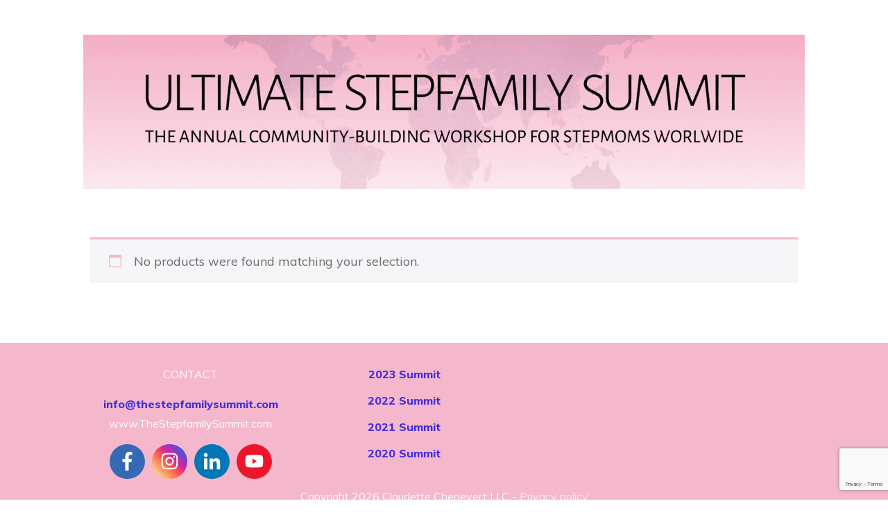

--- FILE ---
content_type: text/html; charset=UTF-8
request_url: https://thestepfamilysummit.com/product-tag/couple/
body_size: 27709
content:
<!doctype html>
<html lang="en-US" >
	<head>
		<link rel="profile" href="https://gmpg.org/xfn/11">
		<meta charset="UTF-8">
		<meta name="viewport" content="width=device-width, initial-scale=1">

				<script type="text/javascript">
			window.flatStyles = window.flatStyles || ''

			window.lightspeedOptimizeStylesheet = function () {
				const currentStylesheet = document.querySelector( '.tcb-lightspeed-style:not([data-ls-optimized])' )

				if ( currentStylesheet ) {
					try {
						if ( currentStylesheet.sheet && currentStylesheet.sheet.cssRules ) {
							if ( window.flatStyles ) {
								if ( this.optimizing ) {
									setTimeout( window.lightspeedOptimizeStylesheet.bind( this ), 24 )
								} else {
									this.optimizing = true;

									let rulesIndex = 0;

									while ( rulesIndex < currentStylesheet.sheet.cssRules.length ) {
										const rule = currentStylesheet.sheet.cssRules[ rulesIndex ]
										/* remove rules that already exist in the page */
										if ( rule.type === CSSRule.STYLE_RULE && window.flatStyles.includes( `${rule.selectorText}{` ) ) {
											currentStylesheet.sheet.deleteRule( rulesIndex )
										} else {
											rulesIndex ++
										}
									}
									/* optimize, mark it such, move to the next file, append the styles we have until now */
									currentStylesheet.setAttribute( 'data-ls-optimized', '1' )

									window.flatStyles += currentStylesheet.innerHTML

									this.optimizing = false
								}
							} else {
								window.flatStyles = currentStylesheet.innerHTML
								currentStylesheet.setAttribute( 'data-ls-optimized', '1' )
							}
						}
					} catch ( error ) {
						console.warn( error )
					}

					if ( currentStylesheet.parentElement.tagName !== 'HEAD' ) {
						/* always make sure that those styles end up in the head */
						const stylesheetID = currentStylesheet.id;
						/**
						 * make sure that there is only one copy of the css
						 * e.g display CSS
						 */
						if ( ( ! stylesheetID || ( stylesheetID && ! document.querySelector( `head #${stylesheetID}` ) ) ) ) {
							document.head.prepend( currentStylesheet )
						} else {
							currentStylesheet.remove();
						}
					}
				}
			}

			window.lightspeedOptimizeFlat = function ( styleSheetElement ) {
				if ( document.querySelectorAll( 'link[href*="thrive_flat.css"]' ).length > 1 ) {
					/* disable this flat if we already have one */
					styleSheetElement.setAttribute( 'disabled', true )
				} else {
					/* if this is the first one, make sure he's in head */
					if ( styleSheetElement.parentElement.tagName !== 'HEAD' ) {
						document.head.append( styleSheetElement )
					}
				}
			}
		</script>
		<link rel='stylesheet' id='tcb-style-base-thrive_template-1483'  href='//thestepfamilysummit.com/wp-content/uploads/thrive/tcb-base-css-1483-1732502955.css' type='text/css' media='all' /><style type="text/css" id="tcb-style-template-thrive_template-1483"  onLoad="typeof window.lightspeedOptimizeStylesheet === 'function' && window.lightspeedOptimizeStylesheet()" class="tcb-lightspeed-style">@media (min-width: 300px){.tve-theme-1483 #wrapper{--header-background-width: 100%;--footer-background-width: 100%;--top-background-width: 100%;--bottom-background-width: 100%;}.tve-theme-1483 .main-container{padding: 20px 10px !important;margin-top: 0px !important;margin-bottom: 0px !important;}:not(#layout) .tve-theme-1483 .main-container{--sidebar-size: 26.02%;--separator-size: 15px;}.tve-theme-1483 #content{padding-top: 0px !important;margin-top: 0px !important;}.tve-theme-1483 .content-section .section-content{padding: 0px 10px 20px !important;}:not(#layout) .tve-theme-1483 #wrapper{--layout-content-width: 1080px;--layout-background-width: 1080px;}.tve-theme-1483 .content-section .section-background{border: none;}.tve-theme-1483 .top-section .section-background{background-color: rgb(255,255,255) !important;background-image: none !important;}.tve-theme-1483 .top-section .section-content{display: flex;flex-direction: column;justify-content: flex-end;text-transform: var(--tve-text-transform,none);--tve-text-transform: none;text-align: center;min-height: 1px !important;padding: 30px 20px 20px !important;}.tve-theme-1483 .bottom-section .section-background{border-top: 1px solid rgb(238,238,238);background-color: transparent !important;background-image: none !important;}.tve-theme-1483 .bottom-section .section-content{display: flex;flex-direction: column;min-height: 1px !important;padding: 40px 20px !important;}.tve-theme-1483 .bottom-section [data-css="tve-u-1727fba3b1d"]{margin-left: -40px;padding: 0px !important;}.tve-theme-1483 .bottom-section [data-css="tve-u-1727fba3b1e"]{margin-top: 0px !important;margin-bottom: 0px !important;background-color: transparent !important;}:not(#tve) .tve-theme-1483 .bottom-section [data-css="tve-u-1727fba3b1f"]{letter-spacing: 2px;padding-bottom: 4px !important;margin-bottom: 0px !important;text-transform: uppercase !important;font-size: 13px !important;color: var(--tcb-skin-color-4) !important;--tcb-applied-color: var$(--tcb-skin-color-4) !important;font-weight: var(--g-bold-weight,bold) !important;line-height: 1.3em !important;}.tve-theme-1483 .bottom-section [data-css="tve-u-1727fba3b21"]{padding: 1px !important;margin: 0px !important;}.tve-theme-1483 .bottom-section [data-css="tve-u-1727fba3b34"]{float: none;padding: 1px !important;margin: 0px auto !important;}.tve-theme-1483 .bottom-section [data-css="tve-u-1727fbc11fe"]{text-align: center;}.tve-theme-1483 .bottom-section [data-css="tve-u-1727fbd0aca"]{float: none;margin-left: auto !important;margin-right: auto !important;}:not(#tve) .tve-theme-1483 .bottom-section [data-css="tve-u-1727fbde03a"]{padding-bottom: 0px !important;margin-bottom: 0px !important;font-size: 12px !important;}.tve-theme-1483 .bottom-section [data-css="tve-u-1727fbfa6af"]{font-size: 28px;width: 28px;height: 28px;border-radius: 0px;overflow: hidden;border: none;float: none;z-index: 3;position: relative;padding: 1px !important;margin: 0px auto 17px !important;background-color: transparent !important;}:not(#tve) .tve-theme-1483 .bottom-section [data-css="tve-u-1727fbfa6af"] > :first-child{color: rgb(166,174,179);}.tve-theme-1483 .bottom-section [data-css="tve-u-172f09fe468"]{padding: 1px !important;margin-top: 0px !important;margin-bottom: 0px !important;}.tve-theme-1483 .bottom-section [data-css="tve-u-172f0a01668"]{float: none;padding: 1px !important;margin: 0px auto !important;}.tve-theme-1483 .bottom-section [data-css="tve-u-172f0a83b87"]{margin-bottom: 18px !important;}.tve-theme-1483 .bottom-section [data-css="tve-u-172f0a84889"]{margin-bottom: 18px !important;}.tve-theme-1483 .bottom-section [data-css="tve-u-172f0a853c7"]{margin-bottom: 18px !important;}:not(#tve) .tve-theme-1483 .bottom-section [data-css="tve-u-172f0a8c196"]{letter-spacing: 2px;padding-bottom: 4px !important;margin-bottom: 0px !important;text-transform: uppercase !important;font-size: 13px !important;color: var(--tcb-skin-color-4) !important;--tcb-applied-color: var$(--tcb-skin-color-4) !important;font-weight: var(--g-bold-weight,bold) !important;line-height: 1.3em !important;}:not(#tve) .tve-theme-1483 .bottom-section [data-css="tve-u-172f0a8cbd2"]{letter-spacing: 2px;padding-bottom: 4px !important;margin-bottom: 0px !important;text-transform: uppercase !important;font-size: 13px !important;color: var(--tcb-skin-color-4) !important;--tcb-applied-color: var$(--tcb-skin-color-4) !important;font-weight: var(--g-bold-weight,bold) !important;line-height: 1.3em !important;}.tve-theme-1483 .bottom-section [data-css="tve-u-172f0a90e52"]{font-size: 26px;width: 26px;height: 26px;border-radius: 0px;overflow: hidden;border: none;float: none;z-index: 3;position: relative;padding: 1px !important;margin: 0px auto 17px !important;background-color: transparent !important;}:not(#tve) .tve-theme-1483 .bottom-section [data-css="tve-u-172f0a90e52"] > :first-child{color: rgb(166,174,179);}.tve-theme-1483 .bottom-section [data-css="tve-u-172f0a91a27"]{font-size: 28px;width: 28px;height: 28px;border-radius: 0px;overflow: hidden;border: none;float: none;z-index: 3;position: relative;padding: 1px !important;margin: 0px auto 17px !important;background-color: transparent !important;}:not(#tve) .tve-theme-1483 .bottom-section [data-css="tve-u-172f0a91a27"] > :first-child{color: rgb(166,174,179);}.tve-theme-1483 .bottom-section [data-css="tve-u-1727fba3b1d"] > .tcb-flex-col{padding-left: 40px;}.tve-theme-1483 .sidebar-section .section-background{border: medium none;background-color: transparent !important;}.tve-theme-1483 .sidebar-section .section-content{text-align: left;--tve-color: var(--tcb-skin-color-3);padding: 20px 10px !important;}.tve-theme-1483 .sidebar-section{margin: 0px !important;}.tve-theme-1483 .sidebar-section [data-css="tve-u-172dba0d1d6"]{padding: 0px !important;}.tve-theme-1483 .sidebar-section [data-css="tve-u-172dba3aeee"]{font-size: 18px;width: 18px;height: 18px;border-radius: 0px;overflow: hidden;border: none;float: left;z-index: 3;position: relative;padding: 6px !important;margin: 0px auto 6px !important;background-color: transparent !important;}:not(#tve) .tve-theme-1483 .sidebar-section [data-css="tve-u-172dba3aeee"] > :first-child{color: var(--tcb-skin-color-0);}.tve-theme-1483 .sidebar-section [data-css="tve-u-172dba3aef2"]::after{clear: both;}:not(#tve) .tve-theme-1483 .sidebar-section [data-css="tve-u-172dba6a799"]{padding-bottom: 0px !important;margin-bottom: 0px !important;font-weight: var(--g-bold-weight,bold) !important;}.tve-theme-1483 .sidebar-section [data-css="tve-u-172dba6cff2"]{padding: 10px 10px 10px 0px !important;margin: 0px 0px 60px !important;}.tve-theme-1483 .sidebar-section [data-css="tve-u-172dbaca35e"]{background-color: rgba(255,255,255,0.7) !important;border: none !important;}.tve-theme-1483 .sidebar-section [data-css="tve-u-172dbaec183"]{padding: 10px 10px 10px 0px !important;margin: 0px 0px 8px !important;}.tve-theme-1483 .sidebar-section [data-css="tve-u-172dbafa3d4"]{padding: 10px 10px 10px 0px !important;margin: 0px !important;}.tve-theme-1483 .sidebar-section [data-css="tve-u-172dbc577c3"]{font-size: 18px;width: 18px;height: 18px;border-radius: 0px;overflow: hidden;border: none;float: left;z-index: 3;position: relative;padding: 6px !important;margin: 0px auto 6px !important;background-color: transparent !important;}:not(#tve) .tve-theme-1483 .sidebar-section [data-css="tve-u-172dbc577c3"] > :first-child{color: var(--tcb-skin-color-0);}.tve-theme-1483 .sidebar-section [data-css="tve-u-172dbc577c7"]::after{clear: both;}.tve-theme-1483 .sidebar-section [data-css="tve-u-172dbc58322"]{font-size: 18px;width: 18px;height: 18px;border-radius: 0px;overflow: hidden;border: none;float: left;z-index: 3;position: relative;padding: 6px !important;margin: 0px auto 6px !important;background-color: transparent !important;}:not(#tve) .tve-theme-1483 .sidebar-section [data-css="tve-u-172dbc58322"] > :first-child{color: var(--tcb-skin-color-0);}.tve-theme-1483 .sidebar-section [data-css="tve-u-172dbc58325"]::after{clear: both;}.tve-theme-1483 .sidebar-section [data-css="tve-u-172dbf7020d"]{background-color: rgba(255,255,255,0.7) !important;border: none !important;}.tve-theme-1483 .sidebar-section [data-css="tve-u-172dbf7277b"]{background-color: rgba(255,255,255,0.7) !important;border-top: 1px solid var(--tcb-skin-color-8) !important;border-right: none !important;border-bottom: 1px solid var(--tcb-skin-color-8) !important;border-left: none !important;border-image: initial !important;}.tve-theme-1483 .sidebar-section .section-content p,.tve-theme-1483 .sidebar-section .section-content li,.tve-theme-1483 .sidebar-section .section-content label,.tve-theme-1483 .sidebar-section .section-content .tcb-plain-text{color: var(--tve-color,var(--tcb-skin-color-3));--tcb-applied-color: var$(--tcb-skin-color-3);}:not(#tve) .tve-theme-1483 .sidebar-section [data-css="tve-u-172dbfdbc6b"]{font-weight: var(--g-bold-weight,bold) !important;padding-bottom: 0px !important;margin-bottom: 0px !important;}:not(#tve) .tve-theme-1483 .sidebar-section [data-css="tve-u-172dbfdcaa3"]{font-weight: var(--g-regular-weight,normal) !important;padding-bottom: 0px !important;margin-bottom: 0px !important;font-size: 14px !important;}.tve-theme-1483 .sidebar-section [data-css="tve-u-172dbfe8133"]{margin-bottom: 20px !important;}:not(#tve) .tve-theme-1483 .sidebar-section [data-css="tve-u-172dbfef203"]{padding-bottom: 0px !important;margin-bottom: 0px !important;font-weight: var(--g-bold-weight,bold) !important;}:not(#tve) .tve-theme-1483 .sidebar-section [data-css="tve-u-172dbfefba8"]{padding-bottom: 0px !important;margin-bottom: 0px !important;font-weight: var(--g-bold-weight,bold) !important;}.tve-theme-1483 .sidebar-section [data-css="tve-u-172dbff6940"]{margin-bottom: 10px !important;}:not(#tve) .tve-theme-1483 .sidebar-section [data-css="tve-u-172dc077b56"]{letter-spacing: 1px;font-weight: var(--g-regular-weight,normal) !important;padding-bottom: 0px !important;margin-bottom: 0px !important;font-size: 13px !important;color: var(--tcb-skin-color-5) !important;--tcb-applied-color: var$(--tcb-skin-color-5) !important;}:not(#tve) .tve-theme-1483 .sidebar-section [data-css="tve-u-172dc081fc8"]{font-weight: var(--g-bold-weight,bold) !important;padding-bottom: 16px !important;margin-bottom: 0px !important;}.tve-theme-1483 .sidebar-section [data-css="tve-u-172dc0b3b1e"]{margin-bottom: 0px !important;}:not(#tve) .tve-theme-1483 .sidebar-section [data-css="tve-u-172dc0b4589"]{font-weight: var(--g-bold-weight,bold) !important;padding-bottom: 0px !important;margin-bottom: 0px !important;}.tve-theme-1483 .sidebar-section [data-css="tve-u-172dc0bb92c"] .tve_social_items{font-size: 8px !important;}.tve-theme-1483 .sidebar-section [data-css="tve-u-17300ac8dc8"]{margin-bottom: 10px !important;}.tve-theme-1483 .sidebar-section [data-css="tve-u-172dc0bb92c"]{margin-bottom: 0px !important;}.tve-theme-1483 .sidebar-section [data-css="tve-u-1746e509681"] .tcb-button-link{letter-spacing: var(--tve-letter-spacing,2px);box-shadow: rgba(0,0,0,0.2) 0px 2px 6px 0px;background-color: var(--tcb-local-color-57caf) !important;padding: 18px !important;}:not(#tve) .tve-theme-1483 .sidebar-section [data-css="tve-u-1746e509681"] .tcb-button-link span{font-weight: var(--tve-font-weight,var(--g-bold-weight,bold));}.tve-theme-1483 .sidebar-section [data-css="tve-u-1746e509681"]{--tve-font-weight: var(--g-bold-weight,bold);--tve-letter-spacing: 2px;--tcb-local-color-85291: rgb(19,114,211);--tcb-local-color-57caf: var(--tcb-local-color-d5091);}:not(#tve) .tve-theme-1483 .sidebar-section [data-css="tve-u-1746e509681"]:hover .tcb-button-link{background-color: var(--tcb-local-color-57caf) !important;background-image: linear-gradient(rgba(255,255,255,0.08),rgba(255,255,255,0.08)) !important;background-size: auto !important;background-position: 50% 50% !important;background-attachment: scroll !important;background-repeat: no-repeat !important;box-shadow: rgba(0,0,0,0.1) 0px 8px 14px 0px !important;}.tve-theme-1483 .sidebar-section [data-css="tve-u-1746e5096e5"]{--tcb-local-color-bcd13: var(--tcb-local-color-d5091);--form-color: --tcb-skin-color-13;float: none;--tcb-local-color-d5091: var(--tcb-skin-color-13);margin-left: auto !important;margin-right: auto !important;margin-bottom: 40px !important;}.tve-theme-1483 .sidebar-section #lg-keu3sy5g .tve-form-button.tve-color-set{--tcb-local-color-3e1f8: rgb(47,138,229);--tcb-local-color-55dc4: rgb(47,138,229);--tcb-local-color-34f05: var(--tcb-local-color-d5091);--tcb-local-color-57caf: var(--tcb-local-color-d5091);}.tve-theme-1483 .sidebar-section #lg-keu3sy5g .tve-form-button{--tve-letter-spacing: 4px;--tve-text-transform: uppercase;--tve-font-size: 11px;--tve-color: rgb(255,255,255);--tve-applied---tve-color: rgb(255,255,255);--tcb-local-color-3e1f8: rgb(47,138,229) !important;margin-top: 0px !important;min-width: 100% !important;--tcb-local-color-34f05: rgb(241,94,100) !important;margin-bottom: 0px !important;}:not(#tve) .tve-theme-1483 .sidebar-section #lg-keu3sy5g .tve_lg_regular_input:not(.tcb-excluded-from-group-item) input,:not(#tve) .tve-theme-1483 .sidebar-section #lg-keu3sy5g .tve_lg_regular_input:not(.tcb-excluded-from-group-item) textarea{border: 1px solid rgb(215,215,215);--tve-applied-border: 1px solid rgb(215,215,215);background-color: transparent !important;--tve-applied-background-color: transparent !important;margin-bottom: -1px !important;margin-top: 0px !important;padding: 12px !important;}:not(#tve) .tve-theme-1483 .sidebar-section #lg-keu3sy5g .tve_lg_regular_input:not(.tcb-excluded-from-group-item) input,:not(#tve) .tve-theme-1483 .sidebar-section #lg-keu3sy5g .tve_lg_regular_input:not(.tcb-excluded-from-group-item) textarea,:not(#tve) .tve-theme-1483 .sidebar-section #lg-keu3sy5g .tve_lg_regular_input:not(.tcb-excluded-from-group-item) ::placeholder{font-weight: var(--tve-font-weight,var(--g-regular-weight,normal));font-family: var(--tve-font-family,Arial,Helvetica,sans-serif);font-size: var(--tve-font-size,14px);letter-spacing: var(--tve-letter-spacing,1px);--tcb-applied-color: rgb(85,85,85);color: var(--tve-color,rgb(85,85,85));--tve-applied-color: var$(--tve-color,rgb(85,85,85));}.tve-theme-1483 .sidebar-section #lg-keu3sy5g .tve_lg_regular_input:not(.tcb-excluded-from-group-item){--tve-font-weight: var(--g-regular-weight,normal);--tve-font-family: Arial,Helvetica,sans-serif;--tve-font-size: 14px;--tve-letter-spacing: 1px;--tve-color: rgb(85,85,85);--tve-applied---tve-color: rgb(85,85,85);}:not(#tve) .tve-theme-1483 .sidebar-section #lg-keu3sy5g .tve_lg_regular_input:not(.tcb-excluded-from-group-item):hover input,:not(#tve) .tve-theme-1483 .sidebar-section #lg-keu3sy5g .tve_lg_regular_input:not(.tcb-excluded-from-group-item):hover textarea{border: 1px solid rgb(215,215,215) !important;--tve-applied-border: 1px solid rgb(215,215,215) !important;}:not(#tve) .tve-theme-1483 .sidebar-section #lg-keu3sy5g .tve_lg_regular_input:not(.tcb-excluded-from-group-item):hover input,:not(#tve) .tve-theme-1483 .sidebar-section #lg-keu3sy5g .tve_lg_regular_input:not(.tcb-excluded-from-group-item):hover textarea,:not(#tve) .tve-theme-1483 .sidebar-section #lg-keu3sy5g .tve_lg_regular_input:not(.tcb-excluded-from-group-item):hover ::placeholder{color: var(--tve-color,rgb(17,17,17)) !important;--tve-applied-color: var$(--tve-color,rgb(17,17,17)) !important;--tcb-applied-color: rgb(17,17,17) !important;}:not(#tve) .tve-theme-1483 .sidebar-section #lg-keu3sy5g .tve_lg_regular_input:not(.tcb-excluded-from-group-item):hover{--tve-color: rgb(17,17,17) !important;--tve-applied---tve-color: rgb(17,17,17) !important;}.tve-theme-1483 .sidebar-section #lg-keu3sy5g .tve-form-button .tcb-button-link{border-radius: 0px;overflow: hidden;letter-spacing: var(--tve-letter-spacing,4px);background-color: var(--tcb-local-color-d5091) !important;--tve-applied-background-color: var$(--tcb-local-color-d5091) !important;padding: 14px !important;}:not(#tve) .tve-theme-1483 .sidebar-section #lg-keu3sy5g .tve-form-button .tcb-button-link span{text-transform: var(--tve-text-transform,uppercase);color: var(--tve-color,rgb(255,255,255));--tve-applied-color: var$(--tve-color,rgb(255,255,255));--tcb-applied-color: rgb(255,255,255);}:not(#tve) .tve-theme-1483 .sidebar-section #lg-keu3sy5g .tve-form-button .tcb-button-link{font-size: var(--tve-font-size,11px) !important;}.tve-theme-1483 .sidebar-section #lg-keu3sy5g .tve_lg_regular_input:not(.tcb-excluded-from-group-item) input,.tve-theme-1483 .sidebar-section #lg-keu3sy5g .tve_lg_regular_input:not(.tcb-excluded-from-group-item) textarea{padding-left: 15px !important;padding-bottom: 10px !important;}:not(#tve) .tve-theme-1483 .sidebar-section #lg-keu3sy5g .tve_lg_regular_input:not(.tcb-excluded-from-group-item){margin-bottom: 0px !important;margin-top: 0px !important;}:not(#tve) .tve-theme-1483 .sidebar-section #lg-keu3sy5g .tve-form-button:hover .tcb-button-link span{color: var(--tve-color,rgb(255,255,255)) !important;--tve-applied-color: var$(--tve-color,rgb(255,255,255)) !important;--tcb-applied-color: rgb(255,255,255) !important;}:not(#tve) .tve-theme-1483 .sidebar-section #lg-keu3sy5g .tve-form-button:hover{--tve-color: rgb(255,255,255) !important;--tve-applied---tve-color: rgb(255,255,255) !important;}:not(#tve) .tve-theme-1483 .sidebar-section #lg-keu3sy5g .tve-form-button:hover .tcb-button-link{background-color: var(--tcb-local-color-d5091) !important;--tve-applied-background-color: var$(--tcb-local-color-d5091) !important;}:not(#tve) .tve-theme-1483 .sidebar-section [data-css="tve-u-1746e52a803"]{letter-spacing: 2px;font-size: 11px !important;color: rgb(188,188,188) !important;--tcb-applied-color: rgb(188,188,188) !important;--tve-applied-color: rgb(188,188,188) !important;}.tve-theme-1483 .sidebar-section [data-css="tve-u-1746e52d188"]{margin-bottom: 15px !important;}.tve-theme-1483 .top-section [data-css="tve-u-17af4f0d54a"]{width: 100%;}.tve-theme-1483 .top-section [data-css="tve-u-17af4f0d54a"] .tve_image_frame{height: 221.595px;}.tve-theme-1483 .top-section [data-css="tve-u-17af4f0f7d1"]{margin-top: -97px;width: 100% !important;max-width: none !important;}}@media (max-width: 1023px){:not(#layout) .tve-theme-1483 .main-container{--sidebar-size: 32.23%;--separator-size: 15px;}.tve-theme-1483 .content-section .section-content{padding: 0px 10px 10px !important;}.tve-theme-1483 .main-container{padding: 20px !important;}.tve-theme-1483 .top-section .section-content{padding-left: 40px !important;padding-right: 40px !important;}.tve-theme-1483 .bottom-section [data-css="tve-u-1727fba3b1d"]{flex-wrap: nowrap !important;}.tve-theme-1483 .bottom-section [data-css="tve-u-1727fba3b1e"]{margin-bottom: 0px !important;}.tve-theme-1483 .bottom-section [data-css="tve-u-172f0a83b87"]{margin-bottom: 8px !important;}.tve-theme-1483 .bottom-section [data-css="tve-u-172f0a84889"]{margin-bottom: 8px !important;}.tve-theme-1483 .bottom-section [data-css="tve-u-172f0a853c7"]{margin-bottom: 8px !important;}:not(#tve) .tve-theme-1483 .bottom-section [data-css="tve-u-172f0a8c196"]{padding-bottom: 0px !important;margin-bottom: 0px !important;font-size: 11px !important;}:not(#tve) .tve-theme-1483 .bottom-section [data-css="tve-u-172f0a8cbd2"]{padding-bottom: 0px !important;margin-bottom: 0px !important;}:not(#tve) .tve-theme-1483 .bottom-section [data-css="tve-u-1727fba3b1f"]{padding-bottom: 0px !important;margin-bottom: 0px !important;font-size: 11px !important;}.tve-theme-1483 .bottom-section [data-css="tve-u-172f0a90e52"]{font-size: 24px;width: 24px;height: 24px;}.tve-theme-1483 .bottom-section [data-css="tve-u-172f0a91a27"]{font-size: 26px;width: 26px;height: 26px;}.tve-theme-1483 .bottom-section [data-css="tve-u-1727fbfa6af"]{font-size: 26px;width: 26px;height: 26px;}.tve-theme-1483 .bottom-section .section-content{padding: 20px 40px !important;}.tve-theme-1483 .sidebar-section .section-content{padding: 20px 10px !important;}.tve-theme-1483 .sidebar-section{margin: 0px !important;}.tve-theme-1483 .sidebar-section [data-css="tve-u-17300ac8dc8"]{float: none;max-width: 320px;margin-left: auto !important;margin-right: auto !important;}.tve-theme-1483 .sidebar-section [data-css="tve-u-172dbfe8133"]{float: none;max-width: 320px;margin-left: auto !important;margin-right: auto !important;}.tve-theme-1483 .sidebar-section [data-css="tve-u-172dbaec183"]{float: none;max-width: 320px;margin-left: auto !important;margin-right: auto !important;}.tve-theme-1483 .sidebar-section [data-css="tve-u-172dbafa3d4"]{float: none;max-width: 320px;margin-left: auto !important;margin-right: auto !important;}.tve-theme-1483 .sidebar-section [data-css="tve-u-172dba6cff2"]{float: none;max-width: 320px;margin-left: auto !important;margin-right: auto !important;}.tve-theme-1483 .sidebar-section [data-css="tve-u-172dbff6940"]{float: none;margin-left: auto !important;margin-right: auto !important;padding-top: 12px !important;border-top: 1px solid rgba(0,0,0,0.08) !important;}.tve-theme-1483 .sidebar-section [data-css="tve-u-172dc0b3b1e"]{float: none;margin-left: auto !important;margin-right: auto !important;}.tve-theme-1483 .sidebar-section [data-css="tve-u-172dc0bb92c"]{float: left;z-index: 3;position: relative;margin-left: auto !important;margin-right: auto !important;}.tve-theme-1483 .sidebar-section [data-css="tve-u-17300aec9c9"]::after{clear: both;}}@media (max-width: 767px){.tve-theme-1483 .main-container{padding: 10px !important;}.tve-theme-1483 .top-section .section-content{padding-left: 20px !important;padding-right: 20px !important;}.tve-theme-1483 .bottom-section [data-css="tve-u-1727fba3b34"]{margin-bottom: 15px !important;}.tve-theme-1483 .bottom-section [data-css="tve-u-1727fba3b1d"]{flex-wrap: wrap !important;}.tve-theme-1483 .bottom-section [data-css="tve-u-1727fba3b1d"] > .tcb-flex-col{flex-basis: 148px !important;}.tve-theme-1483 .bottom-section [data-css="tve-u-1727fbfa6af"]{float: none;z-index: 3;position: relative;font-size: 24px;width: 24px;height: 24px;padding: 1px !important;margin-left: auto !important;margin-right: auto !important;}.tve-theme-1483 .bottom-section [data-css="tve-u-172f09fe468"]{margin-bottom: 15px !important;}.tve-theme-1483 .bottom-section [data-css="tve-u-172f0a01668"]{margin-bottom: 15px !important;}.tve-theme-1483 .bottom-section [data-css="tve-u-172f0a90e52"]{float: none;z-index: 3;position: relative;font-size: 22px;width: 22px;height: 22px;padding: 1px !important;margin-left: auto !important;margin-right: auto !important;}.tve-theme-1483 .bottom-section [data-css="tve-u-172f0a91a27"]{float: none;z-index: 3;position: relative;font-size: 24px;width: 24px;height: 24px;padding: 1px !important;margin-left: auto !important;margin-right: auto !important;}.tve-theme-1483 .bottom-section .section-content{padding-left: 20px !important;padding-right: 20px !important;}.tve-theme-1483 .bottom-section [data-css="tve-u-1727fba3b1e"]{margin-bottom: 0px !important;}.tve-theme-1483 .sidebar-section .section-content{padding: 20px 10px 10px !important;}.tve-theme-1483 .sidebar-section{margin-left: 0px !important;margin-right: 0px !important;margin-bottom: 0px !important;}.tve-theme-1483 .sidebar-section [data-css="tve-u-172dba3aeee"]{float: left;z-index: 3;position: relative;font-size: 18px;width: 18px;height: 18px;padding: 18px !important;}.tve-theme-1483 .sidebar-section [data-css="tve-u-172dbc577c3"]{float: left;z-index: 3;position: relative;font-size: 18px;width: 18px;height: 18px;padding: 18px !important;}.tve-theme-1483 .sidebar-section [data-css="tve-u-172dbc58322"]{float: left;z-index: 3;position: relative;font-size: 18px;width: 18px;height: 18px;padding: 18px !important;}.tve-theme-1483 .sidebar-section [data-css="tve-u-172dbc577c7"]::after{clear: both;}.tve-theme-1483 .sidebar-section [data-css="tve-u-172dbc58325"]::after{clear: both;}.tve-theme-1483 .sidebar-section [data-css="tve-u-172dba3aef2"]::after{clear: both;}}</style><meta name='robots' content='index, follow, max-image-preview:large, max-snippet:-1, max-video-preview:-1' />

	<!-- This site is optimized with the Yoast SEO plugin v26.8 - https://yoast.com/product/yoast-seo-wordpress/ -->
	<title>Couple Archives - The Stepfamily Summit</title>
	<link rel="canonical" href="https://thestepfamilysummit.com/product-tag/couple/" />
	<meta property="og:locale" content="en_US" />
	<meta property="og:type" content="article" />
	<meta property="og:title" content="Couple Archives - The Stepfamily Summit" />
	<meta property="og:url" content="https://thestepfamilysummit.com/product-tag/couple/" />
	<meta property="og:site_name" content="The Stepfamily Summit" />
	<meta name="twitter:card" content="summary_large_image" />
	<script type="application/ld+json" class="yoast-schema-graph">{"@context":"https://schema.org","@graph":[{"@type":"CollectionPage","@id":"https://thestepfamilysummit.com/product-tag/couple/","url":"https://thestepfamilysummit.com/product-tag/couple/","name":"Couple Archives - The Stepfamily Summit","isPartOf":{"@id":"https://thestepfamilysummit.com/#website"},"breadcrumb":{"@id":"https://thestepfamilysummit.com/product-tag/couple/#breadcrumb"},"inLanguage":"en-US"},{"@type":"BreadcrumbList","@id":"https://thestepfamilysummit.com/product-tag/couple/#breadcrumb","itemListElement":[{"@type":"ListItem","position":1,"name":"Home","item":"https://thestepfamilysummit.com/"},{"@type":"ListItem","position":2,"name":"Couple"}]},{"@type":"WebSite","@id":"https://thestepfamilysummit.com/#website","url":"https://thestepfamilysummit.com/","name":"The Stepfamily Summit","description":"Bringing Stepfamily Experts Together","publisher":{"@id":"https://thestepfamilysummit.com/#organization"},"potentialAction":[{"@type":"SearchAction","target":{"@type":"EntryPoint","urlTemplate":"https://thestepfamilysummit.com/?s={search_term_string}"},"query-input":{"@type":"PropertyValueSpecification","valueRequired":true,"valueName":"search_term_string"}}],"inLanguage":"en-US"},{"@type":"Organization","@id":"https://thestepfamilysummit.com/#organization","name":"The Stepfamily Summit","url":"https://thestepfamilysummit.com/","logo":{"@type":"ImageObject","inLanguage":"en-US","@id":"https://thestepfamilysummit.com/#/schema/logo/image/","url":"https://thestepfamilysummit.com/wp-content/uploads/2022/05/cropped-TSFS_Logo_DPink02.png","contentUrl":"https://thestepfamilysummit.com/wp-content/uploads/2022/05/cropped-TSFS_Logo_DPink02.png","width":512,"height":512,"caption":"The Stepfamily Summit"},"image":{"@id":"https://thestepfamilysummit.com/#/schema/logo/image/"},"sameAs":["https://www.facebook.com/groups/stepfamilysummitmembers"]}]}</script>
	<!-- / Yoast SEO plugin. -->


<link rel='dns-prefetch' href='//www.google.com' />
<link rel="alternate" type="application/rss+xml" title="The Stepfamily Summit &raquo; Feed" href="https://thestepfamilysummit.com/feed/" />
<link rel="alternate" type="application/rss+xml" title="The Stepfamily Summit &raquo; Comments Feed" href="https://thestepfamilysummit.com/comments/feed/" />
<link rel="alternate" type="application/rss+xml" title="The Stepfamily Summit &raquo; Couple Tag Feed" href="https://thestepfamilysummit.com/product-tag/couple/feed/" />
<style id='wp-img-auto-sizes-contain-inline-css' type='text/css'>
img:is([sizes=auto i],[sizes^="auto," i]){contain-intrinsic-size:3000px 1500px}
/*# sourceURL=wp-img-auto-sizes-contain-inline-css */
</style>
<style id='wp-emoji-styles-inline-css' type='text/css'>

	img.wp-smiley, img.emoji {
		display: inline !important;
		border: none !important;
		box-shadow: none !important;
		height: 1em !important;
		width: 1em !important;
		margin: 0 0.07em !important;
		vertical-align: -0.1em !important;
		background: none !important;
		padding: 0 !important;
	}
/*# sourceURL=wp-emoji-styles-inline-css */
</style>
<style id='wp-block-library-inline-css' type='text/css'>
:root{--wp-block-synced-color:#7a00df;--wp-block-synced-color--rgb:122,0,223;--wp-bound-block-color:var(--wp-block-synced-color);--wp-editor-canvas-background:#ddd;--wp-admin-theme-color:#007cba;--wp-admin-theme-color--rgb:0,124,186;--wp-admin-theme-color-darker-10:#006ba1;--wp-admin-theme-color-darker-10--rgb:0,107,160.5;--wp-admin-theme-color-darker-20:#005a87;--wp-admin-theme-color-darker-20--rgb:0,90,135;--wp-admin-border-width-focus:2px}@media (min-resolution:192dpi){:root{--wp-admin-border-width-focus:1.5px}}.wp-element-button{cursor:pointer}:root .has-very-light-gray-background-color{background-color:#eee}:root .has-very-dark-gray-background-color{background-color:#313131}:root .has-very-light-gray-color{color:#eee}:root .has-very-dark-gray-color{color:#313131}:root .has-vivid-green-cyan-to-vivid-cyan-blue-gradient-background{background:linear-gradient(135deg,#00d084,#0693e3)}:root .has-purple-crush-gradient-background{background:linear-gradient(135deg,#34e2e4,#4721fb 50%,#ab1dfe)}:root .has-hazy-dawn-gradient-background{background:linear-gradient(135deg,#faaca8,#dad0ec)}:root .has-subdued-olive-gradient-background{background:linear-gradient(135deg,#fafae1,#67a671)}:root .has-atomic-cream-gradient-background{background:linear-gradient(135deg,#fdd79a,#004a59)}:root .has-nightshade-gradient-background{background:linear-gradient(135deg,#330968,#31cdcf)}:root .has-midnight-gradient-background{background:linear-gradient(135deg,#020381,#2874fc)}:root{--wp--preset--font-size--normal:16px;--wp--preset--font-size--huge:42px}.has-regular-font-size{font-size:1em}.has-larger-font-size{font-size:2.625em}.has-normal-font-size{font-size:var(--wp--preset--font-size--normal)}.has-huge-font-size{font-size:var(--wp--preset--font-size--huge)}.has-text-align-center{text-align:center}.has-text-align-left{text-align:left}.has-text-align-right{text-align:right}.has-fit-text{white-space:nowrap!important}#end-resizable-editor-section{display:none}.aligncenter{clear:both}.items-justified-left{justify-content:flex-start}.items-justified-center{justify-content:center}.items-justified-right{justify-content:flex-end}.items-justified-space-between{justify-content:space-between}.screen-reader-text{border:0;clip-path:inset(50%);height:1px;margin:-1px;overflow:hidden;padding:0;position:absolute;width:1px;word-wrap:normal!important}.screen-reader-text:focus{background-color:#ddd;clip-path:none;color:#444;display:block;font-size:1em;height:auto;left:5px;line-height:normal;padding:15px 23px 14px;text-decoration:none;top:5px;width:auto;z-index:100000}html :where(.has-border-color){border-style:solid}html :where([style*=border-top-color]){border-top-style:solid}html :where([style*=border-right-color]){border-right-style:solid}html :where([style*=border-bottom-color]){border-bottom-style:solid}html :where([style*=border-left-color]){border-left-style:solid}html :where([style*=border-width]){border-style:solid}html :where([style*=border-top-width]){border-top-style:solid}html :where([style*=border-right-width]){border-right-style:solid}html :where([style*=border-bottom-width]){border-bottom-style:solid}html :where([style*=border-left-width]){border-left-style:solid}html :where(img[class*=wp-image-]){height:auto;max-width:100%}:where(figure){margin:0 0 1em}html :where(.is-position-sticky){--wp-admin--admin-bar--position-offset:var(--wp-admin--admin-bar--height,0px)}@media screen and (max-width:600px){html :where(.is-position-sticky){--wp-admin--admin-bar--position-offset:0px}}

/*# sourceURL=wp-block-library-inline-css */
</style><link rel='stylesheet' id='wc-blocks-style-css' href='https://thestepfamilysummit.com/wp-content/plugins/woocommerce/assets/client/blocks/wc-blocks.css?ver=wc-10.4.3' type='text/css' media='all' />
<style id='global-styles-inline-css' type='text/css'>
:root{--wp--preset--aspect-ratio--square: 1;--wp--preset--aspect-ratio--4-3: 4/3;--wp--preset--aspect-ratio--3-4: 3/4;--wp--preset--aspect-ratio--3-2: 3/2;--wp--preset--aspect-ratio--2-3: 2/3;--wp--preset--aspect-ratio--16-9: 16/9;--wp--preset--aspect-ratio--9-16: 9/16;--wp--preset--color--black: #000000;--wp--preset--color--cyan-bluish-gray: #abb8c3;--wp--preset--color--white: #ffffff;--wp--preset--color--pale-pink: #f78da7;--wp--preset--color--vivid-red: #cf2e2e;--wp--preset--color--luminous-vivid-orange: #ff6900;--wp--preset--color--luminous-vivid-amber: #fcb900;--wp--preset--color--light-green-cyan: #7bdcb5;--wp--preset--color--vivid-green-cyan: #00d084;--wp--preset--color--pale-cyan-blue: #8ed1fc;--wp--preset--color--vivid-cyan-blue: #0693e3;--wp--preset--color--vivid-purple: #9b51e0;--wp--preset--gradient--vivid-cyan-blue-to-vivid-purple: linear-gradient(135deg,rgb(6,147,227) 0%,rgb(155,81,224) 100%);--wp--preset--gradient--light-green-cyan-to-vivid-green-cyan: linear-gradient(135deg,rgb(122,220,180) 0%,rgb(0,208,130) 100%);--wp--preset--gradient--luminous-vivid-amber-to-luminous-vivid-orange: linear-gradient(135deg,rgb(252,185,0) 0%,rgb(255,105,0) 100%);--wp--preset--gradient--luminous-vivid-orange-to-vivid-red: linear-gradient(135deg,rgb(255,105,0) 0%,rgb(207,46,46) 100%);--wp--preset--gradient--very-light-gray-to-cyan-bluish-gray: linear-gradient(135deg,rgb(238,238,238) 0%,rgb(169,184,195) 100%);--wp--preset--gradient--cool-to-warm-spectrum: linear-gradient(135deg,rgb(74,234,220) 0%,rgb(151,120,209) 20%,rgb(207,42,186) 40%,rgb(238,44,130) 60%,rgb(251,105,98) 80%,rgb(254,248,76) 100%);--wp--preset--gradient--blush-light-purple: linear-gradient(135deg,rgb(255,206,236) 0%,rgb(152,150,240) 100%);--wp--preset--gradient--blush-bordeaux: linear-gradient(135deg,rgb(254,205,165) 0%,rgb(254,45,45) 50%,rgb(107,0,62) 100%);--wp--preset--gradient--luminous-dusk: linear-gradient(135deg,rgb(255,203,112) 0%,rgb(199,81,192) 50%,rgb(65,88,208) 100%);--wp--preset--gradient--pale-ocean: linear-gradient(135deg,rgb(255,245,203) 0%,rgb(182,227,212) 50%,rgb(51,167,181) 100%);--wp--preset--gradient--electric-grass: linear-gradient(135deg,rgb(202,248,128) 0%,rgb(113,206,126) 100%);--wp--preset--gradient--midnight: linear-gradient(135deg,rgb(2,3,129) 0%,rgb(40,116,252) 100%);--wp--preset--font-size--small: 13px;--wp--preset--font-size--medium: 20px;--wp--preset--font-size--large: 36px;--wp--preset--font-size--x-large: 42px;--wp--preset--spacing--20: 0.44rem;--wp--preset--spacing--30: 0.67rem;--wp--preset--spacing--40: 1rem;--wp--preset--spacing--50: 1.5rem;--wp--preset--spacing--60: 2.25rem;--wp--preset--spacing--70: 3.38rem;--wp--preset--spacing--80: 5.06rem;--wp--preset--shadow--natural: 6px 6px 9px rgba(0, 0, 0, 0.2);--wp--preset--shadow--deep: 12px 12px 50px rgba(0, 0, 0, 0.4);--wp--preset--shadow--sharp: 6px 6px 0px rgba(0, 0, 0, 0.2);--wp--preset--shadow--outlined: 6px 6px 0px -3px rgb(255, 255, 255), 6px 6px rgb(0, 0, 0);--wp--preset--shadow--crisp: 6px 6px 0px rgb(0, 0, 0);}:where(.is-layout-flex){gap: 0.5em;}:where(.is-layout-grid){gap: 0.5em;}body .is-layout-flex{display: flex;}.is-layout-flex{flex-wrap: wrap;align-items: center;}.is-layout-flex > :is(*, div){margin: 0;}body .is-layout-grid{display: grid;}.is-layout-grid > :is(*, div){margin: 0;}:where(.wp-block-columns.is-layout-flex){gap: 2em;}:where(.wp-block-columns.is-layout-grid){gap: 2em;}:where(.wp-block-post-template.is-layout-flex){gap: 1.25em;}:where(.wp-block-post-template.is-layout-grid){gap: 1.25em;}.has-black-color{color: var(--wp--preset--color--black) !important;}.has-cyan-bluish-gray-color{color: var(--wp--preset--color--cyan-bluish-gray) !important;}.has-white-color{color: var(--wp--preset--color--white) !important;}.has-pale-pink-color{color: var(--wp--preset--color--pale-pink) !important;}.has-vivid-red-color{color: var(--wp--preset--color--vivid-red) !important;}.has-luminous-vivid-orange-color{color: var(--wp--preset--color--luminous-vivid-orange) !important;}.has-luminous-vivid-amber-color{color: var(--wp--preset--color--luminous-vivid-amber) !important;}.has-light-green-cyan-color{color: var(--wp--preset--color--light-green-cyan) !important;}.has-vivid-green-cyan-color{color: var(--wp--preset--color--vivid-green-cyan) !important;}.has-pale-cyan-blue-color{color: var(--wp--preset--color--pale-cyan-blue) !important;}.has-vivid-cyan-blue-color{color: var(--wp--preset--color--vivid-cyan-blue) !important;}.has-vivid-purple-color{color: var(--wp--preset--color--vivid-purple) !important;}.has-black-background-color{background-color: var(--wp--preset--color--black) !important;}.has-cyan-bluish-gray-background-color{background-color: var(--wp--preset--color--cyan-bluish-gray) !important;}.has-white-background-color{background-color: var(--wp--preset--color--white) !important;}.has-pale-pink-background-color{background-color: var(--wp--preset--color--pale-pink) !important;}.has-vivid-red-background-color{background-color: var(--wp--preset--color--vivid-red) !important;}.has-luminous-vivid-orange-background-color{background-color: var(--wp--preset--color--luminous-vivid-orange) !important;}.has-luminous-vivid-amber-background-color{background-color: var(--wp--preset--color--luminous-vivid-amber) !important;}.has-light-green-cyan-background-color{background-color: var(--wp--preset--color--light-green-cyan) !important;}.has-vivid-green-cyan-background-color{background-color: var(--wp--preset--color--vivid-green-cyan) !important;}.has-pale-cyan-blue-background-color{background-color: var(--wp--preset--color--pale-cyan-blue) !important;}.has-vivid-cyan-blue-background-color{background-color: var(--wp--preset--color--vivid-cyan-blue) !important;}.has-vivid-purple-background-color{background-color: var(--wp--preset--color--vivid-purple) !important;}.has-black-border-color{border-color: var(--wp--preset--color--black) !important;}.has-cyan-bluish-gray-border-color{border-color: var(--wp--preset--color--cyan-bluish-gray) !important;}.has-white-border-color{border-color: var(--wp--preset--color--white) !important;}.has-pale-pink-border-color{border-color: var(--wp--preset--color--pale-pink) !important;}.has-vivid-red-border-color{border-color: var(--wp--preset--color--vivid-red) !important;}.has-luminous-vivid-orange-border-color{border-color: var(--wp--preset--color--luminous-vivid-orange) !important;}.has-luminous-vivid-amber-border-color{border-color: var(--wp--preset--color--luminous-vivid-amber) !important;}.has-light-green-cyan-border-color{border-color: var(--wp--preset--color--light-green-cyan) !important;}.has-vivid-green-cyan-border-color{border-color: var(--wp--preset--color--vivid-green-cyan) !important;}.has-pale-cyan-blue-border-color{border-color: var(--wp--preset--color--pale-cyan-blue) !important;}.has-vivid-cyan-blue-border-color{border-color: var(--wp--preset--color--vivid-cyan-blue) !important;}.has-vivid-purple-border-color{border-color: var(--wp--preset--color--vivid-purple) !important;}.has-vivid-cyan-blue-to-vivid-purple-gradient-background{background: var(--wp--preset--gradient--vivid-cyan-blue-to-vivid-purple) !important;}.has-light-green-cyan-to-vivid-green-cyan-gradient-background{background: var(--wp--preset--gradient--light-green-cyan-to-vivid-green-cyan) !important;}.has-luminous-vivid-amber-to-luminous-vivid-orange-gradient-background{background: var(--wp--preset--gradient--luminous-vivid-amber-to-luminous-vivid-orange) !important;}.has-luminous-vivid-orange-to-vivid-red-gradient-background{background: var(--wp--preset--gradient--luminous-vivid-orange-to-vivid-red) !important;}.has-very-light-gray-to-cyan-bluish-gray-gradient-background{background: var(--wp--preset--gradient--very-light-gray-to-cyan-bluish-gray) !important;}.has-cool-to-warm-spectrum-gradient-background{background: var(--wp--preset--gradient--cool-to-warm-spectrum) !important;}.has-blush-light-purple-gradient-background{background: var(--wp--preset--gradient--blush-light-purple) !important;}.has-blush-bordeaux-gradient-background{background: var(--wp--preset--gradient--blush-bordeaux) !important;}.has-luminous-dusk-gradient-background{background: var(--wp--preset--gradient--luminous-dusk) !important;}.has-pale-ocean-gradient-background{background: var(--wp--preset--gradient--pale-ocean) !important;}.has-electric-grass-gradient-background{background: var(--wp--preset--gradient--electric-grass) !important;}.has-midnight-gradient-background{background: var(--wp--preset--gradient--midnight) !important;}.has-small-font-size{font-size: var(--wp--preset--font-size--small) !important;}.has-medium-font-size{font-size: var(--wp--preset--font-size--medium) !important;}.has-large-font-size{font-size: var(--wp--preset--font-size--large) !important;}.has-x-large-font-size{font-size: var(--wp--preset--font-size--x-large) !important;}
/*# sourceURL=global-styles-inline-css */
</style>

<style id='classic-theme-styles-inline-css' type='text/css'>
/*! This file is auto-generated */
.wp-block-button__link{color:#fff;background-color:#32373c;border-radius:9999px;box-shadow:none;text-decoration:none;padding:calc(.667em + 2px) calc(1.333em + 2px);font-size:1.125em}.wp-block-file__button{background:#32373c;color:#fff;text-decoration:none}
/*# sourceURL=/wp-includes/css/classic-themes.min.css */
</style>
<link rel='stylesheet' id='affiliates-css' href='https://thestepfamilysummit.com/wp-content/plugins/affiliates/css/affiliates.css?ver=5.4.1' type='text/css' media='all' />
<link rel='stylesheet' id='affiliates-fields-css' href='https://thestepfamilysummit.com/wp-content/plugins/affiliates/css/affiliates-fields.css?ver=5.4.1' type='text/css' media='all' />
<link rel='stylesheet' id='woocommerce-layout-css' href='https://thestepfamilysummit.com/wp-content/plugins/woocommerce/assets/css/woocommerce-layout.css?ver=10.4.3' type='text/css' media='all' />
<link rel='stylesheet' id='woocommerce-smallscreen-css' href='https://thestepfamilysummit.com/wp-content/plugins/woocommerce/assets/css/woocommerce-smallscreen.css?ver=10.4.3' type='text/css' media='only screen and (max-width: 768px)' />
<link rel='stylesheet' id='woocommerce-general-css' href='https://thestepfamilysummit.com/wp-content/plugins/woocommerce/assets/css/woocommerce.css?ver=10.4.3' type='text/css' media='all' />
<style id='woocommerce-inline-inline-css' type='text/css'>
.woocommerce form .form-row .required { visibility: visible; }
/*# sourceURL=woocommerce-inline-inline-css */
</style>
<link rel='stylesheet' id='wpc-style-css' href='https://thestepfamilysummit.com/wp-content/themes/thrive-theme/style.css?v=1&#038;ver=6.9' type='text/css' media='all' />
<style id='wpc-style-inline-css' type='text/css'>
 @media print { body { display:none } }  body{-webkit-touch-callout:none;-webkit-user-select:none;-khtml-user-select:none;-moz-user-select:none;-ms-user-select:none;user-select:none} <!-- Start WP Protect Content Script --> @media print { body { display:none } }  body{-webkit-touch-callout:none;-webkit-user-select:none;-khtml-user-select:none;-moz-user-select:none;-ms-user-select:none;user-select:none} <!-- END WP Protect Content Script -->
/*# sourceURL=wpc-style-inline-css */
</style>
<link rel='stylesheet' id='thrive-theme-woocommerce-css' href='https://thestepfamilysummit.com/wp-content/themes/thrive-theme/inc/assets/dist/woocommerce.css?ver=10.8.6' type='text/css' media='all' />
<link rel='stylesheet' id='thrive-theme-css' href='https://thestepfamilysummit.com/wp-content/themes/thrive-theme/style.css?ver=10.8.6' type='text/css' media='all' />
<link rel='stylesheet' id='select2-css' href='https://thestepfamilysummit.com/wp-content/plugins/woocommerce/assets/css/select2.css?ver=10.4.3' type='text/css' media='all' />
<script type="text/javascript" src="https://thestepfamilysummit.com/wp-includes/js/jquery/jquery.min.js?ver=3.7.1" id="jquery-core-js"></script>
<script type="text/javascript" id="jquery-core-js-after">
/* <![CDATA[ */
 document.onkeydown = function(e){ if(e.ctrlKey && e.keyCode == "U".charCodeAt(0)){
    /*console.log("Ctrl+U");*/
     e.preventDefault();return false;
    } if(e.ctrlKey && e.keyCode == 80){
    /*console.log("Ctrl+P");*/
    e.preventDefault();return false;
    } if(e.ctrlKey && e.keyCode == "S".charCodeAt(0)){
    /*console.log("Ctrl+S");*/
    e.preventDefault();return false;
    }}; window.ondragstart = function(){ return false; };  if(document.addEventListener) { document.addEventListener("contextmenu", function(e) {if(e.target.tagName!="A"){ alert("Sorry, audio and video cannot be downloaded"); e.preventDefault();}}, false);} else { document.attachEvent("oncontextmenu", function() { if(e.target.tagName!="A"){ alert("Sorry, audio and video cannot be downloaded"); window.event.returnValue = false;	}});	}
//# sourceURL=jquery-core-js-after
/* ]]> */
</script>
<script type="text/javascript" src="https://thestepfamilysummit.com/wp-includes/js/jquery/jquery-migrate.min.js?ver=3.4.1" id="jquery-migrate-js"></script>
<script type="text/javascript" src="https://thestepfamilysummit.com/wp-includes/js/jquery/ui/core.min.js?ver=1.13.3" id="jquery-ui-core-js"></script>
<script type="text/javascript" src="https://thestepfamilysummit.com/wp-includes/js/jquery/ui/menu.min.js?ver=1.13.3" id="jquery-ui-menu-js"></script>
<script type="text/javascript" src="https://thestepfamilysummit.com/wp-includes/js/dist/dom-ready.min.js?ver=f77871ff7694fffea381" id="wp-dom-ready-js"></script>
<script type="text/javascript" src="https://thestepfamilysummit.com/wp-includes/js/dist/hooks.min.js?ver=dd5603f07f9220ed27f1" id="wp-hooks-js"></script>
<script type="text/javascript" src="https://thestepfamilysummit.com/wp-includes/js/dist/i18n.min.js?ver=c26c3dc7bed366793375" id="wp-i18n-js"></script>
<script type="text/javascript" id="wp-i18n-js-after">
/* <![CDATA[ */
wp.i18n.setLocaleData( { 'text direction\u0004ltr': [ 'ltr' ] } );
//# sourceURL=wp-i18n-js-after
/* ]]> */
</script>
<script type="text/javascript" src="https://thestepfamilysummit.com/wp-includes/js/dist/a11y.min.js?ver=cb460b4676c94bd228ed" id="wp-a11y-js"></script>
<script type="text/javascript" src="https://thestepfamilysummit.com/wp-includes/js/jquery/ui/autocomplete.min.js?ver=1.13.3" id="jquery-ui-autocomplete-js"></script>
<script type="text/javascript" src="https://thestepfamilysummit.com/wp-includes/js/imagesloaded.min.js?ver=5.0.0" id="imagesloaded-js"></script>
<script type="text/javascript" src="https://thestepfamilysummit.com/wp-includes/js/masonry.min.js?ver=4.2.2" id="masonry-js"></script>
<script type="text/javascript" src="https://thestepfamilysummit.com/wp-includes/js/jquery/jquery.masonry.min.js?ver=3.1.2b" id="jquery-masonry-js"></script>
<script type="text/javascript" id="tve_frontend-js-extra">
/* <![CDATA[ */
var tve_frontend_options = {"ajaxurl":"https://thestepfamilysummit.com/wp-admin/admin-ajax.php","is_editor_page":"","page_events":[],"is_single":"0","social_fb_app_id":"","dash_url":"https://thestepfamilysummit.com/wp-content/themes/thrive-theme/thrive-dashboard","queried_object":{"term_id":184,"taxonomy":"product_tag"},"query_vars":{"product_tag":"couple","certificate_u":""},"$_POST":[],"translations":{"Copy":"Copy","empty_username":"ERROR: The username field is empty.","empty_password":"ERROR: The password field is empty.","empty_login":"ERROR: Enter a username or email address.","min_chars":"At least %s characters are needed","no_headings":"No headings found","registration_err":{"required_field":"\u003Cstrong\u003EError\u003C/strong\u003E: This field is required","required_email":"\u003Cstrong\u003EError\u003C/strong\u003E: Please type your email address","invalid_email":"\u003Cstrong\u003EError\u003C/strong\u003E: The email address isn&#8217;t correct","passwordmismatch":"\u003Cstrong\u003EError\u003C/strong\u003E: Password mismatch"}},"routes":{"posts":"https://thestepfamilysummit.com/wp-json/tcb/v1/posts","video_reporting":"https://thestepfamilysummit.com/wp-json/tcb/v1/video-reporting","courses":"https://thestepfamilysummit.com/wp-json/tva/v1/course_list_element","certificate_search":"https://thestepfamilysummit.com/wp-json/tva/v1/certificate/search","assessments":"https://thestepfamilysummit.com/wp-json/tva/v1/user/assessment"},"nonce":"0096786ace","allow_video_src":"","google_client_id":null,"google_api_key":null,"facebook_app_id":null,"lead_generation_custom_tag_apis":["activecampaign","aweber","convertkit","drip","klicktipp","mailchimp","sendlane","zapier","birdsend"],"post_request_data":[],"user_profile_nonce":"1535a02b7a","ip":"3.148.108.93","current_user":[],"woo_rest_routes":{"shop":"https://thestepfamilysummit.com/wp-json/tcb/v1/woo/render_shop","product_categories":"https://thestepfamilysummit.com/wp-json/tcb/v1/woo/render_product_categories","product_variations":"https://thestepfamilysummit.com/wp-json/tcb/v1/woo/variations"},"conditional_display":{"is_tooltip_dismissed":false},"woocommerce_related_plugins":{"product_addons":false}};
//# sourceURL=tve_frontend-js-extra
/* ]]> */
</script>
<script type="text/javascript" src="https://thestepfamilysummit.com/wp-content/plugins/thrive-visual-editor/editor/js/dist/modules/general.min.js?ver=10.8.6" id="tve_frontend-js"></script>
<script type="text/javascript" src="https://thestepfamilysummit.com/wp-content/plugins/woocommerce/assets/js/js-cookie/js.cookie.min.js?ver=2.1.4-wc.10.4.3" id="wc-js-cookie-js" defer="defer" data-wp-strategy="defer"></script>
<script type="text/javascript" id="wc-cart-fragments-js-extra">
/* <![CDATA[ */
var wc_cart_fragments_params = {"ajax_url":"/wp-admin/admin-ajax.php","wc_ajax_url":"/?wc-ajax=%%endpoint%%","cart_hash_key":"wc_cart_hash_abd16258319c8e50cdc0b0d7589c8eff","fragment_name":"wc_fragments_abd16258319c8e50cdc0b0d7589c8eff","request_timeout":"5000"};
//# sourceURL=wc-cart-fragments-js-extra
/* ]]> */
</script>
<script type="text/javascript" src="https://thestepfamilysummit.com/wp-content/plugins/woocommerce/assets/js/frontend/cart-fragments.min.js?ver=10.4.3" id="wc-cart-fragments-js" defer="defer" data-wp-strategy="defer"></script>
<script type="text/javascript" src="https://thestepfamilysummit.com/wp-content/plugins/woocommerce/assets/js/jquery-blockui/jquery.blockUI.min.js?ver=2.7.0-wc.10.4.3" id="wc-jquery-blockui-js" defer="defer" data-wp-strategy="defer"></script>
<script type="text/javascript" id="woocommerce-js-extra">
/* <![CDATA[ */
var woocommerce_params = {"ajax_url":"/wp-admin/admin-ajax.php","wc_ajax_url":"/?wc-ajax=%%endpoint%%","i18n_password_show":"Show password","i18n_password_hide":"Hide password"};
//# sourceURL=woocommerce-js-extra
/* ]]> */
</script>
<script type="text/javascript" src="https://thestepfamilysummit.com/wp-content/plugins/woocommerce/assets/js/frontend/woocommerce.min.js?ver=10.4.3" id="woocommerce-js" defer="defer" data-wp-strategy="defer"></script>
<script type="text/javascript" src="https://www.google.com/recaptcha/api.js?render=6LdOrBcqAAAAAKCs1o0oZ_6lPs14VMddbV5ySyRd&amp;ver=10.8.6" id="tve-dash-recaptcha-js"></script>
<script type="text/javascript" id="theme-frontend-js-extra">
/* <![CDATA[ */
var thrive_front_localize = {"comments_form":{"error_defaults":{"email":"Email address invalid","url":"Website address invalid","required":"Required field missing"}},"routes":{"posts":"https://thestepfamilysummit.com/wp-json/tcb/v1/posts","frontend":"https://thestepfamilysummit.com/wp-json/ttb/v1/frontend"},"tar_post_url":"?tve=true&action=architect&from_theme=1","is_editor":"","ID":"1483","template_url":"?tve=true&action=architect","pagination_url":{"template":"https://thestepfamilysummit.com/product-tag/couple/page/[thrive_page_number]/","base":"https://thestepfamilysummit.com/product-tag/couple/"},"sidebar_visibility":[],"is_singular":"","is_user_logged_in":""};
//# sourceURL=theme-frontend-js-extra
/* ]]> */
</script>
<script type="text/javascript" src="https://thestepfamilysummit.com/wp-content/themes/thrive-theme/inc/assets/dist/frontend.min.js?ver=10.8.6" id="theme-frontend-js"></script>
<script type="text/javascript" src="https://thestepfamilysummit.com/wp-content/plugins/woocommerce/assets/js/selectWoo/selectWoo.full.min.js?ver=1.0.9-wc.10.4.3" id="selectWoo-js" defer="defer" data-wp-strategy="defer"></script>
<link rel="https://api.w.org/" href="https://thestepfamilysummit.com/wp-json/" /><link rel="alternate" title="JSON" type="application/json" href="https://thestepfamilysummit.com/wp-json/wp/v2/product_tag/184" /><link rel="EditURI" type="application/rsd+xml" title="RSD" href="https://thestepfamilysummit.com/xmlrpc.php?rsd" />
<meta name="generator" content="WordPress 6.9" />
<meta name="generator" content="WooCommerce 10.4.3" />
<style>

    /* for unique landing page accent color values,  put any new css added here inside tcb-bridge/js/editor */

    /* accent color */
    #thrive-comments .tcm-color-ac,
    #thrive-comments .tcm-color-ac span {
        color: #03a9f4;
    }

    /* accent color background */
    #thrive-comments .tcm-background-color-ac,
    #thrive-comments .tcm-background-color-ac-h:hover span,
    #thrive-comments .tcm-background-color-ac-active:active {
        background-color: #03a9f4    }

    /* accent color border */
    #thrive-comments .tcm-border-color-ac {
        border-color: #03a9f4;
        outline: none;
    }

    #thrive-comments .tcm-border-color-ac-h:hover {
        border-color: #03a9f4;
    }

    #thrive-comments .tcm-border-bottom-color-ac {
        border-bottom-color: #03a9f4;
    }

    /* accent color fill*/
    #thrive-comments .tcm-svg-fill-ac {
        fill: #03a9f4;
    }

    /* accent color for general elements */

    /* inputs */
    #thrive-comments textarea:focus,
    #thrive-comments input:focus {
        border-color: #03a9f4;
        box-shadow: inset 0 0 3px#03a9f4;
    }

    /* links */
    #thrive-comments a {
        color: #03a9f4;
    }

    /*
	* buttons and login links
	* using id to override the default css border-bottom
	*/
    #thrive-comments button,
    #thrive-comments #tcm-login-up,
    #thrive-comments #tcm-login-down {
        color: #03a9f4;
        border-color: #03a9f4;
    }

    /* general buttons hover and active functionality */
    #thrive-comments button:hover,
    #thrive-comments button:focus,
    #thrive-comments button:active {
        background-color: #03a9f4    }

</style>
<style type="text/css" id="tve_global_variables">:root{--tcb-color-0:rgb(255, 99, 77);--tcb-color-0-h:7;--tcb-color-0-s:100%;--tcb-color-0-l:65%;--tcb-color-0-a:1;--tcb-color-1:rgb(246, 49, 14);--tcb-color-1-h:9;--tcb-color-1-s:92%;--tcb-color-1-l:50%;--tcb-color-1-a:1;--tcb-color-2:rgb(120, 33, 88);--tcb-color-2-h:322;--tcb-color-2-s:56%;--tcb-color-2-l:30%;--tcb-color-2-a:1;--tcb-color-3:rgb(245, 183, 203);--tcb-color-3-h:340;--tcb-color-3-s:75%;--tcb-color-3-l:83%;--tcb-color-3-a:1;--tcb-background-author-image:url();--tcb-background-user-image:url();--tcb-background-featured-image-thumbnail:url(https://thestepfamilysummit.com/wp-content/plugins/thrive-visual-editor/editor/css/images/featured_image.png);--tcb-skin-color-0:hsla(var(--tcb-theme-main-master-h,210), var(--tcb-theme-main-master-s,77%), var(--tcb-theme-main-master-l,54%), var(--tcb-theme-main-master-a,1));--tcb-skin-color-0-h:var(--tcb-theme-main-master-h,210);--tcb-skin-color-0-s:var(--tcb-theme-main-master-s,77%);--tcb-skin-color-0-l:var(--tcb-theme-main-master-l,54%);--tcb-skin-color-0-a:var(--tcb-theme-main-master-a,1);--tcb-skin-color-1:hsla(calc(var(--tcb-theme-main-master-h,210) - 0 ), 79%, 54%, 0.5);--tcb-skin-color-1-h:calc(var(--tcb-theme-main-master-h,210) - 0 );--tcb-skin-color-1-s:79%;--tcb-skin-color-1-l:54%;--tcb-skin-color-1-a:0.5;--tcb-skin-color-3:hsla(calc(var(--tcb-theme-main-master-h,210) + 30 ), 85%, 13%, 1);--tcb-skin-color-3-h:calc(var(--tcb-theme-main-master-h,210) + 30 );--tcb-skin-color-3-s:85%;--tcb-skin-color-3-l:13%;--tcb-skin-color-3-a:1;--tcb-skin-color-8:hsla(calc(var(--tcb-theme-main-master-h,210) - 0 ), 79%, 54%, 0.18);--tcb-skin-color-8-h:calc(var(--tcb-theme-main-master-h,210) - 0 );--tcb-skin-color-8-s:79%;--tcb-skin-color-8-l:54%;--tcb-skin-color-8-a:0.18;--tcb-skin-color-9:hsla(calc(var(--tcb-theme-main-master-h,210) - 3 ), 56%, 96%, 1);--tcb-skin-color-9-h:calc(var(--tcb-theme-main-master-h,210) - 3 );--tcb-skin-color-9-s:56%;--tcb-skin-color-9-l:96%;--tcb-skin-color-9-a:1;--tcb-skin-color-10:hsla(calc(var(--tcb-theme-main-master-h,210) - 21 ), 100%, 81%, 1);--tcb-skin-color-10-h:calc(var(--tcb-theme-main-master-h,210) - 21 );--tcb-skin-color-10-s:100%;--tcb-skin-color-10-l:81%;--tcb-skin-color-10-a:1;--tcb-skin-color-13:hsla(calc(var(--tcb-theme-main-master-h,210) - 0 ), 79%, 36%, 0.5);--tcb-skin-color-13-h:calc(var(--tcb-theme-main-master-h,210) - 0 );--tcb-skin-color-13-s:79%;--tcb-skin-color-13-l:36%;--tcb-skin-color-13-a:0.5;--tcb-skin-color-16:hsla(calc(var(--tcb-theme-main-master-h,210) - 0 ), 3%, 36%, 1);--tcb-skin-color-16-h:calc(var(--tcb-theme-main-master-h,210) - 0 );--tcb-skin-color-16-s:3%;--tcb-skin-color-16-l:36%;--tcb-skin-color-16-a:1;--tcb-skin-color-18:hsla(calc(var(--tcb-theme-main-master-h,210) - 0 ), calc(var(--tcb-theme-main-master-s,77%) + 2% ), calc(var(--tcb-theme-main-master-l,54%) - 0% ), 0.8);--tcb-skin-color-18-h:calc(var(--tcb-theme-main-master-h,210) - 0 );--tcb-skin-color-18-s:calc(var(--tcb-theme-main-master-s,77%) + 2% );--tcb-skin-color-18-l:calc(var(--tcb-theme-main-master-l,54%) - 0% );--tcb-skin-color-18-a:0.8;--tcb-skin-color-19:hsla(calc(var(--tcb-theme-main-master-h,210) - 3 ), 56%, 96%, 0.85);--tcb-skin-color-19-h:calc(var(--tcb-theme-main-master-h,210) - 3 );--tcb-skin-color-19-s:56%;--tcb-skin-color-19-l:96%;--tcb-skin-color-19-a:0.85;--tcb-skin-color-20:hsla(calc(var(--tcb-theme-main-master-h,210) - 3 ), 56%, 96%, 0.9);--tcb-skin-color-20-h:calc(var(--tcb-theme-main-master-h,210) - 3 );--tcb-skin-color-20-s:56%;--tcb-skin-color-20-l:96%;--tcb-skin-color-20-a:0.9;--tcb-skin-color-21:hsla(calc(var(--tcb-theme-main-master-h,210) - 210 ), calc(var(--tcb-theme-main-master-s,77%) - 77% ), calc(var(--tcb-theme-main-master-l,54%) + 46% ), 1);--tcb-skin-color-21-h:calc(var(--tcb-theme-main-master-h,210) - 210 );--tcb-skin-color-21-s:calc(var(--tcb-theme-main-master-s,77%) - 77% );--tcb-skin-color-21-l:calc(var(--tcb-theme-main-master-l,54%) + 46% );--tcb-skin-color-21-a:1;--tcb-skin-color-2:rgb(234, 223, 223);--tcb-skin-color-2-h:0;--tcb-skin-color-2-s:20%;--tcb-skin-color-2-l:89%;--tcb-skin-color-2-a:1;--tcb-skin-color-4:rgb(12, 17, 21);--tcb-skin-color-4-h:206;--tcb-skin-color-4-s:27%;--tcb-skin-color-4-l:6%;--tcb-skin-color-4-a:1;--tcb-skin-color-5:rgb(106, 107, 108);--tcb-skin-color-5-h:210;--tcb-skin-color-5-s:0%;--tcb-skin-color-5-l:41%;--tcb-skin-color-5-a:1;--tcb-skin-color-14:rgb(230, 230, 230);--tcb-skin-color-14-h:0;--tcb-skin-color-14-s:0%;--tcb-skin-color-14-l:90%;--tcb-skin-color-14-a:1;--tcb-skin-color-22:rgb(255, 255, 255);--tcb-skin-color-22-h:0;--tcb-skin-color-22-s:0%;--tcb-skin-color-22-l:100%;--tcb-skin-color-22-a:1;--tcb-main-master-h:341;--tcb-main-master-s:76%;--tcb-main-master-l:84%;--tcb-main-master-a:1;--tcb-theme-main-master-h:341;--tcb-theme-main-master-s:76%;--tcb-theme-main-master-l:84%;--tcb-theme-main-master-a:1;}</style><!-- Global site tag (gtag.js) - Google Analytics -->
<script async src="https://www.googletagmanager.com/gtag/js?id=UA-177613206-1"></script>
<script>
  window.dataLayer = window.dataLayer || [];
  function gtag(){dataLayer.push(arguments);}
  gtag('js', new Date());

  gtag('config', 'UA-177613206-1');
</script><style type="text/css" class="tve_global_style">@media(min-width: 300px){.tcb-global-section-l98srqd8-out{background-color: var(--tcb-skin-color-0) !important;--background-color: var(--tcb-skin-color-0) !important;--tve-applied-background-color: var$(--tcb-skin-color-0) !important;}.tcb-global-section-l98srqd8 .tve-page-section-in{justify-content: center;display: flex;flex-direction: column;}:not(#tve) .tcb-global-section-l98srqd8-in p,:not(#tve) .tcb-global-section-l98srqd8-in li,:not(#tve) .tcb-global-section-l98srqd8-in blockquote,:not(#tve) .tcb-global-section-l98srqd8-in address,:not(#tve) .tcb-global-section-l98srqd8-in .tcb-plain-text,:not(#tve) .tcb-global-section-l98srqd8-in label,:not(#tve) .tcb-global-section-l98srqd8-in h1,:not(#tve) .tcb-global-section-l98srqd8-in h2,:not(#tve) .tcb-global-section-l98srqd8-in h3,:not(#tve) .tcb-global-section-l98srqd8-in h4,:not(#tve) .tcb-global-section-l98srqd8-in h5,:not(#tve) .tcb-global-section-l98srqd8-in h6{color: var(--tcb-tpl-color-14);--tcb-applied-color: var$(--tcb-tpl-color-14);}.tcb-global-section-l98srqd8-in p{margin: 0px !important;padding: 0px !important;}.tcb-global-section-l98srqd8-in h2{margin: 0px !important;padding: 0px !important;}.tcb-global-section-l98srqd8-in p,.tcb-global-section-l98srqd8-in li,.tcb-global-section-l98srqd8-in blockquote,.tcb-global-section-l98srqd8-in address,.tcb-global-section-l98srqd8-in .tcb-plain-text,.tcb-global-section-l98srqd8-in label,.tcb-global-section-l98srqd8-in h1,.tcb-global-section-l98srqd8-in h2,.tcb-global-section-l98srqd8-in h3,.tcb-global-section-l98srqd8-in h4,.tcb-global-section-l98srqd8-in h5,.tcb-global-section-l98srqd8-in h6{font-weight: 300 !important;}:not(#tve) .tcb-global-section-l98srqd8-in strong{font-weight: 600;}.tcb-global-section-l98srqd8-in h1{margin: 0px !important;padding: 0px !important;}.tcb-global-section-l98srqd8-in h3{margin: 0px !important;padding: 0px !important;}.tcb-global-section-l98srqd8-in{max-width: 1080px;min-height: 1px !important;}.tcb-global-section-l98srqd8{padding: 0px !important;}}@media(max-width: 1023px){.tcb-global-section-l98srqd8{padding: 180px 60px 60px !important;}}@media(max-width: 767px){.tcb-global-section-l98srqd8{padding: 50px 20px 20px !important;}}</style><style id="thrive-theme-layout-css" type="text/css">@media (max-width: 1023px){.thrive-layout-1477 .main-container{flex-wrap:wrap}.thrive-layout-1477 .main-container div.main-columns-separator{width:100%}}</style>	<noscript><style>.woocommerce-product-gallery{ opacity: 1 !important; }</style></noscript>
	<style type="text/css" id="thrive-default-styles">@media (min-width: 300px) { .tcb-style-wrap h1{ color:var(--tcb-skin-color-4);--tcb-applied-color:var$(--tcb-skin-color-4);font-family:Literata;--g-regular-weight:400;font-weight:var(--g-bold-weight, bold);font-size:40px;background-color:rgba(0, 0, 0, 0);font-style:normal;margin:0px;padding-top:0px;padding-bottom:24px;text-decoration:rgba(10, 10, 10, 0.85);text-transform:none;border-left:0px none rgba(10, 10, 10, 0.85);--g-bold-weight:600;line-height:1.3em; }.tcb-style-wrap h2 {font-family:Literata;--g-regular-weight:400;font-weight:var(--g-bold-weight,bold);color:var(--tcb-skin-color-4);--tcb-applied-color:var$(--tcb-skin-color-4);--g-bold-weight:600;padding-top:0px;margin-top:0px;padding-bottom:24px;margin-bottom:0px;font-size:24px;line-height:1.4em;background-color:rgba(0, 0, 0, 0);font-style:normal;margin:0px;text-decoration:none solid rgb(12, 17, 21);text-transform:none;border-left:0px none rgb(12, 17, 21);}.tcb-style-wrap h3{ font-family:Literata;--g-regular-weight:400;font-weight:var(--g-bold-weight, bold);color:var(--tcb-skin-color-4);--tcb-applied-color:var$(--tcb-skin-color-4);--g-bold-weight:600;padding-top:0px;margin-top:0px;padding-bottom:24px;margin-bottom:0px;font-size:24px;line-height:1.4em; }.tcb-style-wrap h4{ font-family:Literata;--g-regular-weight:400;font-weight:var(--g-bold-weight, bold);color:var(--tcb-skin-color-4);--tcb-applied-color:var$(--tcb-skin-color-4);--g-bold-weight:600;padding-top:0px;margin-top:0px;padding-bottom:24px;margin-bottom:0px;font-size:20px;line-height:1.4em; }.tcb-style-wrap h5{ font-family:Literata;--g-regular-weight:400;font-weight:var(--g-bold-weight, bold);color:var(--tcb-skin-color-4);--tcb-applied-color:var$(--tcb-skin-color-4);--g-bold-weight:600;padding-top:0px;margin-top:0px;padding-bottom:24px;margin-bottom:0px;line-height:1.4em; }.tcb-style-wrap h6{ font-family:Literata;--g-regular-weight:400;font-weight:var(--g-bold-weight, bold);color:var(--tcb-skin-color-4);--tcb-applied-color:var$(--tcb-skin-color-4);--g-bold-weight:600;padding-top:0px;margin-top:0px;padding-bottom:24px;margin-bottom:0px;line-height:1.6em; }:not(.inc) .thrv_text_element a:not(.tcb-button-link), :not(.inc) .tcb-styled-list a, :not(.inc) .tcb-numbered-list a, :not(.inc) .theme-dynamic-list a, .tve-input-option-text a, .tcb-post-content p a, .tcb-post-content li a, .tcb-post-content blockquote a, .tcb-post-content pre a{ --tcb-applied-color:var$(--tcb-skin-color-5);font-family:inherit;--g-regular-weight:400;--g-bold-weight:800;font-weight:var(--g-regular-weight, normal);font-size:inherit;text-decoration-line:none;--eff:none;text-decoration-color:var(--eff-color, currentColor);color:var(--tcb-skin-color-0); }:not(.inc) .thrv_text_element a:not(.tcb-button-link):hover, :not(.inc) .tcb-styled-list a:hover, :not(.inc) .tcb-numbered-list a:hover, :not(.inc) .theme-dynamic-list a:hover, .tve-input-option-text a:hover, .tcb-post-content p a:hover, .tcb-post-content li a:hover, .tcb-post-content blockquote a:hover, .tcb-post-content pre a:hover { text-decoration-line:none;--eff:none;text-decoration-color:var(--eff-color, currentColor);color:var(--tcb-skin-color-3); }.tcb-style-wrap ul:not([class*="menu"]), .tcb-style-wrap ol{ color:var(--tcb-skin-color-5);--tcb-applied-color:var$(--tcb-skin-color-5);font-family:Muli;--g-regular-weight:400;--g-bold-weight:800;font-weight:var(--g-regular-weight, normal);font-size:18px;margin-top:0px;margin-bottom:0px;padding-top:0px;padding-bottom:12px;padding-left:0px; }.tcb-style-wrap blockquote{ color:var(--tcb-skin-color-5);--tcb-applied-color:var$(--tcb-skin-color-5);font-family:Muli;--g-regular-weight:400;--g-bold-weight:800;font-weight:var(--g-regular-weight, normal);font-size:18px;padding-top:0px;padding-bottom:0px;border-left:2px solid var(--tcb-skin-color-1);margin-top:0px;margin-bottom:24px; }body, .tcb-plain-text{ color:var(--tcb-skin-color-5);--tcb-applied-color:var$(--tcb-skin-color-5);font-family:Muli;--g-regular-weight:400;--g-bold-weight:800;font-weight:var(--g-regular-weight, normal);font-size:18px; } }@media (max-width: 1023px) { .tcb-style-wrap h1{ font-size:36px;padding-bottom:22px;margin-bottom:0px; }.tcb-style-wrap h2 {padding-bottom:22px;margin-bottom:0px;font-size:28px;}.tcb-style-wrap h3{ padding-bottom:22px;margin-bottom:0px;font-size:22px; }.tcb-style-wrap h4{ padding-bottom:22px;margin-bottom:0px; }.tcb-style-wrap h5{ padding-bottom:22px;margin-bottom:0px; }.tcb-style-wrap h6{ padding-bottom:22px;margin-bottom:0px; }.tcb-style-wrap ul:not([class*="menu"]), .tcb-style-wrap ol{ padding-top:0px;padding-bottom:4px; }.tcb-style-wrap blockquote{ margin-bottom:22px; } }@media (max-width: 767px) { .tcb-style-wrap h1{ font-size:28px;padding-bottom:20px;margin-bottom:0px; }.tcb-style-wrap h2 {font-size:24px;padding-bottom:20px;margin-bottom:0px;}.tcb-style-wrap h3{ font-size:22px;padding-bottom:20px;margin-bottom:0px; }.tcb-style-wrap h4{ font-size:20px;padding-bottom:20px;margin-bottom:0px; }.tcb-style-wrap h5{ padding-bottom:20px;margin-bottom:0px; }.tcb-style-wrap h6{ padding-bottom:20px;margin-bottom:0px; }.tcb-style-wrap ul:not([class*="menu"]), .tcb-style-wrap ol{ padding-left:0px;padding-bottom:4px;padding-top:0px; }.tcb-style-wrap blockquote{ margin-bottom:20px; } }</style><link rel="icon" href="https://thestepfamilysummit.com/wp-content/uploads/2022/05/cropped-TSFS_Logo_DPink02.png" sizes="32x32" />
<link rel="icon" href="https://thestepfamilysummit.com/wp-content/uploads/2022/05/cropped-TSFS_Logo_DPink02.png" sizes="192x192" />
<link rel="apple-touch-icon" href="https://thestepfamilysummit.com/wp-content/uploads/2022/05/cropped-TSFS_Logo_DPink02.png" />
<meta name="msapplication-TileImage" content="https://thestepfamilysummit.com/wp-content/uploads/2022/05/cropped-TSFS_Logo_DPink02.png" />
<link href="https://fonts.gstatic.com" crossorigin rel="preconnect" /><link type="text/css" rel="preload" as="style" onload="this.rel='stylesheet'" href="https://fonts.googleapis.com/css?family=Literata:400,400i,600,600i,700,700i|Muli:400,400i,800,800i,700,700i,500,500i|Source+Sans+Pro:400,600&subset=latin&display=swap&latin&display=swap">			<link rel='stylesheet' id='wc-stripe-blocks-checkout-style-css' href='https://thestepfamilysummit.com/wp-content/plugins/woocommerce-gateway-stripe/build/upe-blocks.css?ver=5149cca93b0373758856' type='text/css' media='all' />
<link rel='stylesheet' id='bswp-form-style-582e17a49e86e6224d355af64ca24d89-css' href='https://cdn.birdsend.co/assets/static/css/forms/rich/style.css?ver=b18b2ffbc42aa73b591cbd7a791e6582' type='text/css' media='all' />
</head>

	<body class="archive tax-product_tag term-couple term-184 wp-theme-thrive-theme theme-thrive-theme woocommerce woocommerce-page woocommerce-no-js tve-theme-1483 thrive-layout-1477">
<script type="text/javascript">
    (function(e,t,o,n,p,r,i){e.visitorGlobalObjectAlias=n;e[e.visitorGlobalObjectAlias]=e[e.visitorGlobalObjectAlias]||function(){(e[e.visitorGlobalObjectAlias].q=e[e.visitorGlobalObjectAlias].q||[]).push(arguments)};e[e.visitorGlobalObjectAlias].l=(new Date).getTime();r=t.createElement("script");r.src=o;r.async=true;i=t.getElementsByTagName("script")[0];i.parentNode.insertBefore(r,i)})(window,document,"https://diffuser-cdn.app-us1.com/diffuser/diffuser.js","vgo");
    vgo('setAccount', '1001641828');
    vgo('setTrackByDefault', true);

    vgo('process');
</script><div id="wrapper" class="tcb-style-wrap"><div id="theme-top-section" class="theme-section top-section"><div class="section-background"></div><div class="section-content"><div class="thrv_wrapper tve_image_caption tcb-mobile-hidden" data-css="tve-u-17af4f0d54a" data-class="tcb-mobile-hidden"><span class="tve_image_frame" style=""><img fetchpriority="high" decoding="async" class="tve_image wp-image-2324 tcb-moved-image lazy" alt="Ultimate Stepfamily summit header in pink with world map" data-id="2324" width="1040" data-init-width="2050" height="396" data-init-height="780" title="Ultimate Stepfamily Summit" src="https://thestepfamilysummit.com/wp-content/uploads/2021/07/Ultimate-Stepfamily-Summit.png" data-src="https://thestepfamilysummit.com/wp-content/uploads/2021/07/Ultimate-Stepfamily-Summit.png" data-width="1040" data-height="396" mt-d="-97" style="aspect-ratio: auto 2050 / 780;" data-css="tve-u-17af4f0f7d1" center-v-d="false" data-srcset="https://thestepfamilysummit.com/wp-content/uploads/2021/07/Ultimate-Stepfamily-Summit.png 2050w, https://thestepfamilysummit.com/wp-content/uploads/2021/07/Ultimate-Stepfamily-Summit-600x228.png 600w, https://thestepfamilysummit.com/wp-content/uploads/2021/07/Ultimate-Stepfamily-Summit-300x114.png 300w, https://thestepfamilysummit.com/wp-content/uploads/2021/07/Ultimate-Stepfamily-Summit-1024x390.png 1024w, https://thestepfamilysummit.com/wp-content/uploads/2021/07/Ultimate-Stepfamily-Summit-768x292.png 768w, https://thestepfamilysummit.com/wp-content/uploads/2021/07/Ultimate-Stepfamily-Summit-1536x584.png 1536w, https://thestepfamilysummit.com/wp-content/uploads/2021/07/Ultimate-Stepfamily-Summit-2048x779.png 2048w" data-sizes="(max-width: 1040px) 100vw, 1040px" srcset="https://thestepfamilysummit.com/wp-content/uploads/2021/07/Ultimate-Stepfamily-Summit.png 2050w, https://thestepfamilysummit.com/wp-content/uploads/2021/07/Ultimate-Stepfamily-Summit-600x228.png 600w, https://thestepfamilysummit.com/wp-content/uploads/2021/07/Ultimate-Stepfamily-Summit-300x114.png 300w, https://thestepfamilysummit.com/wp-content/uploads/2021/07/Ultimate-Stepfamily-Summit-1024x390.png 1024w, https://thestepfamilysummit.com/wp-content/uploads/2021/07/Ultimate-Stepfamily-Summit-768x292.png 768w, https://thestepfamilysummit.com/wp-content/uploads/2021/07/Ultimate-Stepfamily-Summit-1536x584.png 1536w, https://thestepfamilysummit.com/wp-content/uploads/2021/07/Ultimate-Stepfamily-Summit-2048x779.png 2048w" sizes="(max-width: 1040px) 100vw, 1040px" /></span></div></div></div><div id="content">
<div class="main-container thrv_wrapper"><div id="theme-content-section" class="theme-section content-section content-full-width"><div class="section-background"></div><div class="section-content"><div class="shop-template-wrapper thrv_wrapper thrive-shop" data-align-items="left">
			
			
			<div class="woocommerce-no-products-found">
	
	<div class="woocommerce-info" role="status">
		No products were found matching your selection.	</div>
</div>
</div></div></div></div>
<div class="main-content-background"></div></div><footer id="thrive-footer" class="thrv_wrapper thrv_symbol thrv_footer thrv_symbol_5751" role="contentinfo"><div class="thrive-shortcode-html thrive-symbol-shortcode " data-symbol-id="5751"><style type="text/css" id="tcb-style-base-tcb_symbol-5751"  onLoad="typeof window.lightspeedOptimizeStylesheet === 'function' && window.lightspeedOptimizeStylesheet()" class="tcb-lightspeed-style">.tve_s_fb_share{--tcb-social-color-style-6: #3569b4;}.tve_s_in_share{--tcb-social-color-style-6: #0177b5;}.tve_s_fb_share{--tcb-social-color-style-7: #3569b4;}.tve_s_in_share{--tcb-social-color-style-7: #0177b5;}.tve_s_fb_share{--tcb-social-color-style-8: #3569b4;}.tve_s_in_share{--tcb-social-color-style-8: #0177b5;}.tve_s_fb_share{--tcb-social-color-style-9: #3569b4;}.tve_s_in_share{--tcb-social-color-style-9: #0177b5;}.tve_s_fb_share{--tcb-social-color-style-10: #3569b4;}.tve_s_in_share{--tcb-social-color-style-10: #0177b5;}.tve_s_fb_share{--tcb-social-color-style-11: #3569b4;}.tve_s_in_share{--tcb-social-color-style-11: #0177b5;}.tve_s_fb_share{--tcb-social-color-style-12: #3569b4;}.tve_s_in_share{--tcb-social-color-style-12: #0177b5;}.tve_s_fb_share{--tcb-social-color-style-13: #3569b4;}.tve_s_in_share{--tcb-social-color-style-13: #0177b5;}.tve_s_fb_share{--tcb-social-color-style-14: #111;}.tve_s_in_share{--tcb-social-color-style-14: #111;}.tve_s_fb_share{--tcb-social-color-style-15: #3569b4;}.tve_s_in_share{--tcb-social-color-style-15: #0177b5;}.tve_s_fb_share{--tcb-social-color-style-16: #3569b4;}.tve_s_in_share{--tcb-social-color-style-16: #0177b5;}.tve_s_fb_share{--tcb-social-color-style-17: #181818;}.tve_s_in_share{--tcb-social-color-style-17: #181818;}.tve_s_fb_share{--tcb-social-color-style-18: #3569b4;}.tve_s_in_share{--tcb-social-color-style-18: #0177b5;}.tve_s_fb_share{--tcb-social-color-style-1: #3569b4;}.tve_s_in_share{--tcb-social-color-style-1: #0177b5;}.tve_s_yt_share{--tcb-social-color-style-1: #ec162c;}.tve_s_fb_share{--tcb-social-color-style-2: #284f9b;}.tve_s_in_share{--tcb-social-color-style-2: #015a9c;}.tve_s_yt_share{--tcb-social-color-style-2: #d74546;}.tve_s_fb_share{--tcb-social-color-style-3: #3569b4;}.tve_s_in_share{--tcb-social-color-style-3: #0177b5;}.tve_s_yt_share{--tcb-social-color-style-3: #ec162c;}.tve_s_fb_share{--tcb-social-color-style-4: #3569b4;}.tve_s_in_share{--tcb-social-color-style-4: #0177b5;}.tve_s_yt_share{--tcb-social-color-style-4: #ec162c;}.tve_s_fb_share{--tcb-social-color-style-5: #3569b4;}.tve_s_in_share{--tcb-social-color-style-5: #0177b5;}.tve_s_ig_share{--tcb-social-color-style-5: #111111;}.tve_s_yt_share{--tcb-social-color-style-5: #ec162c;}.tve_s_item{--tcb-local-color-style-1: linear-gradient(to bottom right,var(--tcb-local-color-f2bba) 50%,var(--tcb-local-color-trewq) 50%);--tcb-local-color-style-2: var(--tcb-local-color-f3080);--tcb-local-color-style-3: var(--tcb-local-color-f3080);--tcb-local-color-style-4: var(--tcb-local-color-f3080);--tcb-local-color-style-5: var(--tcb-local-color-f3080);--tcb-local-color-style-6: var(--tcb-local-color-f2bba);--tcb-local-color-style-7: var(--tcb-local-color-f2bba);--tcb-local-color-style-8: var(--tcb-local-color-f2bba);}.tve_s_fb_share{--tcb-local-color-style-1: linear-gradient(to bottom right,rgba(53,105,180,0.8) 50%,#3569b4 50%);--tcb-local-color-style-2: #3569b4;--tcb-local-color-style-3: #3569b4;--tcb-local-color-style-4: #3569b4;--tcb-local-color-style-5: #3569b4;--tcb-local-color-style-6: #3569b4;--tcb-local-color-style-7: #3569b4;--tcb-local-color-style-8: #3569b4;}.tve_s_in_share{--tcb-local-color-style-1: linear-gradient(to bottom right,rgba(1,119,181,0.8) 50%,#0177b5 50%);--tcb-local-color-style-2: #0177b5;--tcb-local-color-style-3: #0177b5;--tcb-local-color-style-4: #0177b5;--tcb-local-color-style-5: #0177b5;--tcb-local-color-style-6: #0177b5;--tcb-local-color-style-7: #0177b5;--tcb-local-color-style-8: #0177b5;}.tve_s_yt_share{--tcb-local-color-style-1: linear-gradient(to bottom right,rgba(236,22,44,0.8) 50%,#ec162c 50%);--tcb-local-color-style-2: #ec162c;--tcb-local-color-style-3: #ec162c;--tcb-local-color-style-4: #ec162c;--tcb-local-color-style-5: #ec162c;--tcb-local-color-style-6: #ec162c;--tcb-local-color-style-7: #ec162c;--tcb-local-color-style-8: #ec162c;}.tve_s_ig_share{--tcb-local-color-style-1: linear-gradient(to bottom right,rgba(23,23,22,0.8) 50%,#171716 50%);--tcb-local-color-style-2: #171716;--tcb-local-color-style-3: #171716;--tcb-local-color-style-4: #171716;--tcb-local-color-style-5: #171716;--tcb-local-color-style-6: #171716;--tcb-local-color-style-7: #171716;--tcb-local-color-style-8: #171716;}.thrv_social_follow:not(.tcb-custom-branding-social) .tve_social_custom.tve_links_style_6 .tve_s_item:hover{background-image: linear-gradient(rgba(255,255,255,0.2),rgba(255,255,255,0.2)),linear-gradient(var(--tcb-local-color-style-6),var(--tcb-local-color-style-6)) !important;}.thrv_social_follow:not(.tcb-custom-branding-social) .tve_social_custom.tve_links_style_6 .tve_s_item:hover{background-image: linear-gradient(rgba(255,255,255,0.2),rgba(255,255,255,0.2)),linear-gradient(var(--tcb-local-color-style-6),var(--tcb-local-color-style-6)) !important;}.thrv_social_follow:not(.tcb-custom-branding-social) .tve_social_custom.tve_links_style_6 .tve_s_item.tve_s_fb_share{background-image: linear-gradient(var(--tcb-local-color-style-6),var(--tcb-local-color-style-6)) !important;}.thrv_social_follow:not(.tcb-custom-branding-social) .tve_social_custom.tve_links_style_6 .tve_s_item:hover{background-image: linear-gradient(rgba(255,255,255,0.2),rgba(255,255,255,0.2)),linear-gradient(var(--tcb-local-color-style-6),var(--tcb-local-color-style-6)) !important;}.thrv_social_follow:not(.tcb-custom-branding-social) .tve_social_custom.tve_links_style_6 .tve_s_item.tve_s_in_share{background-image: linear-gradient(var(--tcb-local-color-style-6),var(--tcb-local-color-style-6)) !important;}.thrv_social_follow:not(.tcb-custom-branding-social) .tve_social_custom.tve_links_style_6 .tve_s_item:hover{background-image: linear-gradient(rgba(255,255,255,0.2),rgba(255,255,255,0.2)),linear-gradient(var(--tcb-local-color-style-6),var(--tcb-local-color-style-6)) !important;}.thrv_social_follow:not(.tcb-custom-branding-social) .tve_social_custom.tve_links_style_6 .tve_s_item:hover{background-image: linear-gradient(rgba(255,255,255,0.2),rgba(255,255,255,0.2)),linear-gradient(var(--tcb-local-color-style-6),var(--tcb-local-color-style-6)) !important;}.thrv_social_follow:not(.tcb-custom-branding-social) .tve_social_custom.tve_links_style_6 .tve_s_item:hover{background-image: linear-gradient(rgba(255,255,255,0.2),rgba(255,255,255,0.2)),linear-gradient(var(--tcb-local-color-style-6),var(--tcb-local-color-style-6)) !important;}.thrv_social_follow:not(.tcb-custom-branding-social) .tve_social_custom.tve_links_style_6 .tve_s_item.tve_s_yt_share{background-image: linear-gradient(var(--tcb-local-color-style-6),var(--tcb-local-color-style-6)) !important;}.thrv_social_follow:not(.tcb-custom-branding-social) .tve_social_custom.tve_links_style_6 .tve_s_item:hover{background-image: linear-gradient(rgba(255,255,255,0.2),rgba(255,255,255,0.2)),linear-gradient(var(--tcb-local-color-style-6),var(--tcb-local-color-style-6)) !important;}.thrv_social_follow:not(.tcb-custom-branding-social) .tve_social_custom.tve_links_style_6 .tve_s_item:hover{background-image: linear-gradient(rgba(255,255,255,0.2),rgba(255,255,255,0.2)),linear-gradient(var(--tcb-local-color-style-6),var(--tcb-local-color-style-6)) !important;}.thrv_social_follow:not(.tcb-custom-branding-social) .tve_social_custom.tve_links_style_6 .tve_s_item.tve_s_ig_share{background-image: linear-gradient(var(--tcb-local-color-style-6),var(--tcb-local-color-style-6)) !important;}.thrv_social_follow:not(.tcb-custom-branding-social) .tve_social_custom.tve_links_style_6 .tve_s_item:hover{background-image: linear-gradient(rgba(255,255,255,0.2),rgba(255,255,255,0.2)),linear-gradient(var(--tcb-local-color-style-6),var(--tcb-local-color-style-6)) !important;}.thrv_social_follow:not(.tcb-custom-branding-social) .tve_social_custom.tve_links_style_6 .tve_s_item{background-image: linear-gradient(var(--tcb-local-color-style-6,var(--tcb-local-color-f2bba)),var(--tcb-local-color-style-6,var(--tcb-local-color-f2bba))) !important;}.thrv_social_follow:not(.tcb-custom-branding-social) .tve_social_custom.tve_links_style_6 .tve_s_item:hover{background-image: linear-gradient(rgba(255,255,255,0.2),rgba(255,255,255,0.2)),linear-gradient(var(--tcb-local-color-style-6,var(--tcb-local-color-f2bba)),var(--tcb-local-color-style-6,var(--tcb-local-color-f2bba))) !important;}.thrv_social_follow:not(.tcb-custom-branding-social) .tve_social_custom.tve_links_style_6 .tve_s_ig_share.tve_s_item{background-image: linear-gradient(45deg,rgb(253,244,151) 0%,rgb(253,244,151) 5%,rgb(253,89,73) 45%,rgb(214,36,159) 60%,rgb(40,90,235) 90%) !important;}.thrv_social_follow:not(.tcb-custom-branding-social) .tve_social_custom.tve_links_style_6 .tve_s_ig_share.tve_s_item:hover{background-image: linear-gradient(rgba(255,255,255,0.2),rgba(255,255,255,0.2)),linear-gradient(45deg,rgb(253,244,151) 0%,rgb(253,244,151) 5%,rgb(253,89,73) 45%,rgb(214,36,159) 60%,rgb(40,90,235) 90%) !important;}.thrv_social_follow,.thrive_author_links{--tcb-local-color-f3080: rgb(23,23,22);--tcb-local-color-f2bba: rgba(23,23,22,0.5);--tcb-local-color-trewq: rgba(23,23,22,0.7);--tcb-local-color-poiuy: rgba(23,23,22,0.35);--tcb-local-color-f83d7: rgba(23,23,22,0.4);--tcb-local-color-frty6: rgba(23,23,22,0.2);--tcb-local-color-flktr: rgba(23,23,22,0.8);--tve-color: var(--tcb-local-color-f3080);}.thrv_social_follow .tve_social_custom.tve_links_style_6 .tve_s_item,.thrive_author_links .tve_social_custom.tve_links_style_6 .tve_s_item{border-radius: 50%;color: rgb(255,255,255);background: var(--tcb-local-color-trewq);}.thrv_social_follow .tve_social_custom.tve_links_style_6 .tve_s_item:hover,.thrive_author_links .tve_social_custom.tve_links_style_6 .tve_s_item:hover{background: rgba(var(--tcb-local-color-trewq),0.8);}.thrv_social_custom:not(.tcb-social-full-width):not(.tve_style_12) .tve_s_item:last-child{margin-right: 0px;}.tve_social_custom{display: table;}.tve_social_custom .tve_s_item{display: inline-block;vertical-align: middle;text-decoration: none;margin-top: 5px;margin-right: 10px;line-height: 1.5em;}.tve_social_custom .tve_s_item.thrv_wrapper{margin-top: 5px;margin-bottom: 5px;}.tve_social_custom .tve_s_item:not(:last-child){margin-right: 10px;}.rtl .tve_social_custom .tve_s_item:not(:first-child){margin-right: 10px !important;}.rtl .tve_social_custom .tve_s_item:first-child{margin-right: 0px !important;}.tve_social_custom .tve_s_icon{display: flex;justify-content: center;align-items: center;text-align: center;vertical-align: middle;}.tve_social_custom .tve_s_icon svg.tcb-icon{fill: currentcolor;color: currentcolor;}.thrv_social_custom .tve_social_items{display: inline-block;vertical-align: middle;}.thrv_social_custom{align-items: center;justify-content: center;max-width: max-content;display: flex !important;}.thrv_social_follow .tve_social_items,.thrive_author_links .tve_social_items{line-height: 1em;}.thrv_social_follow .tve_s_icon::before,.thrive_author_links .tve_s_icon::before{content: none !important;}.thrv_social_follow .tve_s_item.thrv_wrapper,.thrive_author_links .tve_s_item.thrv_wrapper{margin-top: 4px;margin-bottom: 4px;}.thrv_social_follow .tve_social_custom .tve_s_icon,.thrive_author_links .tve_social_custom .tve_s_icon{padding: 0.6em;height: 1.5em;width: 1.5em;display: flex;box-sizing: content-box;border: unset !important;}.thrv_social_follow .tve_social_custom svg.tcb-icon,.thrive_author_links .tve_social_custom svg.tcb-icon{fill: currentcolor;color: currentcolor;height: 1.5em;width: 1.5em;vertical-align: bottom;}.thrv_social_follow .tve_social_custom .tve_s_item,.thrive_author_links .tve_social_custom .tve_s_item{margin-right: 0.3em;position: relative;z-index: 1;overflow: hidden;vertical-align: bottom;}.thrv_social_follow .tve_social_custom .tve_s_item:last-of-type,.thrive_author_links .tve_social_custom .tve_s_item:last-of-type{margin-right: 0px;}.thrv_social_follow .tve_social_custom .tve_s_item a,.thrive_author_links .tve_social_custom .tve_s_item a{display: flex;padding: 0px;color: unset !important;fill: none !important;}.tve_social_items a{font-size: unset;}.tcb-icon{display: inline-block;width: 1em;height: 1em;line-height: 1em;vertical-align: middle;stroke-width: 0;stroke: currentcolor;fill: currentcolor;box-sizing: content-box;transform: rotate(var(--tcb-icon-rotation-angle,0deg));}svg.tcb-icon path:not([fill="none"]){transition: none;fill: inherit !important;stroke: inherit !important;}.thrv_text_element a:not(.tcb-button-link){font-size: inherit;}.tcb-style-wrap strong{font-weight: var(--g-bold-weight,bold);}.thrv_text_element{overflow-wrap: break-word;}.thrive-symbol-shortcode{position: relative;}body:not(.tve_editor_page) .thrv_wrapper.thrv_footer{padding: 0px;}.thrv_footer .thrive-symbol-shortcode{box-sizing: border-box;margin-right: auto;margin-left: auto;min-height: 40px;}.notifications-content-wrapper.tcb-permanently-hidden{display: none !important;}.tcb-permanently-hidden{display: none !important;}.tar-disabled{cursor: default;opacity: 0.4;pointer-events: none;}.thrv_text_element span[style~="color:"] a{color: inherit !important;}.tcb-flex-row{display: flex;flex-flow: row;align-items: stretch;justify-content: space-between;margin-top: 0px;margin-left: -15px;padding-bottom: 15px;padding-top: 15px;}.tcb-flex-col{flex: 1 1 auto;padding-top: 0px;padding-left: 15px;}.tcb-flex-row .tcb-flex-col{box-sizing: border-box;}.tcb-col{height: 100%;display: flex;flex-direction: column;position: relative;}.tcb-flex-row .tcb-col{box-sizing: border-box;}.tcb--cols--1 > .tcb-flex-col > .tcb-col{max-width: 100%;}.tve_s_icon svg{width: 1em;height: 1em;stroke-width: 0;fill: currentcolor;stroke: currentcolor;}html{text-rendering: auto !important;}html body{text-rendering: auto !important;}body.tve_lp::before{content: none;}.thrv_wrapper{margin-top: 20px;margin-bottom: 20px;padding: 1px;}.thrv_wrapper div{box-sizing: content-box;}.thrv_symbol .thrv_wrapper:not(.thrv_icon){box-sizing: border-box !important;}.thrv_wrapper.thrv_text_element,.thrv_wrapper.thrv_symbol{margin: 0px;}.thrv_wrapper.thrv-columns{margin-top: 10px;margin-bottom: 10px;padding: 0px;}p{font-size: 1em;}a:not(.tcb-button-link) svg.tcb-icon{color: rgb(17,17,17);}#tve_editor.tve_empty_dropzone .thrv_symbol.thrv_footer .symbol-section-in{padding: 1px;}.thrv_symbol.thrv_footer{width: 100%;position: relative;box-sizing: border-box;}.thrv_symbol.thrv_footer .thrive-symbol-shortcode{margin: 0px auto;position: relative;}.symbol-section-in{margin: 0px auto;position: relative;z-index: 1;box-sizing: border-box;}.symbol-section-in:empty::before{font-family: sans-serif;line-height: 40px;}.symbol-section-in::after,.symbol-section-in::before{content: "";display: block;overflow: auto;}.thrive-shortcode-content a{color: inherit;}.symbol-section-out{position: absolute;width: 100%;height: 100%;left: 0px;top: 0px;overflow: hidden;box-sizing: border-box !important;}:not(#_s):not(#_s) .tcb-conditional-display-placeholder{min-height: var(--tcb-container-height-d,100px) !important;position: relative;}:not(#_s):not(#_s) .tcb-conditional-display-placeholder.thrv-page-section{box-sizing: border-box;margin: 0px;}:not(#_s):not(#_s) .tcb-conditional-display-placeholder.thrv-content-box{box-sizing: border-box;}:not(#_s):not(#_s) .tcb-conditional-display-placeholder .tve-page-section-out,:not(#_s):not(#_s) .tcb-conditional-display-placeholder .tve-content-box-background{box-sizing: border-box;position: absolute;width: 100%;height: 100%;left: 0px;top: 0px;overflow: hidden;}.tve_social_items a{font-size: unset;}.tve_s_item a{border: 0px;box-shadow: none;display: table;padding: 2px;color: rgb(255,255,255) !important;text-decoration: none !important;}.thrv_wrapper.thrv_text_element{padding: 1px;}@media (max-width: 1023px){:not(#_s):not(#_s) .tcb-conditional-display-placeholder{min-height: var(--tcb-container-height-t) !important;}}@media (max-width: 767px){html{overflow-x: hidden !important;}html,body{max-width: 100vw !important;}body:not(.tcb_show_all_hidden) .tcb-mobile-hidden{display: none !important;}.tcb-flex-row{flex-direction: column;}.tcb-flex-row.v-2{flex-direction: row;}.tcb-flex-row.v-2:not(.tcb-mobile-no-wrap){flex-wrap: wrap;}.tcb-flex-row.v-2:not(.tcb-mobile-no-wrap) > .tcb-flex-col{width: 100%;flex: 1 0 390px;max-width: 100% !important;}:not(#_s):not(#_s) .tcb-conditional-display-placeholder{min-height: var(--tcb-container-height-m) !important;}}@media (min-width: 1024px){body:not(.tcb_show_all_hidden) .tcb-desktop-hidden{display: none !important;}}@media (min-width: 768px) and (max-width: 1023px){body:not(.tcb_show_all_hidden) .tcb-tablet-hidden{display: none !important;}}@media (max-width: 1023px) and (min-width: 768px){.tcb-flex-row:not(.tcb--cols--2):not(.tcb-medium-no-wrap),.tcb-flex-row.tcb-resized:not(.tcb--cols--2):not(.tcb-medium-no-wrap){flex-wrap: wrap;}.tcb-flex-row:not(.tcb--cols--2):not(.tcb-medium-no-wrap) > .tcb-flex-col,.tcb-flex-row.tcb-resized:not(.tcb--cols--2):not(.tcb-medium-no-wrap) > .tcb-flex-col{flex: 1 0 250px;max-width: 100% !important;}}@media screen and (-ms-high-contrast: active),(-ms-high-contrast: none){.tcb-flex-col{width: 100%;}.tcb-col{display: block;}}@media screen and (max-device-width: 480px){body{text-size-adjust: none;}}</style><style class='tve-symbol-custom-style'>@media (min-width: 300px){.thrv_symbol_5751 .thrive-symbol-shortcode{padding: 20px !important;}.thrv_symbol_5751 [data-css="tve-u-16eac1c019e"]{background-color: rgb(76,76,76) !important;}:not(#tve) .thrv_symbol_5751 [data-css="tve-u-16eac1cbe85"] p,:not(#tve) .thrv_symbol_5751 [data-css="tve-u-16eac1cbe85"] li,:not(#tve) .thrv_symbol_5751 [data-css="tve-u-16eac1cbe85"] blockquote,:not(#tve) .thrv_symbol_5751 [data-css="tve-u-16eac1cbe85"] address,:not(#tve) .thrv_symbol_5751 [data-css="tve-u-16eac1cbe85"] .tcb-plain-text,:not(#tve) .thrv_symbol_5751 [data-css="tve-u-16eac1cbe85"] label,:not(#tve) .thrv_symbol_5751 [data-css="tve-u-16eac1cbe85"] h1,:not(#tve) .thrv_symbol_5751 [data-css="tve-u-16eac1cbe85"] h2,:not(#tve) .thrv_symbol_5751 [data-css="tve-u-16eac1cbe85"] h3,:not(#tve) .thrv_symbol_5751 [data-css="tve-u-16eac1cbe85"] h4,:not(#tve) .thrv_symbol_5751 [data-css="tve-u-16eac1cbe85"] h5,:not(#tve) .thrv_symbol_5751 [data-css="tve-u-16eac1cbe85"] h6{color: rgb(255,255,255);--tcb-applied-color: rgb(255,255,255);}.thrv_symbol_5751 [data-css="tve-u-16eac1cbe85"]{text-align: center;min-height: 1px !important;}:not(#tve) .thrv_symbol_5751 [data-css="tve-u-16eac1cbe85"] p,:not(#tve) .thrv_symbol_5751 [data-css="tve-u-16eac1cbe85"] li,:not(#tve) .thrv_symbol_5751 [data-css="tve-u-16eac1cbe85"] blockquote,:not(#tve) .thrv_symbol_5751 [data-css="tve-u-16eac1cbe85"] address,:not(#tve) .thrv_symbol_5751 [data-css="tve-u-16eac1cbe85"] .tcb-plain-text,:not(#tve) .thrv_symbol_5751 [data-css="tve-u-16eac1cbe85"] label{line-height: 1.75em;}:not(#tve) .thrv_symbol_5751 [data-css="tve-u-16eac1f9d0d"]{text-decoration: none !important;}.thrv_symbol_5751 [data-css="tve-u-16eac1ffbf5"]{color: rgba(255,255,255,0.75) !important;}.thrv_symbol_5751 [data-css="tve-u-18090b6a59c"]{max-width: 33.3333%;}.thrv_symbol_5751 [data-css="tve-u-18090bdd426"]{max-width: 22.9%;}.thrv_symbol_5751 .symbol-section-out{background-color: rgb(245,183,203) !important;--background-color: rgb(245,183,203) !important;--tve-applied-background-color: var$(--tcb-color-3) !important;}.thrv_symbol_5751:not(#tve) [data-css="tve-u-180fca708ee"]{font-weight: var(--g-bold-weight,bold) !important;}.thrv_symbol_5751:not(#tve) [data-css="tve-u-180fca740a8"]{font-weight: var(--g-bold-weight,bold) !important;}.thrv_symbol_5751 [data-css="tve-u-180fca787a9"]{color: var(--tcb-skin-color-22) !important;}.thrv_symbol_5751 [data-css="tve-u-180fca8bbe1"]{background-image: linear-gradient(rgb(245,183,203),rgb(245,183,203)) !important;background-size: auto !important;background-position: 50% 50% !important;background-attachment: scroll !important;background-repeat: no-repeat !important;--background-image: linear-gradient(rgb(245,183,203),rgb(245,183,203)) !important;--background-size: auto auto !important;--background-position: 50% 50% !important;--background-attachment: scroll !important;--background-repeat: no-repeat !important;--tve-applied-background-image: linear-gradient(var$(--tcb-color-3),var$(--tcb-color-3)) !important;}.thrv_symbol_5751 :not(#tve) [data-css="tve-u-180fca708ee"]{font-weight: var(--g-bold-weight,bold) !important;padding-bottom: 5px !important;margin-bottom: 0px !important;}.thrv_symbol_5751 :not(#tve) [data-css="tve-u-1828aa57a9b"]{font-weight: var(--g-bold-weight,bold) !important;color: rgb(67,46,218) !important;--tve-applied-color: rgb(67,46,218) !important;}.thrv_symbol_5751:not(#tve) [data-css="tve-u-183995a96cc"]{font-weight: var(--g-bold-weight,bold) !important;}.thrv_symbol_5751 :not(#tve) [data-css="tve-u-183995a96cc"]{font-weight: var(--g-bold-weight,bold) !important;padding-bottom: 5px !important;margin-bottom: 0px !important;}.thrv_symbol_5751:not(#tve) [data-css="tve-u-183995ac91e"]{font-weight: var(--g-bold-weight,bold) !important;}.thrv_symbol_5751 :not(#tve) [data-css="tve-u-183995ac91e"]{font-weight: var(--g-bold-weight,bold) !important;padding-bottom: 5px !important;margin-bottom: 0px !important;}.thrv_symbol_5751 [data-css="tve-u-18399642ce0"]{padding-top: 0px !important;padding-bottom: 0px !important;}.thrv_symbol_5751 [data-css="tve-u-18399649029"]{margin-top: 0px !important;margin-bottom: 5px !important;}.thrv_symbol_5751 [data-css="tve-u-18399660dc0"]{padding-top: 0px !important;padding-bottom: 0px !important;}.thrv_symbol_5751 [data-css="tve-u-1839967730f"]{margin-top: 5px !important;margin-bottom: 5px !important;}.thrv_symbol_5751 :not(#tve) [data-css="tve-u-183996b577e"]{color: rgb(67,46,218) !important;--tve-applied-color: rgb(67,46,218) !important;font-weight: var(--g-bold-weight,bold) !important;}.thrv_symbol_5751 :not(#tve) [data-css="tve-u-1839973d717"]{color: rgb(67,46,218) !important;--tve-applied-color: rgb(67,46,218) !important;font-weight: var(--g-bold-weight,bold) !important;}.thrv_symbol_5751 :not(#tve) [data-css="tve-u-180fca740a8"]{color: rgb(67,46,218) !important;--tve-applied-color: rgb(67,46,218) !important;}.thrv_symbol_5751 [data-css="tve-u-1895ea4eee2"]{--tve-alignment: center;float: none;--tcb-local-color-f3080: rgb(23,23,22) !important;--tcb-local-color-f2bba: rgba(23,23,22,0.5) !important;--tcb-local-color-trewq: rgba(23,23,22,0.7) !important;--tcb-local-color-poiuy: rgba(23,23,22,0.35) !important;--tcb-local-color-f83d7: rgba(23,23,22,0.4) !important;--tcb-local-color-frty6: rgba(23,23,22,0.2) !important;--tcb-local-color-flktr: rgba(23,23,22,0.8) !important;min-width: 100% !important;margin: 0% auto !important;padding: 0.29% !important;}.thrv_symbol_5751 [data-css="tve-u-18dbfe1ce5f"]{color: rgb(67,46,218) !important;}.thrv_symbol_5751 [data-css="tve-u-18dbfe1ce61"]{--tcb-applied-color: rgb(67,46,218) !important;}.thrv_symbol_5751 :not(#tve) [data-css="tve-u-18dbfe25c33"]{color: rgb(67,46,218) !important;--tve-applied-color: rgb(67,46,218) !important;font-weight: var(--g-bold-weight,bold) !important;}.thrv_symbol_5751 [data-css="tve-u-19109b52ff3"]{max-width: 43.8%;}.thrv_symbol_5751 [data-css="tve-u-19109b55f00"]{--tve-alignment: center;float: none;margin: 0% auto !important;padding: 0% !important;}.thrv_symbol_5751 .tve_s_item[data-network="fb"][data-css="tve-u-1910aa960fd"]{--tcb-local-color-style-6: #3569b4;}.thrv_symbol_5751 .tve_s_item[data-network="ig"][data-css="tve-u-1910aa975e5"]{--tcb-local-color-style-6: #171716;}.thrv_symbol_5751 .tve_s_item[data-network="in"][data-css="tve-u-1910aa9f989"]{--tcb-local-color-style-6: #0177b5;}}@media (max-width: 767px){.thrv_symbol_5751 .thrive-symbol-shortcode{padding: 15px !important;}}</style> <div class="symbol-section-out" style="" data-css="tve-u-16eac1c019e"></div> <div class="symbol-section-in" data-css="tve-u-16eac1cbe85" style=""><div class="thrv_wrapper thrv-columns" style="--tcb-col-el-width: 1078;" data-css="tve-u-1839967730f"><div class="tcb-flex-row v-2 tcb--cols--3 tcb-resized" data-css="tve-u-18399660dc0" style=""><div class="tcb-flex-col" data-css="tve-u-18090b6a59c" style=""><div class="tcb-col"><div class="thrv_wrapper thrv_text_element"><p>CONTACT</p><p data-css="tve-u-183996c787a" style=""><strong><a href="mailto:info@thestepfamilysummit.com" target="_blank" class="" style="outline: none;" data-css="tve-u-183996b577e">info@thestepfamilysummit.com</a></strong><br>www.TheStepfamilySummit.com</p></div><div class="thrv_wrapper thrive_author_links thrv_social_custom thrv_social_follow tcb-local-vars-root tve_links_style_6" data-custom-networks="{}" data-css="tve-u-1895ea4eee2" data-icons-identifiers="{&quot;fb&quot;:&quot;<svg class=\&quot;tcb-icon\&quot; viewBox=\&quot;0 0 264 512\&quot; data-id=\&quot;facebook\&quot; data-name=\&quot;\&quot;> <path d=\&quot;M76.7 512V283H0v-91h76.7v-71.7C76.7 42.4 124.3 0 193.8 0c33.3 0 61.9 2.5 70.2 3.6V85h-48.2c-37.8 0-45.1 18-45.1 44.3V192H256l-11.7 91h-73.6v229\&quot;></path> </svg>&quot;,&quot;ig&quot;:&quot;<svg class=\&quot;tcb-icon\&quot; viewBox=\&quot;0 0 448 512\&quot; data-id=\&quot;instagram\&quot; data-name=\&quot;\&quot;> <path d=\&quot;M224.1 141c-63.6 0-114.9 51.3-114.9 114.9s51.3 114.9 114.9 114.9S339 319.5 339 255.9 287.7 141 224.1 141zm0 189.6c-41.1 0-74.7-33.5-74.7-74.7s33.5-74.7 74.7-74.7 74.7 33.5 74.7 74.7-33.6 74.7-74.7 74.7zm146.4-194.3c0 14.9-12 26.8-26.8 26.8-14.9 0-26.8-12-26.8-26.8s12-26.8 26.8-26.8 26.8 12 26.8 26.8zm76.1 27.2c-1.7-35.9-9.9-67.7-36.2-93.9-26.2-26.2-58-34.4-93.9-36.2-37-2.1-147.9-2.1-184.9 0-35.8 1.7-67.6 9.9-93.9 36.1s-34.4 58-36.2 93.9c-2.1 37-2.1 147.9 0 184.9 1.7 35.9 9.9 67.7 36.2 93.9s58 34.4 93.9 36.2c37 2.1 147.9 2.1 184.9 0 35.9-1.7 67.7-9.9 93.9-36.2 26.2-26.2 34.4-58 36.2-93.9 2.1-37 2.1-147.8 0-184.8zM398.8 388c-7.8 19.6-22.9 34.7-42.6 42.6-29.5 11.7-99.5 9-132.1 9s-102.7 2.6-132.1-9c-19.6-7.8-34.7-22.9-42.6-42.6-11.7-29.5-9-99.5-9-132.1s-2.6-102.7 9-132.1c7.8-19.6 22.9-34.7 42.6-42.6 29.5-11.7 99.5-9 132.1-9s102.7-2.6 132.1 9c19.6 7.8 34.7 22.9 42.6 42.6 11.7 29.5 9 99.5 9 132.1s2.7 102.7-9 132.1z\&quot;></path> </svg>&quot;,&quot;in&quot;:&quot;<svg class=\&quot;tcb-icon\&quot; viewBox=\&quot;0 0 448 512\&quot; data-id=\&quot;linkedin\&quot; data-name=\&quot;\&quot;> <path d=\&quot;M100.3 480H7.4V180.9h92.9V480zM53.8 140.1C24.1 140.1 0 115.5 0 85.8 0 56.1 24.1 32 53.8 32c29.7 0 53.8 24.1 53.8 53.8 0 29.7-24.1 54.3-53.8 54.3zM448 480h-92.7V334.4c0-34.7-.7-79.2-48.3-79.2-48.3 0-55.7 37.7-55.7 76.7V480h-92.8V180.9h89.1v40.8h1.3c12.4-23.5 42.7-48.3 87.9-48.3 94 0 111.3 61.9 111.3 142.3V480z\&quot;></path> </svg>&quot;,&quot;pin&quot;:&quot;<svg class=\&quot;tcb-icon\&quot; viewBox=\&quot;0 0 384 512\&quot; data-id=\&quot;pinterest\&quot; data-name=\&quot;\&quot;> <path d=\&quot;M204 6.5C101.4 6.5 0 74.9 0 185.6 0 256 39.6 296 63.6 296c9.9 0 15.6-27.6 15.6-35.4 0-9.3-23.7-29.1-23.7-67.8 0-80.4 61.2-137.4 140.4-137.4 68.1 0 118.5 38.7 118.5 109.8 0 53.1-21.3 152.7-90.3 152.7-24.9 0-46.2-18-46.2-43.8 0-37.8 26.4-74.4 26.4-113.4 0-66.2-93.9-54.2-93.9 25.8 0 16.8 2.1 35.4 9.6 50.7-13.8 59.4-42 147.9-42 209.1 0 18.9 2.7 37.5 4.5 56.4 3.4 3.8 1.7 3.4 6.9 1.5 50.4-69 48.6-82.5 71.4-172.8 12.3 23.4 44.1 36 69.3 36 106.2 0 153.9-103.5 153.9-196.8C384 71.3 298.2 6.5 204 6.5z\&quot;></path> </svg>&quot;,&quot;tiktok&quot;:&quot;<svg class=\&quot;tcb-icon\&quot; viewBox=\&quot;0 0 448 512\&quot; data-id=\&quot;icon-tiktok\&quot; data-name=\&quot;\&quot;> <path d=\&quot;M448,209.91a210.06,210.06,0,0,1-122.77-39.25V349.38A162.55,162.55,0,1,1,185,188.31V278.2a74.62,74.62,0,1,0,52.23,71.18V0l88,0a121.18,121.18,0,0,0,1.86,22.17h0A122.18,122.18,0,0,0,381,102.39a121.43,121.43,0,0,0,67,20.14Z\&quot;></path> </svg>&quot;,&quot;yt&quot;:&quot;<svg class=\&quot;tcb-icon\&quot; viewBox=\&quot;0 0 576 512\&quot; data-id=\&quot;youtube\&quot; data-name=\&quot;\&quot;>\n <path d=\&quot;M549.655 124.083c-6.281-23.65-24.787-42.276-48.284-48.597C458.781 64 288 64 288 64S117.22 64 74.629 75.486c-23.497 6.322-42.003 24.947-48.284 48.597-11.412 42.867-11.412 132.305-11.412 132.305s0 89.438 11.412 132.305c6.281 23.65 24.787 41.5 48.284 47.821C117.22 448 288 448 288 448s170.78 0 213.371-11.486c23.497-6.321 42.003-24.171 48.284-47.821 11.412-42.867 11.412-132.305 11.412-132.305s0-89.438-11.412-132.305zm-317.51 213.508V175.185l142.739 81.205-142.739 81.201z\&quot;></path>\n </svg>&quot;}" style=""><div class="thrive-colors-palette-config" style="display: none !important"></div><div class="tve_social_items tve_social_custom tcb-social-follow tve-prevent-content-edit tve_links_style_6 tve_social_itb tcb-local-vars-root"> <div class="tve_s_item tve_s_fb_share thrv_wrapper" data-network="fb" data-s="fb_share" data-href="https://www.facebook.com/thestepfamilysummit" data-name="Facebook page" data-css="tve-u-1910aa960fd"> <a href="https://www.facebook.com/thestepfamilysummit" class=" " target="_blank" rel="nofollow" data-id="icon-facebook"> <span class="tve_s_icon"> <svg class="tcb-icon" viewBox="0 0 264 512" data-id="facebook" data-name=""> <path d="M76.7 512V283H0v-91h76.7v-71.7C76.7 42.4 124.3 0 193.8 0c33.3 0 61.9 2.5 70.2 3.6V85h-48.2c-37.8 0-45.1 18-45.1 44.3V192H256l-11.7 91h-73.6v229"></path> </svg> </span> </a> </div> <div class="tve_s_item tve_s_ig_share thrv_wrapper" data-network="ig" data-s="ig_share" data-href="https://www.instagram.com/thestepfamilysummit" data-name="Instagram" data-css="tve-u-1910aa975e5"> <a href="https://www.instagram.com/thestepfamilysummit" class=" " target="_blank" rel="nofollow" data-id="icon-instagram"> <span class="tve_s_icon"> <svg class="tcb-icon" viewBox="0 0 448 512" data-id="instagram" data-name=""> <path d="M224.1 141c-63.6 0-114.9 51.3-114.9 114.9s51.3 114.9 114.9 114.9S339 319.5 339 255.9 287.7 141 224.1 141zm0 189.6c-41.1 0-74.7-33.5-74.7-74.7s33.5-74.7 74.7-74.7 74.7 33.5 74.7 74.7-33.6 74.7-74.7 74.7zm146.4-194.3c0 14.9-12 26.8-26.8 26.8-14.9 0-26.8-12-26.8-26.8s12-26.8 26.8-26.8 26.8 12 26.8 26.8zm76.1 27.2c-1.7-35.9-9.9-67.7-36.2-93.9-26.2-26.2-58-34.4-93.9-36.2-37-2.1-147.9-2.1-184.9 0-35.8 1.7-67.6 9.9-93.9 36.1s-34.4 58-36.2 93.9c-2.1 37-2.1 147.9 0 184.9 1.7 35.9 9.9 67.7 36.2 93.9s58 34.4 93.9 36.2c37 2.1 147.9 2.1 184.9 0 35.9-1.7 67.7-9.9 93.9-36.2 26.2-26.2 34.4-58 36.2-93.9 2.1-37 2.1-147.8 0-184.8zM398.8 388c-7.8 19.6-22.9 34.7-42.6 42.6-29.5 11.7-99.5 9-132.1 9s-102.7 2.6-132.1-9c-19.6-7.8-34.7-22.9-42.6-42.6-11.7-29.5-9-99.5-9-132.1s-2.6-102.7 9-132.1c7.8-19.6 22.9-34.7 42.6-42.6 29.5-11.7 99.5-9 132.1-9s102.7-2.6 132.1 9c19.6 7.8 34.7 22.9 42.6 42.6 11.7 29.5 9 99.5 9 132.1s2.7 102.7-9 132.1z"></path> </svg> </span> </a> </div> <div class="tve_s_item tve_s_in_share thrv_wrapper" data-network="in" data-s="in_share" data-href="https://www.linkedin.com/in/stepmomcoach/" data-name="LinkedIn" data-css="tve-u-1910aa9f989"> <a href="https://www.linkedin.com/in/stepmomcoach/" class=" " target="_blank" rel="nofollow" data-id="icon-linkedin"> <span class="tve_s_icon"> <svg class="tcb-icon" viewBox="0 0 448 512" data-id="linkedin" data-name=""> <path d="M100.3 480H7.4V180.9h92.9V480zM53.8 140.1C24.1 140.1 0 115.5 0 85.8 0 56.1 24.1 32 53.8 32c29.7 0 53.8 24.1 53.8 53.8 0 29.7-24.1 54.3-53.8 54.3zM448 480h-92.7V334.4c0-34.7-.7-79.2-48.3-79.2-48.3 0-55.7 37.7-55.7 76.7V480h-92.8V180.9h89.1v40.8h1.3c12.4-23.5 42.7-48.3 87.9-48.3 94 0 111.3 61.9 111.3 142.3V480z"></path> </svg> </span> </a> </div> <div class="tve_s_item tve_s_yt_share thrv_wrapper" data-network="yt" data-s="yt_share" data-href="https://thestepfamilysummit.com/SFSYTPlayList" data-name="YouTube" data-css="tve-u-1910aa68892"> <a href="https://thestepfamilysummit.com/SFSYTPlayList" class=" " target="_blank" rel="nofollow" data-id="icon-youtube"> <span class="tve_s_icon"> <svg class="tcb-icon" viewBox="0 0 576 512" data-id="youtube" data-name=""> <path d="M549.655 124.083c-6.281-23.65-24.787-42.276-48.284-48.597C458.781 64 288 64 288 64S117.22 64 74.629 75.486c-23.497 6.322-42.003 24.947-48.284 48.597-11.412 42.867-11.412 132.305-11.412 132.305s0 89.438 11.412 132.305c6.281 23.65 24.787 41.5 48.284 47.821C117.22 448 288 448 288 448s170.78 0 213.371-11.486c23.497-6.321 42.003-24.171 48.284-47.821 11.412-42.867 11.412-132.305 11.412-132.305s0-89.438-11.412-132.305zm-317.51 213.508V175.185l142.739 81.205-142.739 81.201z"></path> </svg> </span> </a> </div> </div> </div></div></div><div class="tcb-flex-col" data-css="tve-u-18090bdd426" style=""><div class="tcb-col"><div class="thrv_wrapper thrv_text_element"><p data-css="tve-u-183995a96cc" style=""><span data-css="tve-u-18dbfe1ce5f"><a href="https://thestepfamilysummit.com/2023-usfs-speakers/" target="_blank" class="" style="outline: none;" data-css="tve-u-18dbfe25c33"><span data-css="tve-u-18dbfe1ce61">2023 Summit</span></a></span></p><p data-css="tve-u-183995a96cc" style=""><a href="https://thestepfamilysummit.com/2022-summit-speakers/" target="_blank" class="" style="outline: none;" data-css="tve-u-1839973d717">2022 Summit</a></p><p data-css="tve-u-183995ac91e" style=""><a data-css="tve-u-1828aa57a9b" href="https://thestepfamilysummit.com/2021usfsspeakers/" target="_blank" class="" style="outline: none;"><span data-css="tve-u-180fcdbebb8">2021 Summit</span></a></p><p data-css="tve-u-180fca708ee" style=""><span style="color: var(--tcb-skin-color-22);" data-css="tve-u-180fca787a9"><strong><a href="https://thestepfamilysummit.com/2020-summit-speakers/" target="_blank" class="" data-css="tve-u-180fca740a8" style="outline: none;">2020 Summit</a></strong></span></p></div></div></div><div class="tcb-flex-col" data-css="tve-u-19109b52ff3" style=""><div class="tcb-col" style="" data-css="tve-u-180fca8bbe1" data-tcb_hover_state_parent=""><div class="thrv_wrapper thrv_custom_html_shortcode" data-css="tve-u-19109b55f00" style=""><div class="bs-in-content-form" style="display: none !important;"><!-- BirdSend Form Starts -->

<div
id="bs-form-49970" class="bs-in-content "><div
class="bs-form bs-text-base"><div
class="bs-in-content-v1 bs-flex bs-font-sans bs-leading-normal bs-mb-4"><div
class="bs-relative bs-bg-white bs-w-full bs-max-w-sm md:bs-max-w-2xl md:bs-rounded-lg bs-m-auto bs-flex bs-flex-col bs-border bs-border-solid bs-border-gray-400" style=""><div
class="bs-w-full bs-p-6 md:bs-px-16"><div
class="bs-text-center bs-mb-2 md:bs-mb-4"><div
class="bs-leading-tight bs-text-gray-700 bs-text-3xl md:bs-text-5xl bs-font-bold bs-mb-2"><span
style="color: rgb(232, 27, 93);">Stay In The Loop</span></div></div><form
action="https://app.birdsend.co/subscribe" method="post"><div
class="bs-mb-2"><div
class="bs-w-full bs-mb-2">
<input
type="text" name="first_name" class="bs-inline bs-font-sans bs-w-full bs-text-gray-700 bs-text-sm bs-bg-white bs-border bs-border-gray-500 bs-border-solid bs-rounded bs-h-12 bs-text-gray-700 bs-px-4" placeholder="First Name"  data-lpignore="true" /></div><div
class="bs-w-full bs-mb-2">
<input
type="text" name="email" class="bs-inline bs-font-sans bs-w-full bs-text-gray-700 bs-text-sm bs-bg-white bs-border bs-border-gray-500 bs-border-solid bs-rounded bs-h-12 bs-text-gray-700 bs-px-4" placeholder="Email Address" required=&quot;required&quot; data-lpignore="true" /></div></div><div
class="bs-gdpr bs-inline-block bs-w-full bs-mb-2 bs-text-center"><div
class="bs-checkbox bs-checkbox-dark">
<input
type="hidden" name="bs-gdpr" value="0">
<input
id="bs-gdpr-583a4085-41e7-4cde-a8ec-3e92dff5afc1" name="bs-gdpr" type="checkbox" value="on" required>                            <label
for="bs-gdpr-583a4085-41e7-4cde-a8ec-3e92dff5afc1" class="bs-inline bs-text-gray-700 bs-text-xs md:bs-text-sm">We will also send you emails about our products and special offers.</label></div></div><div
class="bs-inline-block bs-w-full bs-mb-2">
<button
type="submit" class="bs-w-full bs-text-lg bs-text-gray-700 bs-font-bold bs-rounded bs-h-12" style="background-color: #A3CCBA;"><span
style="color: rgb(232, 27, 93);">YES! I Want To Know About Upcoming Events</span></button></div><div
class="bs-footer bs-inline-block bs-w-full bs-text-center"><div
class="bs-text-gray-700 bs-text-xs">We never share your information with third parties and will protect it in accordance with our <a
href="#" target="_blank">Privacy Policy</a></div></div><div
style="display: none;">
<input
type="hidden" name="meta_id" value="49970">
<input
type="hidden" name="meta_user_id" value="7548"></div><div
style="position: absolute; left: -5600px;" aria-hidden="true">
<input
type="text" name="confirmdata" tabindex="-1" value="" autocomplete="new-password"></div></form><div
class="bs-branding bs-mt-4"><div
class="bs-text-center bs-text-gray-700 bs-text-xs">BirdSend <a
href="https://birdsend.co/?utm_source=form&amp;utm_medium=" class="bs-branding-url " target="_blank">Email Marketing Tool</a></div></div></div></div></div></div></div>
<!-- BirdSend Form Ends --></div><script>_bswpForms.ics.push({"id":49970,"type":"in-content","design":1,"is_post_submit_message":false,"triggers":{"filters":{"hide":[],"show":[{"match":"all","filters":[{"key":1,"active":true,"filter":{"name":"wordpress-post-type","inputs":{"value":"__first","domain":null,"operator":"is"}}}]}],"hide_more":{"match":"any","filters":[{"active":true,"filter":{"name":"submitted-in-days","inputs":{"value":30}}}]}},"placements":{"active":["placement-after-post"],"inputs":{"placement-after-every-paragraph":{"value":5}}}},"ver":"b18b2ffbc42aa73b591cbd7a791e6582"});</script></div></div></div></div></div><div class="thrv_wrapper thrv-columns" style="--tcb-col-el-width: 1078;" data-css="tve-u-18399649029"><div class="tcb-flex-row v-2 tcb--cols--1" data-css="tve-u-18399642ce0" style=""><div class="tcb-flex-col"><div class="tcb-col"><div class="thrv_wrapper thrv_text_element"><p data-css="tve-u-16eac1f9d0d" style="padding: 0px !important; margin: 0px !important;">Copyright <span class="thrive-shortcode-content" data-attr-id="Y" data-extra_key="Y" data-option-inline="1" data-shortcode="thrv_dynamic_data_date" data-shortcode-name="Year (2029)">2026</span> <span class="thrive-shortcode-content" data-attr-id="1" data-extra_key="1" data-option-inline="1" data-shortcode="thrive_global_fields" data-shortcode-name="[Company] Company Name">Claudette Chenevert LLC</span> - <span class="thrive-shortcode-content" data-attr-id="6" data-extra_key="2" data-option-inline="1" data-shortcode="thrive_global_fields" data-shortcode-name="[Legal] Privacy policy" style="color: rgba(255, 255, 255, 0.75);" data-attr-static-link="{&quot;className&quot;:&quot;&quot;,&quot;href&quot;:&quot;https://thestepfamilysummit.com/privacy-policy/&quot;,&quot;target&quot;:&quot;_blank&quot;,&quot;class&quot;:&quot;&quot;}" data-css="tve-u-16eac1ffbf5"><a href="https://thestepfamilysummit.com/privacy-policy/" target="_blank" class="">Privacy policy</a></span></p></div></div></div></div></div></div> </div></footer></div>
<script type="speculationrules">
{"prefetch":[{"source":"document","where":{"and":[{"href_matches":"/*"},{"not":{"href_matches":["/wp-*.php","/wp-admin/*","/wp-content/uploads/*","/wp-content/*","/wp-content/plugins/*","/wp-content/themes/thrive-theme/*","/*\\?(.+)"]}},{"not":{"selector_matches":"a[rel~=\"nofollow\"]"}},{"not":{"selector_matches":".no-prefetch, .no-prefetch a"}}]},"eagerness":"conservative"}]}
</script>
<div style="display: none;">
    <svg style="position: absolute; width: 0; height: 0; overflow: hidden;" version="1.1" xmlns="http://www.w3.org/2000/svg" xmlns:xlink="http://www.w3.org/1999/xlink" x="0px" y="0px"xml:space="preserve">
	<defs>

	<symbol id="tcm-reply" viewBox="0 0 100 100">
			<g>
				<path d="M69.9,38.1L69.9,38.1c-1.5-3.7-4.7-6.4-7.4-9.2c-2.8-2.8-6.3-4.7-9.9-6.3c-3.7-1.6-7.7-2.4-11.7-2.4h-11
					l4.7-4.8c3.4-3.4,3.4-9,0-12.4c-3.4-3.4-8.9-3.4-12.2,0L2.8,22.7c-3.4,3.4-3.4,9,0,12.4l19.4,19.7c1.7,1.7,3.9,2.6,6.1,2.6
					c2.2,0,4.4-0.9,6.1-2.6c3.4-3.4,3.4-9,0-12.4l-4.6-4.6h10.9c3.4,0,6.6,1.4,9.1,3.8l4.8,4.8c1.2,2,3,3.4,5.1,4.1
					c2.1,0.6,4.5,0.4,6.6-0.7C70.5,47.5,72,42.3,69.9,38.1z"/>
				<ellipse cx="81.1" cy="60.8" rx="8.5" ry="8.6"/>
			</g>
	</symbol>

	<symbol id="tcm-icon-thumb_down" viewBox="0 0 24 24">
		<g>
			<path d="M18.984 3h4.031v12h-4.031v-12zM15 3c1.078 0 2.016 0.938 2.016 2.016v9.984c0 0.563-0.234 1.031-0.609
			1.406l-6.563 6.609-1.078-1.078c-0.281-0.281-0.422-0.609-0.422-1.031v-0.328l0.984-4.594h-6.328c-1.078 0-2.016-0.891-2.016-1.969l0.047-0.094h-0.047v-1.922c0-0.281
			0.047-0.516 0.141-0.75l3.047-7.031c0.281-0.703 0.984-1.219 1.828-1.219h9z" />
		</g>
	</symbol>

	<symbol id="tcm-icon-thumb_up" viewBox="0 0 24 24">
		<g>
			<path d="M23.016 9.984l-0.047 0.094h0.047v1.922c0 0.281-0.047 0.516-0.141 0.75l-3.047 7.031c-0.281 0.703-0.984
			1.219-1.828 1.219h-9c-1.078 0-2.016-0.938-2.016-2.016v-9.984c0-0.563 0.234-1.031 0.609-1.406l6.563-6.609 1.078
			1.078c0.281 0.281 0.422 0.609 0.422 1.031v0.328l-0.984 4.594h6.328c1.078 0 2.016 0.891 2.016 1.969zM0.984 21v-12h4.031v12h-4.031z" />
		</g>>

	</symbol>

	<symbol id="tcm-add-comment" viewBox="0 0 267.3 245">
		<path style="fill:#FFFFFF;" class="st0" d="M265.7,61C259.6,27.5,230.3,2,195.1,2H72.5C33,2,0.8,34.2,0.8,73.8v77c0,0.1,0,0.1,0,0.2v81.6
			c0,0-1.8,11.1,9.7,11.1c0,0,4.2,1,13.1-4.6l46.8-43.2h124.6c39.5,0,71.7-32.2,71.7-71.7V83.8L265.7,61z M78.4,114
			c-8.1,0-14.6-6.5-14.6-14.6c0-8.1,6.5-14.6,14.6-14.6S93,91.4,93,99.5C93,107.5,86.5,114,78.4,114z M137.5,114
			c-8.1,0-14.6-6.5-14.6-14.6c0-8.1,6.5-14.6,14.6-14.6c8.1,0,14.6,6.5,14.6,14.6C152.1,107.5,145.5,114,137.5,114z M196.5,114
			c-8.1,0-14.6-6.5-14.6-14.6c0-8.1,6.5-14.6,14.6-14.6c8.1,0,14.6,6.5,14.6,14.6C211.1,107.5,204.6,114,196.5,114z"/>
	</symbol>

	<symbol id="tcm-logo-footer" viewBox="0 0 130 100">
		<path style="fill:#434343;" class="st0" d="M108.8,26.5C106.7,14.9,96.5,6.1,84.4,6.1H41.9C28.2,6.1,17,17.2,17,30.9v26.7c0,0,0,0,0,0.1v28.2
			c0,0-0.6,3.8,3.4,3.8c0,0,1.5,0.4,4.6-1.6l16.2-14.9h12.1c0.1-0.2,0.3-0.4,0.4-0.6l2.2-3.1c0.4-0.6,1.9-2.3,3.1-3.6H37.6
			c-1.1,0-2.1,0.6-2.8,1.4l0,0L24.1,78.6V58.2c0-0.2,0.1-0.4,0.1-0.6V30.9c0-9.7,7.9-17.6,17.6-17.6h42.5c9.7,0,17.6,7.9,17.6,17.6
			v16.9c2.6-0.4,5.3-0.6,7.2-0.7V34.4L108.8,26.5z"/>
		<path style="fill:#57A245;" class="st1" d="M43.7,39.9c-3.3,0-6-2.7-6-6c0-3.3,2.7-6,6-6h38.9c3.3,0,6,2.7,6,6c0,3.3-2.7,6-6,6H43.7z"/>
		<path style="fill:#434343;" class="st0" d="M43.7,52.2h38.9c2.4,0,4.3-1.9,4.3-4.3s-1.9-4.3-4.3-4.3H43.7c-2.4,0-4.3,1.9-4.3,4.3S41.3,52.2,43.7,52.2"/>
		<path style="fill-rule:evenodd;clip-rule:evenodd;fill:#57A245;" class="st2" d="M118.2,52.4c-1.2,0-1.6,0.2-2.4,0.5c-0.9,0.3-1.9,1-2.6,1.7l-1.8,1.7c-0.2,0.2-0.2,0.2-0.3,0.4
			c-3.4,4.2-4.1,4.9-6.8,10.2c-1.2,2.5-2.7,4.8-4.2,7.1c-1,1.6-2,3.2-3.2,4.6c-0.1,0.2-0.2,0.2-0.3,0.4c-0.7,0.9-1.7,1.7-2.5,2.5
			c-0.6,0.5-1.3,1-1.9,1.5c-0.6,0.4-1.1,0.8-1.7,1.1l-0.9,0.5c-0.2,0.1-0.3,0.2-0.5,0.3c-0.1,0-0.3,0.2-0.4,0.2
			c-0.2,0.1-0.4,0.2-0.5,0.2c-3.7,1.8-8.5,3-12.7,3.4L72.7,89c-0.8,0.1-2.8,0.2-4.7,0.2c-1.6,0-3,0-3.5-0.2l0.3-0.7
			c0.6-1.4,1.3-2.8,2.1-4.1c0.1-0.2,0.2-0.4,0.4-0.6l1.5-2.6l3.9-5.3l3.5-3.6l0.2-0.2c0.2-0.1,0.2-0.1,0.3-0.2l0.8-0.7
			c0.1-0.1,0.2-0.1,0.3-0.2c0.2-0.2,0.3-0.3,0.5-0.4l3.7-2.5c1.3-0.8,2.6-1.6,3.8-2.3l4-2.1c1.5-0.8,4-2.1,5.5-2.7l4.1-1.9
			c-0.6,0.1-1.4,0.4-1.9,0.6c-0.6,0.2-1.3,0.4-1.9,0.6l-3.8,1.3c-1.8,0.6-3.6,1.4-5.5,2.1l-3.5,1.5c-1.3,0.5-3.3,1.6-4.7,2.3
			c-1.5,0.8-2.9,1.8-4.3,2.6l-4.8,3.4c-0.1,0.1-0.2,0.2-0.4,0.3l-2.7,2.3c-0.8,0.8-1.8,1.7-2.5,2.5c-0.2,0.2-0.2,0.2-0.3,0.4
			c-0.7,0.7-1.3,1.6-1.9,2.4c-0.9,1.2-1.8,2.5-2.5,3.8l-1.3,2.5c-0.5,1-2.7,6-2.8,7.4h-0.2c0-0.2-0.5-2.5-0.7-4.4v-1.6
			c0-0.1,0-0.1,0-0.2c0.2-1.1,0.1-1.8,0.3-3.1c0.6-3.6,2.2-7.4,4.2-10.4l2.1-3c0.6-0.8,2.8-3.4,3.5-3.8c0.6-0.5,1.2-1.3,1.9-1.8
			c0.3-0.2,0.6-0.5,0.9-0.8c0.4-0.2,0.6-0.5,1-0.8l2-1.5c2-1.5,4.2-2.8,6.4-3.8c2.4-1.2,4.7-2.1,7.2-3.1c3.2-1.3,7.6-2.2,10.9-2.9
			c3.5-0.7,12.3-2.3,16.6-2.3h0.9C114,51.2,117.4,51.2,118.2,52.4z"/>
		<path style="fill:none;" class="st3" d="M99.5,58.5c0.4,0,0.2,0,0.2-0.1C99.4,58.4,99.6,58.4,99.5,58.5z M99.5,58.5c0.1-0.1-0.1-0.1,0.2-0.1
			C99.7,58.5,99.9,58.5,99.5,58.5 M99.9,58.3l-0.1,0.1 M99.5,58.5c-0.6,0.1-1.4,0.4-1.9,0.6c-0.6,0.2-1.3,0.4-1.9,0.6l-3.8,1.3
			c-1.8,0.6-3.6,1.4-5.5,2.1l-3.5,1.5c-1.3,0.5-3.3,1.6-4.7,2.3c-1.5,0.8-2.9,1.8-4.3,2.6l-4.8,3.4c-0.1,0.1-0.2,0.2-0.4,0.3l-2.7,2.3
			c-0.8,0.8-1.8,1.7-2.5,2.5c-0.2,0.2-0.2,0.2-0.3,0.4c-0.7,0.7-1.3,1.6-1.9,2.4c-0.9,1.2-1.8,2.5-2.5,3.8l-1.3,2.5
			c-0.5,1-2.7,6-2.8,7.4h-0.2c0-0.2-0.5-2.5-0.7-4.4v-1.6c0-0.1,0-0.1,0-0.2c0.2-1.1,0.1-1.8,0.3-3.1c0.6-3.6,2.2-7.4,4.2-10.4l2.1-3
			c0.6-0.8,2.8-3.4,3.5-3.8c0.6-0.5,1.2-1.3,1.9-1.8c0.3-0.2,0.6-0.5,0.9-0.8c0.4-0.2,0.6-0.5,1-0.8l2-1.5c2-1.5,4.2-2.8,6.4-3.8
			c2.4-1.2,4.7-2.1,7.2-3.1c3.2-1.3,7.6-2.2,10.9-2.9c3.5-0.7,12.3-2.3,16.6-2.3h0h0.2h0.6c2.2,0,5.6,0.1,6.4,1.3
			c-1.2,0-1.6,0.2-2.4,0.5c-0.9,0.3-1.9,1-2.6,1.7l-1.8,1.7c-0.2,0.2-0.2,0.2-0.3,0.4c-3.4,4.2-4.1,4.9-6.8,10.2
			c-1.2,2.5-2.7,4.8-4.2,7.1c-1,1.6-2,3.2-3.2,4.6c-0.1,0.2-0.2,0.2-0.3,0.4c-0.7,0.9-1.7,1.7-2.5,2.5c-0.6,0.5-1.3,1-1.9,1.5
			c-0.6,0.4-1.1,0.8-1.7,1.1l-0.9,0.5c-0.2,0.1-0.3,0.2-0.5,0.3c-0.1,0-0.3,0.2-0.4,0.2c-0.2,0.1-0.4,0.2-0.5,0.2
			c-3.7,1.8-8.5,3-12.7,3.4L72.7,89c-0.8,0.1-2.8,0.2-4.7,0.2c-1.6,0-3,0-3.5-0.2l0.3-0.7c0.6-1.4,1.3-2.8,2.1-4.1
			c0.1-0.2,0.2-0.4,0.4-0.6l1.5-2.6l3.9-5.3l3.5-3.6c0.1-0.1,0.2-0.2,0.2-0.2c0.2-0.1,0.2-0.1,0.3-0.2l0.8-0.7
			c0.1-0.1,0.2-0.1,0.3-0.2c0.2-0.2,0.3-0.3,0.5-0.4l3.7-2.5c1.3-0.8,2.6-1.6,3.8-2.3l4-2.1c1.5-0.8,4-2.1,5.5-2.7L99.5,58.5"/>
	</symbol>

	<symbol id="tcm-related-posts-arrow" viewBox="0 0 16 16">
		<path class="st0" d="M8,15.9c-4.4,0-7.9-3.5-7.9-7.9S3.6,0.1,8,0.1s7.9,3.5,7.9,7.9S12.4,15.9,8,15.9z M8,2.4C4.9,2.4,2.4,4.9,2.4,8
			s2.5,5.6,5.6,5.6s5.6-2.5,5.6-5.6S11.1,2.4,8,2.4z M11.9,8.3l-3.3,3.3c-0.1,0.1-0.2,0.1-0.2,0.1c-0.2,0-0.3-0.2-0.3-0.3v-2H4.4
			C4.2,9.3,4.1,9.2,4.1,9V7c0-0.2,0.2-0.3,0.3-0.3H8v-2c0-0.2,0.1-0.3,0.3-0.3c0.1,0,0.2,0,0.2,0.1l3.3,3.3C11.9,7.9,12,7.9,12,8
			S11.9,8.2,11.9,8.3z"/>
	</symbol>

	<symbol id="tcm-sort-by-dropdown" viewBox="0 0 12 7">
		<path style="fill:#6E767D;" class="st0" d="M0.3,1.5l5.2,5.2c0,0,0.5,0.5,1.1,0l5.2-5.2c0,0,0.4-0.4,0.2-0.9c0,0-0.1-0.4-0.7-0.4H0.8c0,0-0.5,0-0.7,0.4
			C0.1,0.5-0.2,1,0.3,1.5z"/>
	</symbol>

	<symbol id="tcm-author-icon" viewBox="0 0 1020 1080">
		<polygon style="fill:#474F57" class="st0" points="44.5,882.9 251.4,1081 251.4,889.8 "/>
		<path style="fill:#6E767D" class="st1" d="M937.8,891.8H81.2c-44.3,0-80.6-36.3-80.6-80.6V82.7c0-44.3,36.3-80.6,80.6-80.6h856.6
			c44.3,0,80.6,36.3,80.6,80.6v728.5C1018.4,855.5,982.1,891.8,937.8,891.8z"/>
		<g>
			<path style="fill:#6E767D" class="st2" d="M732,688.3c-0.5,0.1-2.7,0.5-6.3,1.1c-142.4,25.4-168.6,29.8-171.6,30.1c-7,0.8-12.3,0.4-16-1.3
				c-2.4-1-3.6-2.3-4-2.8c0.2-1,1.4-3.3,2.2-4.7c0.7-1.4,1.6-3,2.3-4.6c4.9-11.1,1.5-22.4-8.9-29.5c-7.8-5.3-18.1-7.4-30.6-6.3
				c-7.5,0.6-138.9,22.6-211.1,34.7l-35.4,27.7c82.6-13.9,240.1-40.2,248.4-41c7.4-0.6,13.2,0.3,16.7,2.7c2,1.4,1.8,1.8,1.3,3.1
				c-0.4,0.9-1,2-1.6,3.2c-2.4,4.4-5.6,10.5-4.5,18c1.2,8.2,7.3,15.3,16.7,19.4c5.3,2.3,11.4,3.5,18.4,3.5c2.8,0,5.7-0.2,8.8-0.5
				c5.7-0.7,63.8-10.9,172.9-30.3c3.6-0.6,5.8-1,6.3-1.1c5.9-1,9.8-6.6,8.7-12.5C743.4,691.2,737.8,687.3,732,688.3L732,688.3z
				 M732,688.3"/>
			<path style="fill:#FFFFFF" class="st2" d="M349.8,583.9l-91.7,95.5c-10.1,10.5-17.2,23.5-20.6,37.7l130.2-102c40.8,18,73.3,23.7,98.3,23.7
				c43.8,0,64.2-17.7,64.2-17.7c-40.8-21.2-46.6-60.6-46.6-60.6c31.3,13.2,96.4,28.7,96.4,28.7c86.5-57.5,131.7-181.9,131.7-181.9
				c-9,2.5-17.5,3.5-25.6,3.5c-40.6,0-68.5-25.9-68.5-25.9l113-24.5c37.6-76.7,41.2-211.1,41.2-211.1L428.2,453.5
				C389.2,487.9,361.9,533.4,349.8,583.9L349.8,583.9z M349.8,583.9"/>
		</g>
	</symbol>

	<symbol id="tcm-bulk-action-arrow" viewBox="0 0 12 7">
		<path style="fill:#6E767D" class="st0" d="M0.3,1.5l5.2,5.2c0,0,0.5,0.5,1.1,0l5.2-5.2c0,0,0.4-0.4,0.2-0.9c0,0-0.1-0.4-0.7-0.4H0.8c0,0-0.5,0-0.7,0.4
			C0.1,0.5-0.2,1,0.3,1.5z"/>
	</symbol>


	</defs>
	</svg>
</div><script type='text/javascript'>( $ => {
	/**
	 * Displays toast message from storage, it is used when the user is redirected after login
	 */
	if ( window.sessionStorage ) {
		$( window ).on( 'tcb_after_dom_ready', () => {
			const message = sessionStorage.getItem( 'tcb_toast_message' );

			if ( message ) {
				tcbToast( sessionStorage.getItem( 'tcb_toast_message' ), false );
				sessionStorage.removeItem( 'tcb_toast_message' );
			}
		} );
	}

	/**
	 * Displays toast message
	 *
	 * @param {string}   message  - message to display
	 * @param {Boolean}  error    - whether the message is an error or not
	 * @param {Function} callback - callback function to be called after the message is closed
	 */
	function tcbToast( message, error, callback ) {
		/* Also allow "message" objects */
		if ( typeof message !== 'string' ) {
			message = message.message || message.error || message.success;
		}
		if ( ! error ) {
			error = false;
		}
		TCB_Front.notificationElement.toggle( message, error ? 'error' : 'success', callback );
	}
} )( typeof ThriveGlobal === 'undefined' ? jQuery : ThriveGlobal.$j );
</script><style type="text/css" id="tve_notification_styles"></style>
<div class="tvd-toast tve-fe-message" style="display: none">
	<div class="tve-toast-message tve-success-message">
		<div class="tve-toast-icon-container">
			<span class="tve_tick thrv-svg-icon"></span>
		</div>
		<div class="tve-toast-message-container"></div>
	</div>
</div>	<script type='text/javascript'>
		(function () {
			var c = document.body.className;
			c = c.replace(/woocommerce-no-js/, 'woocommerce-js');
			document.body.className = c;
		})();
	</script>
	<script type="text/javascript">var tcb_current_post_lists=JSON.parse('[]'); var tcb_post_lists=tcb_post_lists?[...tcb_post_lists,...tcb_current_post_lists]:tcb_current_post_lists;</script><script type="text/javascript" src="https://thestepfamilysummit.com/wp-content/plugins/thrive-visual-editor/editor/js/dist/woo.min.js?ver=10.8.6" id="tve_woo-js"></script>
<script type="text/javascript" id="tve-dash-frontend-js-extra">
/* <![CDATA[ */
var tve_dash_front = {"ajaxurl":"https://thestepfamilysummit.com/wp-admin/admin-ajax.php","force_ajax_send":"1","is_crawler":"","recaptcha":{"connection":{"version":"v3","browsing_history":"1","threshold":"0.5"},"site_key":"6LdOrBcqAAAAAKCs1o0oZ_6lPs14VMddbV5ySyRd"},"turnstile":[],"post_id":""};
//# sourceURL=tve-dash-frontend-js-extra
/* ]]> */
</script>
<script type="text/javascript" src="https://thestepfamilysummit.com/wp-content/themes/thrive-theme/thrive-dashboard/js/dist/frontend.min.js?ver=10.8.6" id="tve-dash-frontend-js"></script>
<script type="text/javascript" src="https://thestepfamilysummit.com/wp-content/plugins/woocommerce/assets/js/sourcebuster/sourcebuster.min.js?ver=10.4.3" id="sourcebuster-js-js"></script>
<script type="text/javascript" id="wc-order-attribution-js-extra">
/* <![CDATA[ */
var wc_order_attribution = {"params":{"lifetime":1.0000000000000000818030539140313095458623138256371021270751953125e-5,"session":30,"base64":false,"ajaxurl":"https://thestepfamilysummit.com/wp-admin/admin-ajax.php","prefix":"wc_order_attribution_","allowTracking":true},"fields":{"source_type":"current.typ","referrer":"current_add.rf","utm_campaign":"current.cmp","utm_source":"current.src","utm_medium":"current.mdm","utm_content":"current.cnt","utm_id":"current.id","utm_term":"current.trm","utm_source_platform":"current.plt","utm_creative_format":"current.fmt","utm_marketing_tactic":"current.tct","session_entry":"current_add.ep","session_start_time":"current_add.fd","session_pages":"session.pgs","session_count":"udata.vst","user_agent":"udata.uag"}};
//# sourceURL=wc-order-attribution-js-extra
/* ]]> */
</script>
<script type="text/javascript" src="https://thestepfamilysummit.com/wp-content/plugins/woocommerce/assets/js/frontend/order-attribution.min.js?ver=10.4.3" id="wc-order-attribution-js"></script>
<script type="text/javascript" src="https://thestepfamilysummit.com/wp-includes/js/jquery/ui/mouse.min.js?ver=1.13.3" id="jquery-ui-mouse-js"></script>
<script type="text/javascript" src="https://thestepfamilysummit.com/wp-includes/js/jquery/ui/resizable.min.js?ver=1.13.3" id="jquery-ui-resizable-js"></script>
<script type="text/javascript" src="https://thestepfamilysummit.com/wp-content/themes/thrive-theme/inc/assets/dist/woo.min.js?ver=10.8.6" id="theme-woo-js"></script>
<script type="text/javascript" src="https://thestepfamilysummit.com/wp-content/plugins/thrive-visual-editor/editor/js/dist/modules/lead-generation.min.js?v=10.8.6&amp;ver=10.8.6" id="tve_frontend_lead-generation-js"></script>
<script type="text/javascript" src="https://thestepfamilysummit.com/wp-content/plugins/thrive-visual-editor/editor/js/dist/modules/social-share.min.js?v=10.8.6&amp;ver=10.8.6" id="tve_frontend_social-share-js"></script>
<script type="text/javascript" src="https://thestepfamilysummit.com/wp-content/plugins/thrive-visual-editor/editor/js/dist/modules/dropdown.min.js?v=10.8.6&amp;ver=10.8.6" id="tve_frontend_dropdown-js"></script>
<script type="text/javascript" src="https://thestepfamilysummit.com/wp-content/plugins/thrive-visual-editor/editor/js/dist/modules/menu.min.js?v=10.8.6&amp;ver=10.8.6" id="tve_frontend_menu-js"></script>
<script id="wp-emoji-settings" type="application/json">
{"baseUrl":"https://s.w.org/images/core/emoji/17.0.2/72x72/","ext":".png","svgUrl":"https://s.w.org/images/core/emoji/17.0.2/svg/","svgExt":".svg","source":{"concatemoji":"https://thestepfamilysummit.com/wp-includes/js/wp-emoji-release.min.js?ver=6.9"}}
</script>
<script type="module">
/* <![CDATA[ */
/*! This file is auto-generated */
const a=JSON.parse(document.getElementById("wp-emoji-settings").textContent),o=(window._wpemojiSettings=a,"wpEmojiSettingsSupports"),s=["flag","emoji"];function i(e){try{var t={supportTests:e,timestamp:(new Date).valueOf()};sessionStorage.setItem(o,JSON.stringify(t))}catch(e){}}function c(e,t,n){e.clearRect(0,0,e.canvas.width,e.canvas.height),e.fillText(t,0,0);t=new Uint32Array(e.getImageData(0,0,e.canvas.width,e.canvas.height).data);e.clearRect(0,0,e.canvas.width,e.canvas.height),e.fillText(n,0,0);const a=new Uint32Array(e.getImageData(0,0,e.canvas.width,e.canvas.height).data);return t.every((e,t)=>e===a[t])}function p(e,t){e.clearRect(0,0,e.canvas.width,e.canvas.height),e.fillText(t,0,0);var n=e.getImageData(16,16,1,1);for(let e=0;e<n.data.length;e++)if(0!==n.data[e])return!1;return!0}function u(e,t,n,a){switch(t){case"flag":return n(e,"\ud83c\udff3\ufe0f\u200d\u26a7\ufe0f","\ud83c\udff3\ufe0f\u200b\u26a7\ufe0f")?!1:!n(e,"\ud83c\udde8\ud83c\uddf6","\ud83c\udde8\u200b\ud83c\uddf6")&&!n(e,"\ud83c\udff4\udb40\udc67\udb40\udc62\udb40\udc65\udb40\udc6e\udb40\udc67\udb40\udc7f","\ud83c\udff4\u200b\udb40\udc67\u200b\udb40\udc62\u200b\udb40\udc65\u200b\udb40\udc6e\u200b\udb40\udc67\u200b\udb40\udc7f");case"emoji":return!a(e,"\ud83e\u1fac8")}return!1}function f(e,t,n,a){let r;const o=(r="undefined"!=typeof WorkerGlobalScope&&self instanceof WorkerGlobalScope?new OffscreenCanvas(300,150):document.createElement("canvas")).getContext("2d",{willReadFrequently:!0}),s=(o.textBaseline="top",o.font="600 32px Arial",{});return e.forEach(e=>{s[e]=t(o,e,n,a)}),s}function r(e){var t=document.createElement("script");t.src=e,t.defer=!0,document.head.appendChild(t)}a.supports={everything:!0,everythingExceptFlag:!0},new Promise(t=>{let n=function(){try{var e=JSON.parse(sessionStorage.getItem(o));if("object"==typeof e&&"number"==typeof e.timestamp&&(new Date).valueOf()<e.timestamp+604800&&"object"==typeof e.supportTests)return e.supportTests}catch(e){}return null}();if(!n){if("undefined"!=typeof Worker&&"undefined"!=typeof OffscreenCanvas&&"undefined"!=typeof URL&&URL.createObjectURL&&"undefined"!=typeof Blob)try{var e="postMessage("+f.toString()+"("+[JSON.stringify(s),u.toString(),c.toString(),p.toString()].join(",")+"));",a=new Blob([e],{type:"text/javascript"});const r=new Worker(URL.createObjectURL(a),{name:"wpTestEmojiSupports"});return void(r.onmessage=e=>{i(n=e.data),r.terminate(),t(n)})}catch(e){}i(n=f(s,u,c,p))}t(n)}).then(e=>{for(const n in e)a.supports[n]=e[n],a.supports.everything=a.supports.everything&&a.supports[n],"flag"!==n&&(a.supports.everythingExceptFlag=a.supports.everythingExceptFlag&&a.supports[n]);var t;a.supports.everythingExceptFlag=a.supports.everythingExceptFlag&&!a.supports.flag,a.supports.everything||((t=a.source||{}).concatemoji?r(t.concatemoji):t.wpemoji&&t.twemoji&&(r(t.twemoji),r(t.wpemoji)))});
//# sourceURL=https://thestepfamilysummit.com/wp-includes/js/wp-emoji-loader.min.js
/* ]]> */
</script>
<script type="text/javascript">/*<![CDATA[*/if ( !window.TL_Const ) {var TL_Const={"security":"79ef7dacc9","ajax_url":"https:\/\/thestepfamilysummit.com\/wp-admin\/admin-ajax.php","action_conversion":"tve_leads_ajax_conversion","action_impression":"tve_leads_ajax_impression","custom_post_data":[],"current_screen":{"screen_type":6,"screen_id":0},"ignored_fields":["email","_captcha_size","_captcha_theme","_captcha_type","_submit_option","_use_captcha","g-recaptcha-response","__tcb_lg_fc","__tcb_lg_msg","_state","_form_type","_error_message_option","_back_url","_submit_option","url","_asset_group","_asset_option","mailchimp_optin","tcb_token","tve_labels","tve_mapping","_api_custom_fields","_sendParams","_autofill"],"ajax_load":0};} else { window.TL_Front && TL_Front.extendConst && TL_Front.extendConst({"security":"79ef7dacc9","ajax_url":"https:\/\/thestepfamilysummit.com\/wp-admin\/admin-ajax.php","action_conversion":"tve_leads_ajax_conversion","action_impression":"tve_leads_ajax_impression","custom_post_data":[],"current_screen":{"screen_type":6,"screen_id":0},"ignored_fields":["email","_captcha_size","_captcha_theme","_captcha_type","_submit_option","_use_captcha","g-recaptcha-response","__tcb_lg_fc","__tcb_lg_msg","_state","_form_type","_error_message_option","_back_url","_submit_option","url","_asset_group","_asset_option","mailchimp_optin","tcb_token","tve_labels","tve_mapping","_api_custom_fields","_sendParams","_autofill"],"ajax_load":0})} /*]]> */</script>
</body>
</html>

<!--
Performance optimized by W3 Total Cache. Learn more: https://www.boldgrid.com/w3-total-cache/?utm_source=w3tc&utm_medium=footer_comment&utm_campaign=free_plugin

Object Caching 0/356 objects using Redis
Page Caching using Redis 
Lazy Loading

Served from: thestepfamilysummit.com @ 2026-02-02 04:35:48 by W3 Total Cache
-->

--- FILE ---
content_type: text/html; charset=utf-8
request_url: https://www.google.com/recaptcha/api2/anchor?ar=1&k=6LdOrBcqAAAAAKCs1o0oZ_6lPs14VMddbV5ySyRd&co=aHR0cHM6Ly90aGVzdGVwZmFtaWx5c3VtbWl0LmNvbTo0NDM.&hl=en&v=N67nZn4AqZkNcbeMu4prBgzg&size=invisible&anchor-ms=20000&execute-ms=30000&cb=u26oj9c5fufe
body_size: 48769
content:
<!DOCTYPE HTML><html dir="ltr" lang="en"><head><meta http-equiv="Content-Type" content="text/html; charset=UTF-8">
<meta http-equiv="X-UA-Compatible" content="IE=edge">
<title>reCAPTCHA</title>
<style type="text/css">
/* cyrillic-ext */
@font-face {
  font-family: 'Roboto';
  font-style: normal;
  font-weight: 400;
  font-stretch: 100%;
  src: url(//fonts.gstatic.com/s/roboto/v48/KFO7CnqEu92Fr1ME7kSn66aGLdTylUAMa3GUBHMdazTgWw.woff2) format('woff2');
  unicode-range: U+0460-052F, U+1C80-1C8A, U+20B4, U+2DE0-2DFF, U+A640-A69F, U+FE2E-FE2F;
}
/* cyrillic */
@font-face {
  font-family: 'Roboto';
  font-style: normal;
  font-weight: 400;
  font-stretch: 100%;
  src: url(//fonts.gstatic.com/s/roboto/v48/KFO7CnqEu92Fr1ME7kSn66aGLdTylUAMa3iUBHMdazTgWw.woff2) format('woff2');
  unicode-range: U+0301, U+0400-045F, U+0490-0491, U+04B0-04B1, U+2116;
}
/* greek-ext */
@font-face {
  font-family: 'Roboto';
  font-style: normal;
  font-weight: 400;
  font-stretch: 100%;
  src: url(//fonts.gstatic.com/s/roboto/v48/KFO7CnqEu92Fr1ME7kSn66aGLdTylUAMa3CUBHMdazTgWw.woff2) format('woff2');
  unicode-range: U+1F00-1FFF;
}
/* greek */
@font-face {
  font-family: 'Roboto';
  font-style: normal;
  font-weight: 400;
  font-stretch: 100%;
  src: url(//fonts.gstatic.com/s/roboto/v48/KFO7CnqEu92Fr1ME7kSn66aGLdTylUAMa3-UBHMdazTgWw.woff2) format('woff2');
  unicode-range: U+0370-0377, U+037A-037F, U+0384-038A, U+038C, U+038E-03A1, U+03A3-03FF;
}
/* math */
@font-face {
  font-family: 'Roboto';
  font-style: normal;
  font-weight: 400;
  font-stretch: 100%;
  src: url(//fonts.gstatic.com/s/roboto/v48/KFO7CnqEu92Fr1ME7kSn66aGLdTylUAMawCUBHMdazTgWw.woff2) format('woff2');
  unicode-range: U+0302-0303, U+0305, U+0307-0308, U+0310, U+0312, U+0315, U+031A, U+0326-0327, U+032C, U+032F-0330, U+0332-0333, U+0338, U+033A, U+0346, U+034D, U+0391-03A1, U+03A3-03A9, U+03B1-03C9, U+03D1, U+03D5-03D6, U+03F0-03F1, U+03F4-03F5, U+2016-2017, U+2034-2038, U+203C, U+2040, U+2043, U+2047, U+2050, U+2057, U+205F, U+2070-2071, U+2074-208E, U+2090-209C, U+20D0-20DC, U+20E1, U+20E5-20EF, U+2100-2112, U+2114-2115, U+2117-2121, U+2123-214F, U+2190, U+2192, U+2194-21AE, U+21B0-21E5, U+21F1-21F2, U+21F4-2211, U+2213-2214, U+2216-22FF, U+2308-230B, U+2310, U+2319, U+231C-2321, U+2336-237A, U+237C, U+2395, U+239B-23B7, U+23D0, U+23DC-23E1, U+2474-2475, U+25AF, U+25B3, U+25B7, U+25BD, U+25C1, U+25CA, U+25CC, U+25FB, U+266D-266F, U+27C0-27FF, U+2900-2AFF, U+2B0E-2B11, U+2B30-2B4C, U+2BFE, U+3030, U+FF5B, U+FF5D, U+1D400-1D7FF, U+1EE00-1EEFF;
}
/* symbols */
@font-face {
  font-family: 'Roboto';
  font-style: normal;
  font-weight: 400;
  font-stretch: 100%;
  src: url(//fonts.gstatic.com/s/roboto/v48/KFO7CnqEu92Fr1ME7kSn66aGLdTylUAMaxKUBHMdazTgWw.woff2) format('woff2');
  unicode-range: U+0001-000C, U+000E-001F, U+007F-009F, U+20DD-20E0, U+20E2-20E4, U+2150-218F, U+2190, U+2192, U+2194-2199, U+21AF, U+21E6-21F0, U+21F3, U+2218-2219, U+2299, U+22C4-22C6, U+2300-243F, U+2440-244A, U+2460-24FF, U+25A0-27BF, U+2800-28FF, U+2921-2922, U+2981, U+29BF, U+29EB, U+2B00-2BFF, U+4DC0-4DFF, U+FFF9-FFFB, U+10140-1018E, U+10190-1019C, U+101A0, U+101D0-101FD, U+102E0-102FB, U+10E60-10E7E, U+1D2C0-1D2D3, U+1D2E0-1D37F, U+1F000-1F0FF, U+1F100-1F1AD, U+1F1E6-1F1FF, U+1F30D-1F30F, U+1F315, U+1F31C, U+1F31E, U+1F320-1F32C, U+1F336, U+1F378, U+1F37D, U+1F382, U+1F393-1F39F, U+1F3A7-1F3A8, U+1F3AC-1F3AF, U+1F3C2, U+1F3C4-1F3C6, U+1F3CA-1F3CE, U+1F3D4-1F3E0, U+1F3ED, U+1F3F1-1F3F3, U+1F3F5-1F3F7, U+1F408, U+1F415, U+1F41F, U+1F426, U+1F43F, U+1F441-1F442, U+1F444, U+1F446-1F449, U+1F44C-1F44E, U+1F453, U+1F46A, U+1F47D, U+1F4A3, U+1F4B0, U+1F4B3, U+1F4B9, U+1F4BB, U+1F4BF, U+1F4C8-1F4CB, U+1F4D6, U+1F4DA, U+1F4DF, U+1F4E3-1F4E6, U+1F4EA-1F4ED, U+1F4F7, U+1F4F9-1F4FB, U+1F4FD-1F4FE, U+1F503, U+1F507-1F50B, U+1F50D, U+1F512-1F513, U+1F53E-1F54A, U+1F54F-1F5FA, U+1F610, U+1F650-1F67F, U+1F687, U+1F68D, U+1F691, U+1F694, U+1F698, U+1F6AD, U+1F6B2, U+1F6B9-1F6BA, U+1F6BC, U+1F6C6-1F6CF, U+1F6D3-1F6D7, U+1F6E0-1F6EA, U+1F6F0-1F6F3, U+1F6F7-1F6FC, U+1F700-1F7FF, U+1F800-1F80B, U+1F810-1F847, U+1F850-1F859, U+1F860-1F887, U+1F890-1F8AD, U+1F8B0-1F8BB, U+1F8C0-1F8C1, U+1F900-1F90B, U+1F93B, U+1F946, U+1F984, U+1F996, U+1F9E9, U+1FA00-1FA6F, U+1FA70-1FA7C, U+1FA80-1FA89, U+1FA8F-1FAC6, U+1FACE-1FADC, U+1FADF-1FAE9, U+1FAF0-1FAF8, U+1FB00-1FBFF;
}
/* vietnamese */
@font-face {
  font-family: 'Roboto';
  font-style: normal;
  font-weight: 400;
  font-stretch: 100%;
  src: url(//fonts.gstatic.com/s/roboto/v48/KFO7CnqEu92Fr1ME7kSn66aGLdTylUAMa3OUBHMdazTgWw.woff2) format('woff2');
  unicode-range: U+0102-0103, U+0110-0111, U+0128-0129, U+0168-0169, U+01A0-01A1, U+01AF-01B0, U+0300-0301, U+0303-0304, U+0308-0309, U+0323, U+0329, U+1EA0-1EF9, U+20AB;
}
/* latin-ext */
@font-face {
  font-family: 'Roboto';
  font-style: normal;
  font-weight: 400;
  font-stretch: 100%;
  src: url(//fonts.gstatic.com/s/roboto/v48/KFO7CnqEu92Fr1ME7kSn66aGLdTylUAMa3KUBHMdazTgWw.woff2) format('woff2');
  unicode-range: U+0100-02BA, U+02BD-02C5, U+02C7-02CC, U+02CE-02D7, U+02DD-02FF, U+0304, U+0308, U+0329, U+1D00-1DBF, U+1E00-1E9F, U+1EF2-1EFF, U+2020, U+20A0-20AB, U+20AD-20C0, U+2113, U+2C60-2C7F, U+A720-A7FF;
}
/* latin */
@font-face {
  font-family: 'Roboto';
  font-style: normal;
  font-weight: 400;
  font-stretch: 100%;
  src: url(//fonts.gstatic.com/s/roboto/v48/KFO7CnqEu92Fr1ME7kSn66aGLdTylUAMa3yUBHMdazQ.woff2) format('woff2');
  unicode-range: U+0000-00FF, U+0131, U+0152-0153, U+02BB-02BC, U+02C6, U+02DA, U+02DC, U+0304, U+0308, U+0329, U+2000-206F, U+20AC, U+2122, U+2191, U+2193, U+2212, U+2215, U+FEFF, U+FFFD;
}
/* cyrillic-ext */
@font-face {
  font-family: 'Roboto';
  font-style: normal;
  font-weight: 500;
  font-stretch: 100%;
  src: url(//fonts.gstatic.com/s/roboto/v48/KFO7CnqEu92Fr1ME7kSn66aGLdTylUAMa3GUBHMdazTgWw.woff2) format('woff2');
  unicode-range: U+0460-052F, U+1C80-1C8A, U+20B4, U+2DE0-2DFF, U+A640-A69F, U+FE2E-FE2F;
}
/* cyrillic */
@font-face {
  font-family: 'Roboto';
  font-style: normal;
  font-weight: 500;
  font-stretch: 100%;
  src: url(//fonts.gstatic.com/s/roboto/v48/KFO7CnqEu92Fr1ME7kSn66aGLdTylUAMa3iUBHMdazTgWw.woff2) format('woff2');
  unicode-range: U+0301, U+0400-045F, U+0490-0491, U+04B0-04B1, U+2116;
}
/* greek-ext */
@font-face {
  font-family: 'Roboto';
  font-style: normal;
  font-weight: 500;
  font-stretch: 100%;
  src: url(//fonts.gstatic.com/s/roboto/v48/KFO7CnqEu92Fr1ME7kSn66aGLdTylUAMa3CUBHMdazTgWw.woff2) format('woff2');
  unicode-range: U+1F00-1FFF;
}
/* greek */
@font-face {
  font-family: 'Roboto';
  font-style: normal;
  font-weight: 500;
  font-stretch: 100%;
  src: url(//fonts.gstatic.com/s/roboto/v48/KFO7CnqEu92Fr1ME7kSn66aGLdTylUAMa3-UBHMdazTgWw.woff2) format('woff2');
  unicode-range: U+0370-0377, U+037A-037F, U+0384-038A, U+038C, U+038E-03A1, U+03A3-03FF;
}
/* math */
@font-face {
  font-family: 'Roboto';
  font-style: normal;
  font-weight: 500;
  font-stretch: 100%;
  src: url(//fonts.gstatic.com/s/roboto/v48/KFO7CnqEu92Fr1ME7kSn66aGLdTylUAMawCUBHMdazTgWw.woff2) format('woff2');
  unicode-range: U+0302-0303, U+0305, U+0307-0308, U+0310, U+0312, U+0315, U+031A, U+0326-0327, U+032C, U+032F-0330, U+0332-0333, U+0338, U+033A, U+0346, U+034D, U+0391-03A1, U+03A3-03A9, U+03B1-03C9, U+03D1, U+03D5-03D6, U+03F0-03F1, U+03F4-03F5, U+2016-2017, U+2034-2038, U+203C, U+2040, U+2043, U+2047, U+2050, U+2057, U+205F, U+2070-2071, U+2074-208E, U+2090-209C, U+20D0-20DC, U+20E1, U+20E5-20EF, U+2100-2112, U+2114-2115, U+2117-2121, U+2123-214F, U+2190, U+2192, U+2194-21AE, U+21B0-21E5, U+21F1-21F2, U+21F4-2211, U+2213-2214, U+2216-22FF, U+2308-230B, U+2310, U+2319, U+231C-2321, U+2336-237A, U+237C, U+2395, U+239B-23B7, U+23D0, U+23DC-23E1, U+2474-2475, U+25AF, U+25B3, U+25B7, U+25BD, U+25C1, U+25CA, U+25CC, U+25FB, U+266D-266F, U+27C0-27FF, U+2900-2AFF, U+2B0E-2B11, U+2B30-2B4C, U+2BFE, U+3030, U+FF5B, U+FF5D, U+1D400-1D7FF, U+1EE00-1EEFF;
}
/* symbols */
@font-face {
  font-family: 'Roboto';
  font-style: normal;
  font-weight: 500;
  font-stretch: 100%;
  src: url(//fonts.gstatic.com/s/roboto/v48/KFO7CnqEu92Fr1ME7kSn66aGLdTylUAMaxKUBHMdazTgWw.woff2) format('woff2');
  unicode-range: U+0001-000C, U+000E-001F, U+007F-009F, U+20DD-20E0, U+20E2-20E4, U+2150-218F, U+2190, U+2192, U+2194-2199, U+21AF, U+21E6-21F0, U+21F3, U+2218-2219, U+2299, U+22C4-22C6, U+2300-243F, U+2440-244A, U+2460-24FF, U+25A0-27BF, U+2800-28FF, U+2921-2922, U+2981, U+29BF, U+29EB, U+2B00-2BFF, U+4DC0-4DFF, U+FFF9-FFFB, U+10140-1018E, U+10190-1019C, U+101A0, U+101D0-101FD, U+102E0-102FB, U+10E60-10E7E, U+1D2C0-1D2D3, U+1D2E0-1D37F, U+1F000-1F0FF, U+1F100-1F1AD, U+1F1E6-1F1FF, U+1F30D-1F30F, U+1F315, U+1F31C, U+1F31E, U+1F320-1F32C, U+1F336, U+1F378, U+1F37D, U+1F382, U+1F393-1F39F, U+1F3A7-1F3A8, U+1F3AC-1F3AF, U+1F3C2, U+1F3C4-1F3C6, U+1F3CA-1F3CE, U+1F3D4-1F3E0, U+1F3ED, U+1F3F1-1F3F3, U+1F3F5-1F3F7, U+1F408, U+1F415, U+1F41F, U+1F426, U+1F43F, U+1F441-1F442, U+1F444, U+1F446-1F449, U+1F44C-1F44E, U+1F453, U+1F46A, U+1F47D, U+1F4A3, U+1F4B0, U+1F4B3, U+1F4B9, U+1F4BB, U+1F4BF, U+1F4C8-1F4CB, U+1F4D6, U+1F4DA, U+1F4DF, U+1F4E3-1F4E6, U+1F4EA-1F4ED, U+1F4F7, U+1F4F9-1F4FB, U+1F4FD-1F4FE, U+1F503, U+1F507-1F50B, U+1F50D, U+1F512-1F513, U+1F53E-1F54A, U+1F54F-1F5FA, U+1F610, U+1F650-1F67F, U+1F687, U+1F68D, U+1F691, U+1F694, U+1F698, U+1F6AD, U+1F6B2, U+1F6B9-1F6BA, U+1F6BC, U+1F6C6-1F6CF, U+1F6D3-1F6D7, U+1F6E0-1F6EA, U+1F6F0-1F6F3, U+1F6F7-1F6FC, U+1F700-1F7FF, U+1F800-1F80B, U+1F810-1F847, U+1F850-1F859, U+1F860-1F887, U+1F890-1F8AD, U+1F8B0-1F8BB, U+1F8C0-1F8C1, U+1F900-1F90B, U+1F93B, U+1F946, U+1F984, U+1F996, U+1F9E9, U+1FA00-1FA6F, U+1FA70-1FA7C, U+1FA80-1FA89, U+1FA8F-1FAC6, U+1FACE-1FADC, U+1FADF-1FAE9, U+1FAF0-1FAF8, U+1FB00-1FBFF;
}
/* vietnamese */
@font-face {
  font-family: 'Roboto';
  font-style: normal;
  font-weight: 500;
  font-stretch: 100%;
  src: url(//fonts.gstatic.com/s/roboto/v48/KFO7CnqEu92Fr1ME7kSn66aGLdTylUAMa3OUBHMdazTgWw.woff2) format('woff2');
  unicode-range: U+0102-0103, U+0110-0111, U+0128-0129, U+0168-0169, U+01A0-01A1, U+01AF-01B0, U+0300-0301, U+0303-0304, U+0308-0309, U+0323, U+0329, U+1EA0-1EF9, U+20AB;
}
/* latin-ext */
@font-face {
  font-family: 'Roboto';
  font-style: normal;
  font-weight: 500;
  font-stretch: 100%;
  src: url(//fonts.gstatic.com/s/roboto/v48/KFO7CnqEu92Fr1ME7kSn66aGLdTylUAMa3KUBHMdazTgWw.woff2) format('woff2');
  unicode-range: U+0100-02BA, U+02BD-02C5, U+02C7-02CC, U+02CE-02D7, U+02DD-02FF, U+0304, U+0308, U+0329, U+1D00-1DBF, U+1E00-1E9F, U+1EF2-1EFF, U+2020, U+20A0-20AB, U+20AD-20C0, U+2113, U+2C60-2C7F, U+A720-A7FF;
}
/* latin */
@font-face {
  font-family: 'Roboto';
  font-style: normal;
  font-weight: 500;
  font-stretch: 100%;
  src: url(//fonts.gstatic.com/s/roboto/v48/KFO7CnqEu92Fr1ME7kSn66aGLdTylUAMa3yUBHMdazQ.woff2) format('woff2');
  unicode-range: U+0000-00FF, U+0131, U+0152-0153, U+02BB-02BC, U+02C6, U+02DA, U+02DC, U+0304, U+0308, U+0329, U+2000-206F, U+20AC, U+2122, U+2191, U+2193, U+2212, U+2215, U+FEFF, U+FFFD;
}
/* cyrillic-ext */
@font-face {
  font-family: 'Roboto';
  font-style: normal;
  font-weight: 900;
  font-stretch: 100%;
  src: url(//fonts.gstatic.com/s/roboto/v48/KFO7CnqEu92Fr1ME7kSn66aGLdTylUAMa3GUBHMdazTgWw.woff2) format('woff2');
  unicode-range: U+0460-052F, U+1C80-1C8A, U+20B4, U+2DE0-2DFF, U+A640-A69F, U+FE2E-FE2F;
}
/* cyrillic */
@font-face {
  font-family: 'Roboto';
  font-style: normal;
  font-weight: 900;
  font-stretch: 100%;
  src: url(//fonts.gstatic.com/s/roboto/v48/KFO7CnqEu92Fr1ME7kSn66aGLdTylUAMa3iUBHMdazTgWw.woff2) format('woff2');
  unicode-range: U+0301, U+0400-045F, U+0490-0491, U+04B0-04B1, U+2116;
}
/* greek-ext */
@font-face {
  font-family: 'Roboto';
  font-style: normal;
  font-weight: 900;
  font-stretch: 100%;
  src: url(//fonts.gstatic.com/s/roboto/v48/KFO7CnqEu92Fr1ME7kSn66aGLdTylUAMa3CUBHMdazTgWw.woff2) format('woff2');
  unicode-range: U+1F00-1FFF;
}
/* greek */
@font-face {
  font-family: 'Roboto';
  font-style: normal;
  font-weight: 900;
  font-stretch: 100%;
  src: url(//fonts.gstatic.com/s/roboto/v48/KFO7CnqEu92Fr1ME7kSn66aGLdTylUAMa3-UBHMdazTgWw.woff2) format('woff2');
  unicode-range: U+0370-0377, U+037A-037F, U+0384-038A, U+038C, U+038E-03A1, U+03A3-03FF;
}
/* math */
@font-face {
  font-family: 'Roboto';
  font-style: normal;
  font-weight: 900;
  font-stretch: 100%;
  src: url(//fonts.gstatic.com/s/roboto/v48/KFO7CnqEu92Fr1ME7kSn66aGLdTylUAMawCUBHMdazTgWw.woff2) format('woff2');
  unicode-range: U+0302-0303, U+0305, U+0307-0308, U+0310, U+0312, U+0315, U+031A, U+0326-0327, U+032C, U+032F-0330, U+0332-0333, U+0338, U+033A, U+0346, U+034D, U+0391-03A1, U+03A3-03A9, U+03B1-03C9, U+03D1, U+03D5-03D6, U+03F0-03F1, U+03F4-03F5, U+2016-2017, U+2034-2038, U+203C, U+2040, U+2043, U+2047, U+2050, U+2057, U+205F, U+2070-2071, U+2074-208E, U+2090-209C, U+20D0-20DC, U+20E1, U+20E5-20EF, U+2100-2112, U+2114-2115, U+2117-2121, U+2123-214F, U+2190, U+2192, U+2194-21AE, U+21B0-21E5, U+21F1-21F2, U+21F4-2211, U+2213-2214, U+2216-22FF, U+2308-230B, U+2310, U+2319, U+231C-2321, U+2336-237A, U+237C, U+2395, U+239B-23B7, U+23D0, U+23DC-23E1, U+2474-2475, U+25AF, U+25B3, U+25B7, U+25BD, U+25C1, U+25CA, U+25CC, U+25FB, U+266D-266F, U+27C0-27FF, U+2900-2AFF, U+2B0E-2B11, U+2B30-2B4C, U+2BFE, U+3030, U+FF5B, U+FF5D, U+1D400-1D7FF, U+1EE00-1EEFF;
}
/* symbols */
@font-face {
  font-family: 'Roboto';
  font-style: normal;
  font-weight: 900;
  font-stretch: 100%;
  src: url(//fonts.gstatic.com/s/roboto/v48/KFO7CnqEu92Fr1ME7kSn66aGLdTylUAMaxKUBHMdazTgWw.woff2) format('woff2');
  unicode-range: U+0001-000C, U+000E-001F, U+007F-009F, U+20DD-20E0, U+20E2-20E4, U+2150-218F, U+2190, U+2192, U+2194-2199, U+21AF, U+21E6-21F0, U+21F3, U+2218-2219, U+2299, U+22C4-22C6, U+2300-243F, U+2440-244A, U+2460-24FF, U+25A0-27BF, U+2800-28FF, U+2921-2922, U+2981, U+29BF, U+29EB, U+2B00-2BFF, U+4DC0-4DFF, U+FFF9-FFFB, U+10140-1018E, U+10190-1019C, U+101A0, U+101D0-101FD, U+102E0-102FB, U+10E60-10E7E, U+1D2C0-1D2D3, U+1D2E0-1D37F, U+1F000-1F0FF, U+1F100-1F1AD, U+1F1E6-1F1FF, U+1F30D-1F30F, U+1F315, U+1F31C, U+1F31E, U+1F320-1F32C, U+1F336, U+1F378, U+1F37D, U+1F382, U+1F393-1F39F, U+1F3A7-1F3A8, U+1F3AC-1F3AF, U+1F3C2, U+1F3C4-1F3C6, U+1F3CA-1F3CE, U+1F3D4-1F3E0, U+1F3ED, U+1F3F1-1F3F3, U+1F3F5-1F3F7, U+1F408, U+1F415, U+1F41F, U+1F426, U+1F43F, U+1F441-1F442, U+1F444, U+1F446-1F449, U+1F44C-1F44E, U+1F453, U+1F46A, U+1F47D, U+1F4A3, U+1F4B0, U+1F4B3, U+1F4B9, U+1F4BB, U+1F4BF, U+1F4C8-1F4CB, U+1F4D6, U+1F4DA, U+1F4DF, U+1F4E3-1F4E6, U+1F4EA-1F4ED, U+1F4F7, U+1F4F9-1F4FB, U+1F4FD-1F4FE, U+1F503, U+1F507-1F50B, U+1F50D, U+1F512-1F513, U+1F53E-1F54A, U+1F54F-1F5FA, U+1F610, U+1F650-1F67F, U+1F687, U+1F68D, U+1F691, U+1F694, U+1F698, U+1F6AD, U+1F6B2, U+1F6B9-1F6BA, U+1F6BC, U+1F6C6-1F6CF, U+1F6D3-1F6D7, U+1F6E0-1F6EA, U+1F6F0-1F6F3, U+1F6F7-1F6FC, U+1F700-1F7FF, U+1F800-1F80B, U+1F810-1F847, U+1F850-1F859, U+1F860-1F887, U+1F890-1F8AD, U+1F8B0-1F8BB, U+1F8C0-1F8C1, U+1F900-1F90B, U+1F93B, U+1F946, U+1F984, U+1F996, U+1F9E9, U+1FA00-1FA6F, U+1FA70-1FA7C, U+1FA80-1FA89, U+1FA8F-1FAC6, U+1FACE-1FADC, U+1FADF-1FAE9, U+1FAF0-1FAF8, U+1FB00-1FBFF;
}
/* vietnamese */
@font-face {
  font-family: 'Roboto';
  font-style: normal;
  font-weight: 900;
  font-stretch: 100%;
  src: url(//fonts.gstatic.com/s/roboto/v48/KFO7CnqEu92Fr1ME7kSn66aGLdTylUAMa3OUBHMdazTgWw.woff2) format('woff2');
  unicode-range: U+0102-0103, U+0110-0111, U+0128-0129, U+0168-0169, U+01A0-01A1, U+01AF-01B0, U+0300-0301, U+0303-0304, U+0308-0309, U+0323, U+0329, U+1EA0-1EF9, U+20AB;
}
/* latin-ext */
@font-face {
  font-family: 'Roboto';
  font-style: normal;
  font-weight: 900;
  font-stretch: 100%;
  src: url(//fonts.gstatic.com/s/roboto/v48/KFO7CnqEu92Fr1ME7kSn66aGLdTylUAMa3KUBHMdazTgWw.woff2) format('woff2');
  unicode-range: U+0100-02BA, U+02BD-02C5, U+02C7-02CC, U+02CE-02D7, U+02DD-02FF, U+0304, U+0308, U+0329, U+1D00-1DBF, U+1E00-1E9F, U+1EF2-1EFF, U+2020, U+20A0-20AB, U+20AD-20C0, U+2113, U+2C60-2C7F, U+A720-A7FF;
}
/* latin */
@font-face {
  font-family: 'Roboto';
  font-style: normal;
  font-weight: 900;
  font-stretch: 100%;
  src: url(//fonts.gstatic.com/s/roboto/v48/KFO7CnqEu92Fr1ME7kSn66aGLdTylUAMa3yUBHMdazQ.woff2) format('woff2');
  unicode-range: U+0000-00FF, U+0131, U+0152-0153, U+02BB-02BC, U+02C6, U+02DA, U+02DC, U+0304, U+0308, U+0329, U+2000-206F, U+20AC, U+2122, U+2191, U+2193, U+2212, U+2215, U+FEFF, U+FFFD;
}

</style>
<link rel="stylesheet" type="text/css" href="https://www.gstatic.com/recaptcha/releases/N67nZn4AqZkNcbeMu4prBgzg/styles__ltr.css">
<script nonce="BvHoo34goXcRpM-JYRDfLQ" type="text/javascript">window['__recaptcha_api'] = 'https://www.google.com/recaptcha/api2/';</script>
<script type="text/javascript" src="https://www.gstatic.com/recaptcha/releases/N67nZn4AqZkNcbeMu4prBgzg/recaptcha__en.js" nonce="BvHoo34goXcRpM-JYRDfLQ">
      
    </script></head>
<body><div id="rc-anchor-alert" class="rc-anchor-alert"></div>
<input type="hidden" id="recaptcha-token" value="[base64]">
<script type="text/javascript" nonce="BvHoo34goXcRpM-JYRDfLQ">
      recaptcha.anchor.Main.init("[\x22ainput\x22,[\x22bgdata\x22,\x22\x22,\[base64]/[base64]/[base64]/ZyhXLGgpOnEoW04sMjEsbF0sVywwKSxoKSxmYWxzZSxmYWxzZSl9Y2F0Y2goayl7RygzNTgsVyk/[base64]/[base64]/[base64]/[base64]/[base64]/[base64]/[base64]/bmV3IEJbT10oRFswXSk6dz09Mj9uZXcgQltPXShEWzBdLERbMV0pOnc9PTM/bmV3IEJbT10oRFswXSxEWzFdLERbMl0pOnc9PTQ/[base64]/[base64]/[base64]/[base64]/[base64]\\u003d\x22,\[base64]\\u003d\x22,\x22wosEOzE0wrkOIMKJw6zCv2XDmGPCrBXClMOww6d1wrXDnsKnwr/[base64]/DocObw7PCnBx7DMOpEigVw5dEw6nDmyvCjsKww5U9w4/Dl8OlXcOFCcKsdMKqVsOgwrIgZ8ONKEMgdMKjw5PCvsOzwrfCi8KAw5PCtcO0B0lWGFHChcOOF3BHeQwkVQRmw4jCosKrJRTCu8OnCXfClHtgwo0Qw7nCu8Klw7drB8O/wrMrdgTCmcOyw7NBLTjDgWR9w5fCg8Otw6fCmjXDiXXDsMKzwokUw4g1fBYVw7rCoAfCksKdwrhCw7PCk8OoSMOZwp9SwqxwwrrDr3/DpMOhKHTDr8Oqw5LDmcO8T8K2w6lMwo4eYXUHLRtyHX3DhVNtwpMuw4rDtMK4w4/DkMOPM8Ogwo82dMKuVsKCw5zCkFoVJxTCmGrDgEzDqcK/w4nDjsOdwpdjw4YCQQTDvD/CgkvCkCDDscOfw5V+EsKowoNZXcKROMOhBMOBw5HCjcKuw59fwo5zw4bDizwbw5QvwpLDpzNwcsOXesORw7bDk8OaVi0pwrfDiDp3Zx17FzHDv8K4VsK6bBAaRMOneMKBwrDDhcOjw7LDgsK/[base64]/w78qw4jCixzDqxrDlsOiw5HCvQvCmsOZwp3DvWHDgcONwq/CnsKzwr3Dq1MRTsOKw4o/w5HCpMOMalHCssODc1TDrg/[base64]/wqs4woDDscOZw48PwpcXwq7DpsOhfsOZA8KTB8KewoLCuMKnwqE0cMOLXiRgw5/Cg8KdQ2NSP2drOkJKw4HCim4wBR8qZlrDswjDjTXCt385wr3DoCg9w7DCow7CscOjw4I/WQENLMO7eVjDicKiwpY5TyTCn1www6nDm8KldcOdHSnDnwEJw4U2wqAYAMObeMOKw7vCmsOhwop8NT9CWnnCiBXDlxPDncOSwooMZsKZwqrDiSYrN3PDlUHDhsKAw7zDnTETw4DCsMO2FcOyC0MAw4TCgHkxwrAxFMOKw4DCmGzCkcKmwqt3KMO0w7fCtC/DqwLCn8KWAitnwqICOUNdbcKAwp8BMQTCusOvwqo2w5TDqcK3P0srwqdYwpbDj8KkRjpsXsKxEmRIwoQXwpvDjV0/LsKOw4IODnJAFUF0CnMkw4MHT8O0HcOTQQ/CtsOYbELDi0bChcKrZcOPLks9UMOUw4ZuWMOnXC/DusOzEsKpw4ZWwpYTH3PDm8KBV8K0eQPCisKLw691w5VVw4fDlcOnwqxoEnAmeMO0w68jPcOlwr0uwoRJw4tWD8K8QlXCiMOQB8K7YcOjHDrCg8OJwobCssOhW1tIw6/Crzk1WVzCnF/CuncHw4rCo3TCvRgOLGTCmHE5wpjDusKCwoDDoDRywonDl8OQw47DqSsRCsOwwqNxwpsxFMO/BV7CocOQMcKmVmrCrsKTwpQqwpcZP8KhwojClDoOwpvDtcOtAB/CtBYTw6lKw7bDosOcwoU9w4DCgEBUw4I0w5hOXXPCi8ODUcOMPMK0F8OeeMOyAn17LiJsTWnCisOSw4zDt19LwqMkwq3DgMOENsKdwrHCrCc9wpx4d1PDlznCgiwtw7VgDx/DqTAywo1Jw594HMKdaFB7w7AhSMOALVgNw6dyw7fCsk8Iw5h8w4J3w43DgwUPCBxiZsKZSsKUaMKBImRQeMO/wrzDqsOOwocZSMOnAMKjw7bDisOGEsKAw73DsXdTEcK4fE4OcMKCwqZWSF/DksKkwoRSZ1NjwoRmVMO1wolpTsOyworDknUAdnEow6AFwpUqEWEZSMO+VcK4HDzDrsOiwq3CiWx7DsKhVnQpwrvDr8KZCcKMVMKuwqx2woHClBEywrgRSnnDmng4w70hNXTCk8OUTghSTXTDl8OQYA7CjB/DozZHcCd4wprDk3rDrWJ3wq3DsCIawrgqwoYbJsODw41hIGzDqcKvw7JWOSwLMsOpw53DvE0bEhDDsCjChMOrwo1fw6TDrR3Dm8OpcsOtwpHCsMOMw5N6wpp7w5PDjMOgwqNgwoZGwoPCgsO5FMObTMKWSngzJ8OLw47Cn8OoGMKIwo/CkmDDo8K/[base64]/Dv8OCw4PCk04qwrsIw4fDvA/[base64]/fcKAw7bCpitBDnnDoxAVwqMSw5vDk8OtQzt/wrLDg1Zvw73Cp8OZEcO2asK9cSxIw5rDsRnCuF/DoV9zUsK1w6wIYiEKw4B3YS/CgAYVc8KUwq/Cux9Nw6/CvGDCnMOUwrfDgj/[base64]/IMODAcKzYsOvNnBxFzTDlsOvIcKUw6LDu8Ktw4nCkWVwwq/Cl3xVFEDCtTPDvHfCocKdeA3CjMKLOyQzw5rDjcKMwrdtYsKKw4cIw6YKwqEQOQhuS8KCwrBNwo7CqnPDvcKIISbCohXDucOHwp5tSVJsdSbDoMOvQcKbesKtEcOgw78Bw7/DgsOTKsKUwrB3HMOxOHDDjCVhwpzCs8O4w6UewoXCqcKuwpFcfcKEdsONI8K+VMKzWgTDs1pfw4hHwrjDuj9+wrTCkMKgwo/DqUULD8OQw6E0dEA3w69tw4VGBcObNMKRw4vDiVprYsKNVmvCjD9Iw55UHyrCo8Kzw4t0wq/CusOJWEErwq8BfxNdw6xHBMOmw4Fhd8OUwpTCs3VKwoHDs8Kkw5FicU1FKcOPSDV5wpdDP8KQwobCpcK3wpMfwq7DujBdwrtfw4ZkYQ8uBsOeMEfDrRTClMOow7Evw5cww4gAWylhXMK8fQXCsMKZNMO/[base64]/Ch8K8JhAYFcKNQsOTw40cw57CpXfCosOew5jCqsOJw402dVluUsOJBX/CucK7cgMZwqpGwrbDkcOGwqLCosKdw5vDpBVFw7fDp8Kkwp19wqfDniRswqTDusKBw55Nw5E+MMKLWcOqw4TDl1xYXSpfwrbDt8K6w4jCqg7Cp3LDgy7CmWfCryDDmRMowrAUHB3CocKewobCqMKDwp9ENTPCisKGw7/Ds193CsKWw5rDriJkw6BTLRZxwogoIjXDtEc9wqkHIFkgwpjDgERuwq17NsOsbhLDjW7CrMKNw77Dj8OefsKMwo0WwobCs8KJw6t2AMOawoXCrMKKMMKbfTvDsMOGEgDDmGpMP8KVwoLCtsOCSsORXcKcwonCoFvDijzDkzDCti3CtsOfFhQAw5Bdw6nDhsK4IyzDlG/CiXgow4nCm8K4CsK1wqU+w6x7wonCu8OSbsOgDkrCt8Kaw4rChjjCp2LDrsKVw51xMMOBRUg/[base64]/Dg8KGwofDp8OLQ8KHFHzDsXFvw5ZNZMO2wr0ww64uF8OBAgfDk8K6SsK8w5XDksKOXXkYKMKjwoTCmXI2wqvCukLCmsOiFsKBSR3DokbDoj7Cl8K/GCfDtFMXwopMXExUE8KAw5VFAsKlw5/[base64]/CiUbDr3zCu8OcGVnDtyYHPybCmzMJwpfDocOqRDHDtjw/w5bCrsKIw7fCrsKoZn1+RQoWJcKswr1iZMO/EXlkw4Ulw4bCqyHDn8OMw641RmJiwqFcw5EBw4HDlRLClsOqwrhjwocnw6PCjDEAO2/Dqx7Cp3lgKgsDSMK3wq50V8O1wrjCkMKQEcO2wrrCk8OzFhF2PSnDl8OWwrUdeEbDnkYxO3gFFsOzByPCj8Oyw6cdQz90bBDDgsKgDsKbP8KGwp/DisOcE0vDgEvDpRozwrHDq8OvZGnCkwMqSEzDlQovw4kiTMOXOjbCrATCo8KtCWIVLgfCsQoCwo0HXFFzwqdhwr1lZkzDnsOrwqjClHUgbcKON8KmasOkVkUIDMKSKcOKwpADw4LCsx9xLB/DoBEUD8K+AVNxOw4ME0kuBRjCl1bDi3bDulwewqYmw4VZYsKgLnoyEsKxw5rClsOPwonDriZQwq5CW8Kid8OaVX7ChE5/wqxQNUzCqCDCmcOqw5DCrXhYSTTCjA5vfsKNwr54MjdVbm9IVEVxK1HCkXvCjMO8JhjCkxTDozLDsBvDvCjCnmfCixnCgMKyKMK2RFHDjsKeHkNJDUdvVD/Dhj4pY1BNU8KJworDhMOpeMKVUcKQE8KHPRgyZzVZwo7CgsOIFFpqw7XDh23CsMOow6DDtU7Cjk0bw41kwrcKNMKzwrrDr3APwqzDoWrDmMKmDMOow6gLDMKycgJ/[base64]/[base64]/DtSzCiMKrEC4Qw5PCk8OgwonCocOnwpgFwrwswpsKw7Rpwqgbwr/DicKXw4FVwoB/QUDCucKOwoc8woNGw6FGEcOiO8K0w6fCssOpw5UjCF/DksKtw4fCmX/CiMK3w57CqcKUwrwcY8KXbsKpY8OmA8KuwqwpTcOcXi1lw7fDgTwYw4F/w53DmyrDjcOLAcOfFiTDosKsw5rDkxBHwrY/[base64]/wohrwodnTXEkwrrDksOIVizCrR3Cr8ORJMK3M8KjBiRdL8K7w4LCt8KEwq9IYMODw69lCGpAcHvCiMKSwqR/w7YtKMKbw4IgIll0JV7Dpzk1wqzChMKGw4HCr3hZw5gcTg3Dk8KrE0Ewwp/CtcKdSwhvMG7Dl8Kbw4Jsw4nDh8K8FlU9wpZafsOGesKbcAzDkBAxwqgBw67CvMKwZMOidRhPw7HCtkozw6bDgMOhw4/CqGNvPlHChsKqwpVTJHgVJsKhPlx0w45Zw58XVQ3CucOOJcKmw7t4w7d3w6Qjw49ow48Zw5PCk0fColQuAcKQAhg2f8O1K8O5LBDCjyosLWNdZx4eIcKLwrg2w78HwpXDnMOYLcKLKMOowoDCpcO8cGzDoMKPw7/CjiYfwoB0w4/Cl8KjLsKEHcObFlNYw7Z3a8OpTUI3wrDCqgTDllg6wq18bGPCiMKjNjZ4XRDCgMOOwpUfbMKtwo7ChcKIw5vCkhBYQE3CtsO/[base64]/CuXTDlHFVw4fCqnTCl8OxwoHDvyjDtcKkw4dGw5JZw5gtw5wfHDzCuDnDvmIYw5nCowJcAMOewpUSwpF7JsK6w6LDlsOmDsKvw7LDkgvCmhzCvjHDg8KbBTA5wrtfQXhEwpDDo25bOg/CmcKZM8KhPWnDksOyS8OVcMKdUR/[base64]/wrNncW7CgMKobyIBwoUiSMO0VsOLwqvDjMK5RWhZwp0jwoMnLMOHw45tF8K/w4NKU8KOwpQYYMOJwoMWFsKsFsOAPcKmDMObKsOHFxTCkMKNw4lwwqbCoR3CjV7CmcKkwqowQwofJQfDgMOvw4TDll/DlcKbTMODLzs/GcKdwrtzQ8Oywp88H8O+w59NCMKDOMO6wpI4PMKUBcOIwovCv3A2w7hYXyPDmxDCicOHwpPCkWkjIDTDusOGwqIDw4vDhcO1w4/CuHHCsixuRm1yXMKdwoJ1O8OywoLChMObOMKtCsO7wrU/[base64]/Dmz9owokfU8OfTMK3wprChcKHw7rCm0g6wrJ9wo7CosOXwprDmE7Dk8K/[base64]/ScO/J8OSAcOCBcKWwo/Ck2UHworDgsKzOcOAw4p3L8KgYh5RU31QwrU3wqdSOcK4MUTDtglPAMOrwrXCk8Kjw4QvRSrDv8O/CWISL8KCwoDDrcO0w6bDqsOsw5bDpsO5w5TDhlspUsOvwqQueyBVw6XDrhvDv8O3wovDvMKhZsO2wqzCvsKTwo/Clho7w5w5LcOOwqdlw7FMw5nDtsOfMUXCiQrCjipSwoEKEcOKwqbDn8K/fcK7woLCvcODw6h1CXbDq8Kgw4rDq8OjW3XCu1VjwrbCvR0Ew5XDlXfCvHIEI159A8KMFAk5QWrDmT3CqMOow7LDlsOTJX/DiG3CmEhhWW7CisKPw7Fxw7ACwrZrw75qMCHCiX3DtcOVY8OJd8KNbGMvwrPCsyorw73CiinChcO9QcK7UFzCicOBw67DqcKNw4xRw4zCgsOTwozCh3J9wpNpNmnDhsOJw6fCq8OPbQ1bIDEHw6oFXsOdw5BbA8OYwqXDqcOFwrzDmsK2woVIw6rDsMOHw6Vqwq5Vwo/CjgYLVsKvaxFrwqDDkMOXwrNXw5xtw7vDvidQZsKhCsO+MF4GLyh3OF0yUy3CjUHDvhbCh8KrwrtrwrHDiMO/[base64]/DhsO0WMK6wp5zAibCh8OdOMO+wqBWwrN+w7cRLsKoTU1Gwol6w4ctPMKZw6zDoEYEXMOwZA5pwrjDr8OYwrMcw7slw4hiwq/Dt8KDb8OwDsOXw7Z3wr3CgCLDgMOHOjwuVsKlDcOjSHtQCEHCoMOAAcK7w7wXEcKmwolYwoFcwp5nScKxwoTCg8KqwrM3EcOXZMK2NEnDi8KrwovCgcOGwpXCmi9YDsKBwpTCjl8Pw5HDmcOjBcONw6bCusOrFWkNw57DkjULwrjDk8K4PnFLYsKiWBbDgcOywq/Djx8DOsK7D1jDhcOgdS0WHcOaf08Qw6fDo09Sw5BhKyvDjcK/wqbDp8Oaw4PDuMO4LcO3w6TCnsKpZsKMw5TDlsKGwrvDj1g7OMOCwpbDsMOLw5s5TzkEM8Oow7/DiAZfw6Vkw6LDkGB9wq/Ds0XCg8K/w7nDmsKcwprDjMKQbMKRDsKnWMOhw6dwwplww4Bfw5/CssOfw6YAesKMQ0XCsQbCiR3DqMK/[base64]/CliQAGMOBF0LDiMOXMifDtkB9WE/DviXChUbDq8K8woljwqxQBgnDrRgMwo/[base64]/CnVYSaCssRyLCh8KIw59fJcOGw5tfwoQaw58NccKdwrLDgMODTxpND8O2wodBw5DChQRoEMOvGWnCm8K9J8KndMOZw5BHw7dNXcKGJsK3FcOpwp/DicKrw6vCi8OqImrCg8Ovwp5/[base64]/[base64]/wrrCnw/CisOVEsOSwqQsXXnCuR7DksKhw67CpcOaw5TCrT7DhMOpwr04ZMKFTcKtD1A9w7t4w4o7cyU4DMKFAgnDuSDCoMKncgLDkgHDhVxZC8OewoHDmMKEw6RNwr8Zw75WAsO3FMKeFMO9w5AhJ8K4wrohbCLDgMKRN8KNwo3CuMOSbsKpIznCpGdKw4Z2CT7Chw8QC8Kdwr/DjUjDvhctBMOZVjvCkgfCvsOAeMOww6zDuns3BMOtFcKWwr4gwoXDu3jDizAVw5TDk8KvfsOkHsOvw7kgw6IOcsOVCQJ9w5cbM0PDtsKew6ALOsOvw4vCgFtaJsK2wqvDvsOjwqfDnV4QfsKpJcK+w7syE0Y2w409wr/Cl8KwwpAYCDrCpRzCkcKOw51LwqRUwrjCrSFPW8OwY0lUw4vDklLDmsO/w7VUwrvCpcOsB2BeYsKcwq7DuMKxY8OYw798w6U2w75HD8OEw4TCrMOow4DCt8OAwqYWDMODK2bCk3dPwoUFwrlRDcKDd3sgNlfCqcK1aRBdAWp5wrAvwqnCigDChktOwq0SM8O8AMOEwoJPQcO+HHsFwq/[base64]/DtXJyMcOsw5fDtUVFw7XCqcKSI0Idw5zCtMK/aXbCvWAlwp1eMcKmK8Kfwp3DlH3DmcKUwojCncKJwrIreMOiwoDClixrw57CksOjISHCkRJoGGbDiQfDr8Odw7VxJwHDi2/[base64]/DshfDlMOeawXCnQfCtcKOw5VdwrXDtMKtWMK9wpUJQC1iwqPDucK/[base64]/fmjDiMKJWTdYekceV8KNZHbCn8O6cMKXb8O4woDCmsKdKR7Cv2ZUw53DtsO9wo7CrcOSazHDl2/[base64]/RsK5w57Clj9Rw50nPsOww5BWJWrCpVVrRsOkwrbDvMO0w7zCsBxZwoYlJwbCuj/CuGTChcOpQD9uwqLDrMOXwrzDrsKxwobDksOyGU/Dv8OQw5fDpyU4w6TChyLDisOCRcOEw6HCkMK2JCrDl2PDusKkUcKew7/CrkpHwqHCu8OCw6UoGcKBOhzCh8O+UwB+w6LCnEVeV8OOw4JTTsK3wqVzwptKwpUHwrA3KcK6w4PCgcOMwq/DlMKmc1jDplbCjknCmx4SwovCqW15YcKCw4c5eMK8WXw8AhQREcOGwq7CmcKww5zCq8OzccO9Lj4MasKVO305wobCncOUw5vDicKkwq85w4AcLsOPwp/DgDfDsWcOw59xw4RNwpbDo0sdUkVgwph9w4zCicKYZ2YmcMOew6EmAEhzw7V/w70gD1F8wqbCh1/DpWY0UcKVSQrCp8KnL1BgFUTDqsOVwq3CvjELTMOOw6nCsxgLBQrDowzDgCwjwpVHccKsw7XCicOIHwsMwpHCtADClUBiwo0JwoHCvCIrPRIMwqTDg8OrdcKsUTHCq0rCjcKEwoTDlT1OQcKbNi/[base64]/DiS3Di046TMKVNzvDkn3CusO3w4AEYMKlNygkYcKHw4HCnzDDl8KRAMOGw4/DjcKYwpkBYCzCsmzDki4Dw4pFwqnCisKCw4nCp8O0w7TDgR5WZMKUZFYIVUbDgVB/woLDp3vCklPCmcOQwrRswoMkN8KdZsOuEsKgwrNJHhLClMKIwpJNYMOURB/[base64]/FsO5I8K5czk4fkXCjnkYw5PDl8KswrHCpMKTwpHDqMOrwrdow43Dlj53wpB8FhxQXMKvw5fDuinChwDCnzVKw4bCt8O7Am7CoT1GVVXCuUzCukgTwodxw6DDosKKw5jDlmrDm8KEw7TChcOww4RvPMO9HsOgAz1yBn8EQMKew7J/wpkgwrk1w7ogw5lnw7d3w57DkMOGXyRGwoBnfAfDtsKqFsKMw6/DrMKRMcO6SjjDgyLClcOkRgPDgsKlwrfCqsOPasOeacO8EcKYTQLCr8KfTwo6wpFbL8Okw7MYwqzDncKgGDR3woQWTsK/ZMKXHRrCi2jDrsKNOsOATMOTf8KcdFNnw4YKwqEPw4xVZsOPw53Cu2XDpsOJw4HCu8Osw6zDkcKkw4rCtMOgw53DrT9NaFdmc8KAwpA0Q1jCpSHDuijChsOCM8KEw55/TcKnNMOeDsKMZTpKdMKIUVlcMUfCnQ/[base64]/[base64]/[base64]/Dg1nCuScAw4vDtQzCnxnCo8OyQEMpwoXDrxvDiwzCu8KiaRwRdsOxw5wIKzPDsMOqw5bDgcK2TcOww5oaXhkyYwrCvmbCusOMC8OVUzLCqnJ7WcKrwrdrw4JTwqXCksOpwrrDkMKUB8KCQi7DuMOdwrLCqlh/[base64]/[base64]/QmfDhSfDmgzCmcKWw5bDksKzAmPDlw03w7Akw5pHwoRYwo5xUsKnPE9XKnLCrMO5w7Bfw7VxVMOBw64aw7DDoEjDhMK1f8KkwrrChsKSFcO5wo3CrMOJA8OzLMKIwovCg8KFwqYsw7sWwq7DkEgXwr3CrgvDqMKSwpxXw67ChsOCSkjCnsOzCy/DjHTCucKqUjbDisOPwo3DsB4Uwqt1w6F0GcKHKml7Tigyw7dYwqHDmBYhacOhEsKdecOfwrrCpsKTKlbCnMO4VcKfG8Ozwp0zw6s3wpjDqMO/w5d/wp/Dh8KNwo89w4XDtlnCtmwLwqVww5JCw5TDqXd/Y8K4wqrCqMOKUQsoTMKtw6VJw7rCrFMBwpfDtsODwrnCnMK7wqDCpMOrGMKjwrpkwqA/woV0wqLCvyo6w5bCpEDDlnbDolFxSsOAw5dpw4cQEsOawpXCpcKrFW7DvycmelrCkMO/G8KRwqPDuj3Co34SXsKBw7tkw7BWEy04w5LDo8KpYcOeWcK3wqlfwozDikHDpsKhIAjDmQPCl8O+w6dkCzvDmn1vwqUBwrQHNFnDn8O3w4lgMFzDhsKnaALCgUMYwpLCqxDCjUDDjjsow7nDuT/CsyEnU31iw6zDjznChMK7KgZCTcOjO3TCn8Oxw6XDmD7CssKCfmEMw45Awr0IYALCqnLDlcO1w4t4wrTCpErCgzZfwqXCgA9LEjtiwq4jw4nDtcONw4d1w4EZRcKPf2cWfj9kZyrCvcKrw6RMwod/w4nDiMOZB8KAdcKjIWTCvFzDt8OkeSAgLH5cw5hJGEbDvsKNW8KtwoPDr0zCtcKvw4DDjMKBwrzDtifCoMKIQw/DgcKPwoLCs8KOwq/Dl8KoCFbCmy3DksOSw6nDjMOyb8K3woPDrW4QfwZHfcOASWFEA8OoOcO/JH9Vwq3DsMO3fMKuAmY+wozCgxECwp9BH8KcwrrDvFACw6IjUcOxw7XCv8Kfw43Cj8KRUMKMeDBxIg3DkMO0w78ewrlXa24Fw6jDhGLDncKsw7PCpMOyw6LCqcOGwo1Kc8KSWg3CmU/DmsOFwqhdGcK9AU7CtQ/DpsOVw4fChcK5A2TCusKhDn7DvFZXcMOCwoPDu8KNw7IgH0tZRBzCqsOGw4wmX8OhN2PDs8K0WELCocOVw5JcRsKhO8KNYMOECsKPwrVdwqzCvgBBwoccw6jCmzhmwqPCrEI9wrnDsFdkCsO3wpRRw7/[base64]/DjXIFw6jDs8OEw5J7w5Y5UBHCjsK7wq3DqMO+XcKaD8ObwoARw4k2bB3DtcKHwo7CkRMvZXrCksOsVMKMw5RywrrCu2xnCsOJHsKkOlbCn00MN37DqkvDg8O2wpoFYcKCWsK7w4diMsKqGsOOw5vCm3jCicOXw4olecOgUXMSO8OpwqPCl8OQw4/CkH9Nw4xdwr/CuT8eMDpfw6PCvC7ChUpIUWchKBkgwqTDnwRsUQNaa8KGw7kjw6XDl8OOfcK9wo9GGcOuG8KWQwR4w6PDoFDDv8KLwr3Cqk/DjGnCshhIbhI9RSlvTsKSwqE1wopYPWE/w4zCoz9Hw4rCiGJ3wqIqDm/Cu2Ilw4fCrcKkw5FOP0bClkPDj8KPE8O5wqbCmD05OsKWw6DDp8KRG0JhwrHDqsOWQcOlwpHDkwLDoHU0EsKIwrfDlcOzXMKuwplzw7VIFmvChMKBEztoCjDCjETDkMKnw4jCpcOPw7zClcOMYMKBw6/[base64]/CuMKFw4ESw7XCu8KLw7LCnsO/wpHDpMKPwpRkw5bDssK8Xm5sEsOlw6bDpMOjw5shKDU+wqlWH0jCuyrCucOQw7zCo8K9TsKYQhfDnFQswo8Fw5NfwobClSXDpsOnUj/DpkfCv8KkwprDjCPDoU/CgsO3wqdiFgDCp20uwr1yw7B/[base64]/QsKiw6LDgsKpW8OTOsOlV27DncKzTzDDt8KBDsKfSl7CrcO2Q8Kfw5hZfcKZw7/CpV10wrd+Sm0DwrjDgG/DlMObwpnCn8KJHS9Aw6DCksOjwrLCpz/CnA5Yw7Fdb8O5cMOwwrDCjMKYwpjCglXDvsOCTsK6Y8KiwqHDkENud0VoYcOXLcKAE8O0w7rCmcO1w75dw7hQw77DilRFwrjDk2DCkCHDgx3CgmB4w47Cn8KAYsKBwo9sNDx+wpfDlcOyMUrDgDMQwq1Bw4xRM8OCY1w9FcK8N2/DlQNwwrAIwqjDm8O3bMK4O8O7wrpEw7rCrsK7UcKjUsKzb8KkPEBgwr7CksKdJSnClG3DhMKBc3ACWjQ3Ry/CuMOmfMOnw4JSDMKXwphZBVLCoCXDqVrCgnjCrcOAeTvDmsOCMcKvw6EURcKNBjHCl8KJKg8nWsOmHQtrw6xCQcKYOwHDkcO2w67Cuh1tRMK7XhF5wo4uw7PChsOyEMKieMO3w5lGwo7DoMOFw6vCv1E/HMOowohvwpPDjEUEw63DlhjCtMKhwowYwrTDnBXDkwpmw4ReXsKpw5TDi1bCi8KHwpnDtsOdw74YCsOdwpBhG8KhScKqScKMwoHCryx9w6lJZ1kgV1whCxXDs8K+JULDt8KvVMO2w7zCmBTDm8K2fjEeBMOnR2Y8ZcO9Hy/DvAABFcKbw53CpsK0LwjDsWbDvsKFwr3Cg8KrIcOyw4bCol3CpsKOw4tdwrIwOA/DhjQ7wr1CwrZHZGJXwqHCncKFEsOYSHLDolJpwqvDp8ODw4DDjGRBw6XDtcKDQcKcWEtYZjPCumBIQcOwwqDDs2AJMlpceR7CrWbDnTI2woo6H1vDoTjDgEpxYMOgw5jCoTPCh8OwY1kdw4B7UzwZw77DpsK9w7grwrdaw7Yaw7/CqAwMd0vCr0Ara8KfN8KnwrrDvBPCkjDDoQYDSsOswoVUEHnCtsOUwofDlzTChMO4w7HDu38jKAbDkBHDtsKKwq0pw7/ClVoywqnDtHt6w5/Dq1o8d8K4fsK9PMK+wrdOw6vDkMOVKjzDpxDDlTzCv0zDq2TDsGjCuxXCmMO7HMOIFsKDAcKcfHfCk1llw6nChEwGCVlbAB3Dg0XChjPCocKbRngxwqNiwqkAw6rDrsOAJ3IWw5XDuMKjwpbDu8OIwrvCl8OnIkbCgRdNKsKLwrDCsUEPwoACWDTCm3pOwqPCscOVfh/CoMO+QsKFw6fCqiQwF8KbwqTDoyYZMcO2w6pZwpZGw4/[base64]/w5zDoyHDvcKTwqR9AQNpwqg3w681cS/CtMOZw6kOw6FXIjbDlMO4asKTawE8w6pbakXCksOaw5jDkMO7aijClyHChcKvJ8ODDMOywpHCvsKjK3pgwofCpcKbKsKVMB/DgVzDosOaw6YOeGXDiAHDscOXw6jDuhF/X8OMw4Zcw4MAwrs2TiNlMxYIw6HDtzQKDcKSwphCwp1/wo/[base64]/wo7DoQdDK8K2wqnDrcKBFsOnwpgLw5PCji8iw5lHdMK9wo/Dj8OfQcOdTEHCuGYOWRpwCwnCqwXChcKdWFNZwpfDjHg1wpbDt8KQw5PCmMOfHkLChDPDsUrDm3dKfsO7LQoHwobCiMOAScO5KGcAZcKIw5U3w7jDpMOteMK0d2bDjjHDpcKUc8OcGcKZw74+w4DCjgsMb8K/w48ZwqpCwolnw5x+w6g/wrrDusK3dyfDjXVQdCfCqUnCl0E8dQgUwosyw6XDjsOUwp4HeMKQHmRQP8OkFsKdEMKCwqR6wot5S8OZDG0/wprCi8OlwrzDvSp6XWfCizBSCMKlSFDCv1nDj37ChsO2VcOGw5bCj8O7TMOlU2bDmMONwqZdw4UWQMOZwrjDqH/ClcKraEt9wosEwq/Cs0bDsCrCl3Ubw7loJBfDs8K8wqTCt8K1FMOPwpDCgAjDrjptaQzCiy8KRhlOw5vCgMOyEsKWw44bw4/CiHHCisOlPEvDqMOqw4rCphsZw7Bjw7DCj2HDhMOew7EEwqM2Vh/[base64]/[base64]/CritZdhbCqTDCiwvDocKMIMOQw4IvegTDk0DDuS/CiELDr3kzw7FAwqNLw5zCrhbDlD3ClcKkYnHChFjDt8K1OMKFBAYQPz3DmHkcwqDCksKYw6rCqcOOwrrDoTnCoWDDonHDgSXDosK3Q8KbwosowrBXfGB1wp7Ch29cw4UVBUU/w61uGMKATAvCoGB3wqMuOcKeKcKtwpgAw6HDvcO+VcO6NMO8J1Icw4rDosKFb0pAX8K+wq8TwqTDojbDpH7Do8KvwrcTeDwSZ29owqlYw594w4lIw79UCmkIe0TDngMbwqZjwo9xw5zDhcOcw7bDnQDCpcKZFjvDrg7Dt8KrwpxewpMaYizCpsK+R15dFR9rFG/CmEZQw7LCksOAF8OCCsK8XXh0w5w6wo/DqcOwwrBZEMOUwp9cYMKfw6gSw5ECDik7wpTCoMK9wrPCnMKGRsOtw4k/wqLDiMOSwq1AwqwfwqbDq2MPQzXDgMKHW8O4wphLQMO7CcKQWjfCmcOZFVN9wpzCgsOpOsO/[base64]/CuHt1w6LDigPCvytUAVTCiAs1RwAMAMK8w6vDgxfCi8KRQjgFwqRjw4fDqGAoJcKpJS/Dqy0fw4nCsGobQ8ORwoHCnjsTXTTCqMOAczkPTCrCvmNLwoZUw5AyY1VZw6s4I8ObVsKuODI/[base64]/Cg2HDq20UIMKZCFp/HcKVVsKdwpbDuMKEUUFcw5/DicK0wpEBw4vDmsK+U0TDoMKAKiHDvGUZwoUVQMKLUU1Mw6IgwotZw63DoxfClQB3w6LDuMOuw61JW8KYwpzDm8Kdw6fDlHPCrmN5WxHCv8OqdlouwplIw4xUw6/DhS0ZGsK8V2YxQVPDosKpwo/DtzpKwpNxD2g5XQphw7YPE20iwqtOw5Q8JCwew7HCgcO/wqvCiMKHw5VSGMO0wpbDhMKZLD3Dq1nCm8O6I8OhUsOww4LDmMKNSQdRTFDChlclCsO7dsKAYWsUVXcyw6lowrnCr8KXfx4fQcKawrbDpMO/MMOmwrfDnMKMPGrDiUcqw4AOKWhAw75tw5TDhcKrUcKmfid3Q8K4wp4cfVJUVVLDjMOFw4wWw6/DjgbDpBQZcH9HwoxaworDvMOWw5oAwrXDrEnDssOTdsK4w5bCicOoAzfDnyvCv8K3wr4WMRYRw7t9wqZfwoPDjEjDjwJ0P8Oef31gwrfCv2zCh8OxO8O+L8OaGsK+w43Dl8KTw786Ejltw6/DqcOuw6rCjsKUw6s2UsK9V8Ocw6p7wo3Dh2TCksKcw53CsEHDrkpiPAjDssKKw60Dw5PDoX/CjMOMYcKGFMKkw4XDjsOjw4d9woPCsDDCq8Oqw77DkzPCpcObdcOpOMOvMSbDtcKtN8OuMFQLwqZQw5vCg0vDj8O7w79uwqMJWXh3w6LDpcOWw67DkMOqwobDk8KEw7QYwplLIMOTeMOKw6/CgsK6w7vDi8KMwpQswqPCniEMOnQrAMK1w5wJw6zDr2nDsCrCuMO5wrrDoUnClMO5wrYLw6bDjkHCtw03w4UOFsKlSMOGT1nDksO9wqISfMOWSAtuMcKdwpxhwojDi3TDo8K/[base64]/DpFpyRcKpwplRw4rDtyhbw6DCi1FNasOJAMKnGcOvE8OkaUXCsSBCw5bDhR7DqQNQb8OAw7gYwpTDrsOxWMONBWHDgcOlb8OmcsKdw7vDt8KpKzdhN8OVw4XCp2LCt1kQw4YuSsKlwoXCtcOgBVBed8OVw4XDkFg6Z8KFwrXCj0zDsMO6w7B/[base64]/DlAgbw6LCkloKw7N+BAvDpC/CoSnCl8OLQ8KfDcOmY8KnWDBnKEsZwoxtKMK5w63CnXwOwoRfw4fDoMKXOcKdw4BKwqzDrTHCtS8GGgPDjlDCmgIgw5FGw7NMbEfCk8O/wpLCoMKWw5MSw4jCv8KNw5dswq5fEMK6NMKhH8KJQsKtw6XCpsOJwojDrMK1Ch02EDUjwozDsMKRVmfDkG04AcOqKMKkw5nDssKDQcOdfMOrwqDDh8OwwrnDgsOjLyx7w4xowphAMMO8WsK/[base64]/w5jCqxJXwoExw4VqKEvCrsOfOcOJw6ACwqzCqcKEw4bCm3fDrcOrZsOFw4TDmsKcHMOaworCoy3DoMOiEwPDvX8BSsOEwpnCucKCcxN/w7x2wqovPSQpRcOFwqXDrcOcwqvDtlLCnsKHw7lAJGrCocK2Y8Oewp/CtSEIwo3CiMOywp0dBMOqwo9ycsKPC3nCqcO5BlrDgFXCthHDsjnDlsOjwpAYwq/Dg2RoDBp/w7LChmbCnBVnEVkaKsOufcKqSVbDuMODeEcXYXvDsGPDmMK3w4p0wo/DtcKZw6wGw6cRw4HCjiTDksKeVETCrHTCmE4Kw6rDoMKfw6NjdcKFw6zCrVoww5vCqMKSwoMnw5HCrXlJEcOJAwjDscKBfsO7wqclw6IZKGHCpcKuZyLCs01jwoIXFMOMwonDvHrCjcKDw552w6DDthYSwqc7wrXDlxvDgUDDjcK3w6LCuw/DkcKnwqHCjcOBwoVfw4nDmxZTd2pMw6NmV8KhfMKVGcOlwpkicQHCoVHDtTzCt8KlAULDjcKUwovCtWc2w4XCv8KuNgbCnWRqXsKIIi/Dp0YwNwRbb8OPfEAlZkTDkA3DgVDDv8KRw5PDucOiIsOuLm/DicKDek9KNsKHw5FRNkfDtz5sPcKkwr3CrsODecKSwqLCtHzDpsOIw4wQw43DiSvDg8Orw6RkwrtLwqPDjsKuAcKswpNnwo/DvFjDtjpIw43DnyXCnAjDvMKbIMOZdMOuAlM5wrlQwoJ1wpLCrVIcWy4/w6tjKsK0CFgowpnDoW4mFBvCosOOVsKowpNnw6/DmsOtT8OGwpPDq8KURFfDu8K1YcOpw7/DiXxRwpUQw7vDhsKIS1gjwpTDpRwuw5XDmE/CmlIReHjChsKmw7fCtnNxw5rDnsKJBmxpw4vCuhUFwrPCuVUow5nCt8KQbMKDw6BXw5dtecOZMAvDnMKGQ8OUSiHDpTlmIGlrEE/[base64]/DlcOVw5oUEl3CjMO6DMOaOzbClTPDnVnDqsOBG3DCnRnDqEvCp8KIw47CshgwNXc/LwguUsKCS8K1w7fCv2PDp2sKw6fClmdACFnDmg/Dt8OewqjCkWseZMOCwoYBw5h0wrnDkMKAw7k3bsOHBSEbwrV7w7/Cp8KEYgIHfRckw4ZYwoA8woXChzbCrsKQwpQ0fMKfwojCnlDCkhfDrMOUTgrCqjJlHRfDscKcQgsuZADDpMO4Vw87f8O8w75SC8O/w7fDijTDkUs6w5VaMwNGw6oBHVPDs3rCpgLDs8OKwq7Cvis5dGbCjSM+w5DCpsOHPU1UGEbDsTgRUsKYwr/ChgDCgAfCksObwpLDhijCmG3CqsOvwprDhcKHFsOOwotxd1gLXm/Ck0HCunEDw57DqsOXXT85CcO4wrrCu03CkRhnwq/DqUtHd8OZIXDCjWnCssK5LsO+CxbDgMKlVcKFP8K9w47DrT5rFDHDsEUVwoZjwqHDg8KuWMKhNcOXMcKUw5DDlMOYwohaw7wSwrXDhirCkVw5Z0lDw6ogw5rCiTFcUkQSdSdDwpE2Kid9McKEwqjCgznDjR8LMsK/w4J6w4FXwoLDqMO0w4wJADnCt8K9VgfCu3khwr4PwpbCpcKuUsKxw4hLwrTCn31MAMKgw53DqHzDrSzDoMKHw7UXwrdpMEpMwrzDicK9w73CqBpQw7zDjcKuwoRdc1Zywp3DgRnCnyJrw77DqQHDjGsFw4HDm1PChU1Qw6DDpS/CgMOCDMOxBcKzw63DjETCssO7BcKJZ1J3w6nDukTDnsO3wpbDucKDZ8KRw5XDoWJ0EMKTw53DosKsU8OVw6PCrsOEHMKrwrR7w7t/bzYDW8OsFsKpw4V6woE+wq5NTGkTH1/DgRLDlcK0wo8/[base64]/DicOsZ2XDkcKXw4JPS8Ocw5hCwq3CgxXDlsO5RiwQLigEHsKOHUtRw5jCtwnCtW3CuEDDt8KBw4XDvitzXzFCwrvDtk0swoJ/w7JTK8Oef1vDoMKLYMKZwr4PdsKiw6/CusKbcgfCuMK/w4N5w7bCq8ObXiYvVsKcwpvDlcOgwpEkdgpUOjgwwpnCusKVwofCp8KObMOgDcOuwovDh8K/fG1FwpRLw5xudnNdw6vCvT/CuxJQXcOlw4RuEl4rwrbCksK0NEfCqk4kfg1GYcKWYsKXw77Cl8OUw6EGKMOTwqvDisOmwrcyKRoyZsOow7hnSMOxAzPDp3XDlHMvKcO2w4rDiHAZTWlfwqzDv0QNw63DvXQybiUCKMOofClYw5vCqGDCjMO9csKmw4DCrGBNwrs9XXkxcBTCpcO/w5dTwrHDjMOaI35jVcKsdyjCgGjDusKrYEdRC0jCt8KFOAZ5ZGYUwqI6wqTCijfDscKFJMOcQRbDqMKYanTDrsKWIkcrw63CtHTDtsOvw7bCk8KEw509w5rDo8OxR1jDulXDqnpEwqM/woTCkhkTw5XCohfCmhpaw6rDriQ/E8OQw4zCtwLDpiZcwpQKw7rCjcK0w71pE3dyAsK7KMO/[base64]/ClwLDrkpXwpltwrN0JiYYCsOtw5Z/Fi7CrCLDqnVPw4BQWhfCrsOsOlXCv8K6ZHnCrsKrwpQ1BlxTNxslDQDCncOgw6XCtGjCnMOQVMOvwpsmwr8KA8OLwqZUwo7CmMOCM8Kww5NBwpR/ZsOjGMONw7w3KcK/eMOmwpcLw64iWRc9UEktKsKXwrPDnnPCs3wYUlXDg8Kew4nDuMOXwpvCgMKKMxt6wpMVV8KDOE/Cn8OEw6JXw4/CusO7IMOXwo/CjWQhw6bDtcOnw586AzR1w5fDucO4RBZrc2vDjsKQwovDgw5nMMKwwq3DgsOLwrfCs8KkIgbDrEXDr8OcCcOrw4NjbBU/bh3DlnV/wq3Djip/[base64]/bVvDpcK0KFPDpsKEX8O9R3rCmwxmw5Nuwq/CoT0oHMOWPjsDwpUaNsK0wpLDi3DCi0LDqgDDmsOMworCkMKuWMOVQUIIw5BQWlF/[base64]/[base64]/wo4rw43Ci1ESw7rChRxWeQTDs8OccWBlw4Afwp8Sw4fCjS4twqzDnMKNfhcXOyBYw7Yow4rCogUjacKrSzAywr7Cu8OIUcKIMVXCgsKIHsKewqDCsMOMHzJaS1YUw5vCqioSwpXDsMKrwp/[base64]\\u003d\x22],null,[\x22conf\x22,null,\x226LdOrBcqAAAAAKCs1o0oZ_6lPs14VMddbV5ySyRd\x22,0,null,null,null,0,[21,125,63,73,95,87,41,43,42,83,102,105,109,121],[7059694,757],0,null,null,null,null,0,null,0,null,700,1,null,0,\[base64]/76lBhn6iwkZoQoZnOKMAhnM8xEZ\x22,0,0,null,null,1,null,0,1,null,null,null,0],\x22https://thestepfamilysummit.com:443\x22,null,[3,1,1],null,null,null,1,3600,[\x22https://www.google.com/intl/en/policies/privacy/\x22,\x22https://www.google.com/intl/en/policies/terms/\x22],\x22pDc7tFhFTYkuxB473cOW8BH/K9iEiJM/kOUerYblX9A\\u003d\x22,1,0,null,1,1770028550645,0,0,[19,48,15,2,113],null,[205],\x22RC-zfgkEJIA_1R-3w\x22,null,null,null,null,null,\x220dAFcWeA6aVr-dfWch4qz4ddegHnfajIkvyfHGUlMQ7gxoLOhREFTE4Io0kH-wwlwr41efsrAdUKRue2lWQLmwFgxxkW6R6Ot3WA\x22,1770111350547]");
    </script></body></html>

--- FILE ---
content_type: application/javascript
request_url: https://prism.app-us1.com/?a=1001641828&u=https%3A%2F%2Fthestepfamilysummit.com%2Fproduct-tag%2Fcouple%2F
body_size: 120
content:
window.visitorGlobalObject=window.visitorGlobalObject||window.prismGlobalObject;window.visitorGlobalObject.setVisitorId('75765cd2-599c-4efa-a42f-90922cd4189b', '1001641828');window.visitorGlobalObject.setWhitelistedServices('', '1001641828');